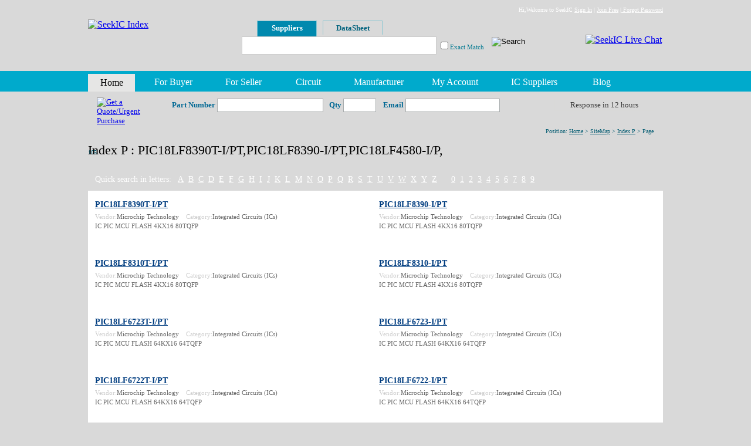

--- FILE ---
content_type: text/html
request_url: http://www.seekic.com/pdf-list/p/105.html
body_size: 42716
content:
<!DOCTYPE html PUBLIC "-//W3C//DTD XHTML 1.0 Transitional//EN" "http://www.w3.org/TR/xhtml1/DTD/xhtml1-transitional.dtd">
<html xmlns="http://www.w3.org/1999/xhtml">
<head>
<meta http-equiv="Content-Type" content="text/html; charset=UTF-8" />
<meta http-equiv="X-UA-Compatible" content="IE=EmulateIE7" />
<title>PIC18LF8390T-I/PT,PIC18LF8390-I/PT,PIC18LF4580-I/P, PDF Datasheet,Quick search under letter "PIC18LF8390T-I/PT,PIC18LF8390-I/PT,PIC18LF4580-I/P,"Index "P" , Page 105 - Sitemap - Global IC Trading Platform - SeekIC.com</title>
<link href="/css/IC.css" rel="stylesheet" type="text/css">
</head>

<body>
<center>

<SCRIPT src="/js/swTags.js" type=text/javascript></SCRIPT>
<script language="javascript" src="/js/partNumber.js"></script>
<div id="IC_Indextop">
	<div class="signIn">	Hi,Welcome to SeekIC  <a href="/member/login.html" rel="nofollow">Sign In</a> | <a href="/member/reg.html" rel="nofollow">Join Free</a> |<a href="/member/getpsw.html" rel="nofollow"> Forgot Password</a></div>
	<div class="top">
		<div class="Logo"><a href="/" rel="nofollow"><img src="/images/logo.gif" border="0" alt="SeekIC Index"/></a></div>
		<div class="Search">
			<div class="select_Type">
				<div class="Suppliers" id="tabs7_1" onclick=swTags(this)>Suppliers</div>
				<div class="Datasheet" id="tabs7_2" onclick=swTags(this)>DataSheet</div>
			</div>
			<div class="submitDis" id="tabs7_con_1">
			<form name="SuppliersSearch" method="get" action="/buyer/search.html" onSubmit="return CheckSuppliersSearch(this)">
				<div class="Input">
				  <input name="keyword" type="text" class="keyword" id="keyword" value=""/>
				</div>
				<div class="Exact_Match"><input name="searchtype" type="checkbox" id="searchtype" value="2" />Exact Match</div>
				<div class="Submit_Search"><input type="image" src="/images/search.gif" value="Search"/></div>
			</form>
			</div>
			<div class="submitUndis" id="tabs7_con_2">
			<form name="DataSheetSearch" method="get" action="/pdf/" onSubmit="return CheckDataSheetSearch(this)">
				<div class="DataInput">
				  <input name="keyword" type="text" class="Datakeyword" id="keyword" value=""/>
				</div>
				<div class="DataSubmit_Search"><input type="image" src="/images/search.gif" value="Search"/></div>
			</form>
			</div>
		</div>
		<div class="Urgent_Purchase"><div id="livezilla_tracking" style="display:none"></div><script type="text/javascript">var script = document.createElement("script");script.async=true;script.type="text/javascript";var src = "http://live.seekic.com/server.php?acid=e5a2f&request=track&output=jcrpt&nse="+Math.random();setTimeout("script.src=src;document.getElementById('livezilla_tracking').appendChild(script)",1);</script><noscript><img src="http://live.seekic.com/server.php?acid=e5a2f&amp;request=track&amp;output=nojcrpt" width="0" height="0" style="visibility:hidden;" alt=""></noscript><a href="javascript:void(window.open('http://live.seekic.com/chat.php?acid=dc201','','width=590,height=760,left=0,top=0,resizable=yes,menubar=no,location=no,status=yes,scrollbars=yes'))" class="lz_cbl"><img src="http://live.seekic.com/image.php?acid=ce04c&amp;id=3&amp;type=inlay" width="180" height="37" style="border:0px;" alt="SeekIC Live Chat"></a></div>
	</div>
</div>


<div id="IC_Nav">
	<div class="Nav_Index">
		<div class="Home_select"><a href="/" title="SeekIC Index" rel="nofollow">Home</a></div>
		<div class="ForBuyer"><a href="/buyer/" title="For Buyer" rel="nofollow">For Buyer</a></div>
	  
		<div class="ForSeller"><a href="/seller/" title="For Seller" rel="nofollow">For Seller</a></div>
	  
		<div class="Forum"><a href="/circuit_diagram/" title="Circuit Diagram">Circuit</a></div>
		<div class="Manufacturer"><a href="/Manufacturer/" title="Manufacturer" rel="nofollow">Manufacturer</a></div>
		<div class="MyAccount"><a href="/member/" title="My Account" rel="nofollow">My Account</a></div>
                  
		<div class="ICsuppliers"><a href="http://member.seekic.com/" title="IC Suppliers" target="_blank">IC Suppliers</a></div>
		<div class="Blog"><a href="/blog/" title="IC Blog Center" target="_blank" rel="nofollow">Blog</a></div>
		
	</div>
</div>



<div class="quote_bg">
  <div id="Quote">
  <form id="form1" name="form1" method="post" action="/seller/busyinfo.html" onSubmit="return ChecksendGo(this)" style="margin:0px; padding:0px;">
      <ul>
        <li class="quote">
          <a href="/seller/busyinfo.html" rel="nofollow" target="_blank"><img src="/images/ico_quote_08.gif"  onmouseover="this.src='/images/ico_quote_07.gif'" onmouseout="this.src='/images/ico_quote_08.gif'" alt="Get a Quote/Urgent Purchase"/></a>
        </li>
        <li class="part"> <b>Part Number</b>
          <input name="partnumber" type="text" class="partnumber" id="partnumber"  align="absmiddle"/>
        </li>
        <li class="qty"> <b>Qty </b>
          <input name="qty" type="text" class="Qty" id="qty"  align="absmiddle" />
        </li>
        <li class="email"> <b>Email </b>
          <input name="mail" type="text" class="email" id="mail"  align="absmiddle" />
        </li>
        <li class="go">
          <input type="image" src="/images/ico_quote_09.gif" />
        </li>
      </ul>
	  </form>
      <p>Response in 12 hours</p>
      <div class="clear"></div>
    </div>
</div>

<div id="IC_Index_Content">
	<div class="Position">Position: <a href="/" title="SeekIC Index" rel="nofollow">Home</a> > <a href="/pdf-list/" title="SiteMap" rel="nofollow">SiteMap</a> > <a href="/pdf-list/P/">Index P</a> > Page 105</div>
	<div class="PositionIndex">
		  <h1>Index P : PIC18LF8390T-I/PT,PIC18LF8390-I/PT,PIC18LF4580-I/P,</h1>		
	</div>
	
	<div class="clear"></div>
	
	<div class="PDF-List">
		<div class="PDFSearch">
			<p>Quick search in letters: &nbsp;&nbsp;<a href="/pdf-list/a/499.html">A</a><a href="/pdf-list/b/147.html">B</a><a href="/pdf-list/c/90.html">C</a><a href="/pdf-list/d/181.html">D</a><a href="/pdf-list/e/298.html">E</a><a href="/pdf-list/f/47.html">F</a><a href="/pdf-list/g/216.html">G</a><a href="/pdf-list/h/323.html">H</a><a href="/pdf-list/i/160.html">I</a><a href="/pdf-list/j/11.html">J</a><a href="/pdf-list/k/14.html">K</a><a href="/pdf-list/l/481.html">L</a><a href="/pdf-list/m/123.html">M</a><a href="/pdf-list/n/37.html">N</a><a href="/pdf-list/o/1.html">O</a><a href="/pdf-list/p/52.html">P</a><a href="/pdf-list/q/12.html">Q</a><a href="/pdf-list/r/18.html">R</a><a href="/pdf-list/s/7.html">S</a><a href="/pdf-list/t/23.html">T</a><a href="/pdf-list/u/45.html">U</a><a href="/pdf-list/v/42.html">V</a><a href="/pdf-list/w/17.html">W</a><a href="/pdf-list/x/13.html">X</a><a href="/pdf-list/y/9.html">Y</a><a href="/pdf-list/z/20.html">Z</a>&nbsp;&nbsp;&nbsp;&nbsp;<a href="/pdf-list/0/200.html">0</a><a href="/pdf-list/1/170.html">1</a><a href="/pdf-list/2/246.html">2</a><a href="/pdf-list/3/212.html">3</a><a href="/pdf-list/4/90.html">4</a><a href="/pdf-list/5/16.html">5</a><a href="/pdf-list/6/24.html">6</a><a href="/pdf-list/7/154.html">7</a><a href="/pdf-list/8/97.html">8</a><a href="/pdf-list/9/65.html">9</a>	</p>
		</div>
		
		<div class="PDFInfo">
			<ul>
				<li><h2><a href="/icdata/PIC18LF8390T-I_PT.html" target="_blank" title="PIC18LF8390T-I/PT">PIC18LF8390T-I/PT</a></h2><p><font color="#cccccc">Vendor:</font>Microchip Technology&nbsp;&nbsp;&nbsp;&nbsp;<font color="#cccccc">Category:</font>Integrated Circuits (ICs)&nbsp;&nbsp;&nbsp;&nbsp;<br>IC PIC MCU FLASH 4KX16 80TQFP</li><li><h2><a href="/icdata/PIC18LF8390-I_PT.html" target="_blank" title="PIC18LF8390-I/PT">PIC18LF8390-I/PT</a></h2><p><font color="#cccccc">Vendor:</font>Microchip Technology&nbsp;&nbsp;&nbsp;&nbsp;<font color="#cccccc">Category:</font>Integrated Circuits (ICs)&nbsp;&nbsp;&nbsp;&nbsp;<br>IC PIC MCU FLASH 4KX16 80TQFP</li><li><h2><a href="/icdata/PIC18LF8310T-I_PT.html" target="_blank" title="PIC18LF8310T-I/PT">PIC18LF8310T-I/PT</a></h2><p><font color="#cccccc">Vendor:</font>Microchip Technology&nbsp;&nbsp;&nbsp;&nbsp;<font color="#cccccc">Category:</font>Integrated Circuits (ICs)&nbsp;&nbsp;&nbsp;&nbsp;<br>IC PIC MCU FLASH 4KX16 80TQFP</li><li><h2><a href="/icdata/PIC18LF8310-I_PT.html" target="_blank" title="PIC18LF8310-I/PT">PIC18LF8310-I/PT</a></h2><p><font color="#cccccc">Vendor:</font>Microchip Technology&nbsp;&nbsp;&nbsp;&nbsp;<font color="#cccccc">Category:</font>Integrated Circuits (ICs)&nbsp;&nbsp;&nbsp;&nbsp;<br>IC PIC MCU FLASH 4KX16 80TQFP</li><li><h2><a href="/icdata/PIC18LF6723T-I_PT.html" target="_blank" title="PIC18LF6723T-I/PT">PIC18LF6723T-I/PT</a></h2><p><font color="#cccccc">Vendor:</font>Microchip Technology&nbsp;&nbsp;&nbsp;&nbsp;<font color="#cccccc">Category:</font>Integrated Circuits (ICs)&nbsp;&nbsp;&nbsp;&nbsp;<br>IC PIC MCU FLASH 64KX16 64TQFP</li><li><h2><a href="/icdata/PIC18LF6723-I_PT.html" target="_blank" title="PIC18LF6723-I/PT">PIC18LF6723-I/PT</a></h2><p><font color="#cccccc">Vendor:</font>Microchip Technology&nbsp;&nbsp;&nbsp;&nbsp;<font color="#cccccc">Category:</font>Integrated Circuits (ICs)&nbsp;&nbsp;&nbsp;&nbsp;<br>IC PIC MCU FLASH 64KX16 64TQFP</li><li><h2><a href="/icdata/PIC18LF6722T-I_PT.html" target="_blank" title="PIC18LF6722T-I/PT">PIC18LF6722T-I/PT</a></h2><p><font color="#cccccc">Vendor:</font>Microchip Technology&nbsp;&nbsp;&nbsp;&nbsp;<font color="#cccccc">Category:</font>Integrated Circuits (ICs)&nbsp;&nbsp;&nbsp;&nbsp;<br>IC PIC MCU FLASH 64KX16 64TQFP</li><li><h2><a href="/icdata/PIC18LF6722-I_PT.html" target="_blank" title="PIC18LF6722-I/PT">PIC18LF6722-I/PT</a></h2><p><font color="#cccccc">Vendor:</font>Microchip Technology&nbsp;&nbsp;&nbsp;&nbsp;<font color="#cccccc">Category:</font>Integrated Circuits (ICs)&nbsp;&nbsp;&nbsp;&nbsp;<br>IC PIC MCU FLASH 64KX16 64TQFP</li><li><h2><a href="/icdata/PIC18LF6720T-I_PT.html" target="_blank" title="PIC18LF6720T-I/PT">PIC18LF6720T-I/PT</a></h2><p><font color="#cccccc">Vendor:</font>Microchip Technology&nbsp;&nbsp;&nbsp;&nbsp;<font color="#cccccc">Category:</font>Integrated Circuits (ICs)&nbsp;&nbsp;&nbsp;&nbsp;<br>IC MCU FLASH 64KX16 LV 64-TQFP</li><li><h2><a href="/icdata/PIC18LF6720-I_PT.html" target="_blank" title="PIC18LF6720-I/PT">PIC18LF6720-I/PT</a></h2><p><font color="#cccccc">Vendor:</font>Microchip Technology&nbsp;&nbsp;&nbsp;&nbsp;<font color="#cccccc">Category:</font>Integrated Circuits (ICs)&nbsp;&nbsp;&nbsp;&nbsp;<br>IC MCU FLASH 64KX16 LV 64-TQFP</li><li><h2><a href="/icdata/PIC18LF6680T-I_PT.html" target="_blank" title="PIC18LF6680T-I/PT">PIC18LF6680T-I/PT</a></h2><p><font color="#cccccc">Vendor:</font>Microchip Technology&nbsp;&nbsp;&nbsp;&nbsp;<font color="#cccccc">Category:</font>Integrated Circuits (ICs)&nbsp;&nbsp;&nbsp;&nbsp;<br>IC PIC MCU FLASH 32KX16 64TQFP</li><li><h2><a href="/icdata/PIC18LF6680T-I_L.html" target="_blank" title="PIC18LF6680T-I/L">PIC18LF6680T-I/L</a></h2><p><font color="#cccccc">Vendor:</font>Microchip Technology&nbsp;&nbsp;&nbsp;&nbsp;<font color="#cccccc">Category:</font>Integrated Circuits (ICs)&nbsp;&nbsp;&nbsp;&nbsp;<br>IC PIC MCU FLASH 32KX16 68PLCC</li><li><h2><a href="/icdata/PIC18LF6680-I_PTG.html" target="_blank" title="PIC18LF6680-I/PTG">PIC18LF6680-I/PTG</a></h2><p><font color="#cccccc">Vendor:</font>Microchip Technology&nbsp;&nbsp;&nbsp;&nbsp;<font color="#cccccc">Category:</font>Integrated Circuits (ICs)&nbsp;&nbsp;&nbsp;&nbsp;<br>IC PIC MCU FLASH 32KX16 64TQFP</li><li><h2><a href="/icdata/PIC18LF6680-I_PT.html" target="_blank" title="PIC18LF6680-I/PT">PIC18LF6680-I/PT</a></h2><p><font color="#cccccc">Vendor:</font>Microchip Technology&nbsp;&nbsp;&nbsp;&nbsp;<font color="#cccccc">Category:</font>Integrated Circuits (ICs)&nbsp;&nbsp;&nbsp;&nbsp;<br>IC PIC MCU FLASH 32KX16 64TQFP</li><li><h2><a href="/icdata/PIC18LF6680-I_L.html" target="_blank" title="PIC18LF6680-I/L">PIC18LF6680-I/L</a></h2><p><font color="#cccccc">Vendor:</font>Microchip Technology&nbsp;&nbsp;&nbsp;&nbsp;<font color="#cccccc">Category:</font>Integrated Circuits (ICs)&nbsp;&nbsp;&nbsp;&nbsp;<br>IC PIC MCU FLASH 32KX16 68PLCC</li><li><h2><a href="/icdata/PIC18LF6628T-I_PT.html" target="_blank" title="PIC18LF6628T-I/PT">PIC18LF6628T-I/PT</a></h2><p><font color="#cccccc">Vendor:</font>Microchip Technology&nbsp;&nbsp;&nbsp;&nbsp;<font color="#cccccc">Category:</font>Integrated Circuits (ICs)&nbsp;&nbsp;&nbsp;&nbsp;<br>IC PIC MCU FLASH 48KX16 64TQFP</li><li><h2><a href="/icdata/PIC18LF6628-I_PT.html" target="_blank" title="PIC18LF6628-I/PT">PIC18LF6628-I/PT</a></h2><p><font color="#cccccc">Vendor:</font>Microchip Technology&nbsp;&nbsp;&nbsp;&nbsp;<font color="#cccccc">Category:</font>Integrated Circuits (ICs)&nbsp;&nbsp;&nbsp;&nbsp;<br>IC PIC MCU FLASH 48KX16 64TQFP</li><li><h2><a href="/icdata/PIC18LF6627T-I_PT.html" target="_blank" title="PIC18LF6627T-I/PT">PIC18LF6627T-I/PT</a></h2><p><font color="#cccccc">Vendor:</font>Microchip Technology&nbsp;&nbsp;&nbsp;&nbsp;<font color="#cccccc">Category:</font>Integrated Circuits (ICs)&nbsp;&nbsp;&nbsp;&nbsp;<br>IC PIC MCU FLASH 48KX16 64TQFP</li><li><h2><a href="/icdata/PIC18LF6627-I_PT.html" target="_blank" title="PIC18LF6627-I/PT">PIC18LF6627-I/PT</a></h2><p><font color="#cccccc">Vendor:</font>Microchip Technology&nbsp;&nbsp;&nbsp;&nbsp;<font color="#cccccc">Category:</font>Integrated Circuits (ICs)&nbsp;&nbsp;&nbsp;&nbsp;<br>IC PIC MCU FLASH 48KX16 64TQFP</li><li><h2><a href="/icdata/PIC18LF6622T-I_PT.html" target="_blank" title="PIC18LF6622T-I/PT">PIC18LF6622T-I/PT</a></h2><p><font color="#cccccc">Vendor:</font>Microchip Technology&nbsp;&nbsp;&nbsp;&nbsp;<font color="#cccccc">Category:</font>Integrated Circuits (ICs)&nbsp;&nbsp;&nbsp;&nbsp;<br>IC PIC MCU FLASH 32KX16 64TQFP</li><li><h2><a href="/icdata/PIC18LF6622-I_PT.html" target="_blank" title="PIC18LF6622-I/PT">PIC18LF6622-I/PT</a></h2><p><font color="#cccccc">Vendor:</font>Microchip Technology&nbsp;&nbsp;&nbsp;&nbsp;<font color="#cccccc">Category:</font>Integrated Circuits (ICs)&nbsp;&nbsp;&nbsp;&nbsp;<br>IC PIC MCU FLASH 32KX16 64TQFP</li><li><h2><a href="/icdata/PIC18LF6621T-I_PT.html" target="_blank" title="PIC18LF6621T-I/PT">PIC18LF6621T-I/PT</a></h2><p><font color="#cccccc">Vendor:</font>Microchip Technology&nbsp;&nbsp;&nbsp;&nbsp;<font color="#cccccc">Category:</font>Integrated Circuits (ICs)&nbsp;&nbsp;&nbsp;&nbsp;<br>IC MCU FLASH 32KX16 64TQFP</li><li><h2><a href="/icdata/PIC18LF6621-I_PTG.html" target="_blank" title="PIC18LF6621-I/PTG">PIC18LF6621-I/PTG</a></h2><p><font color="#cccccc">Vendor:</font>Microchip Technology&nbsp;&nbsp;&nbsp;&nbsp;<font color="#cccccc">Category:</font>Integrated Circuits (ICs)&nbsp;&nbsp;&nbsp;&nbsp;<br>IC PIC MCU FLASH 32KX16 64TQFP</li><li><h2><a href="/icdata/PIC18LF6621-I_PT.html" target="_blank" title="PIC18LF6621-I/PT">PIC18LF6621-I/PT</a></h2><p><font color="#cccccc">Vendor:</font>Microchip Technology&nbsp;&nbsp;&nbsp;&nbsp;<font color="#cccccc">Category:</font>Integrated Circuits (ICs)&nbsp;&nbsp;&nbsp;&nbsp;<br>IC PIC MCU FLASH 32KX16 64TQFP</li><li><h2><a href="/icdata/PIC18LF6620T-I_PT.html" target="_blank" title="PIC18LF6620T-I/PT">PIC18LF6620T-I/PT</a></h2><p><font color="#cccccc">Vendor:</font>Microchip Technology&nbsp;&nbsp;&nbsp;&nbsp;<font color="#cccccc">Category:</font>Integrated Circuits (ICs)&nbsp;&nbsp;&nbsp;&nbsp;<br>IC MCU FLASH 32KX16 LV 64-TQFP</li><li><h2><a href="/icdata/PIC18LF6620-I_PT.html" target="_blank" title="PIC18LF6620-I/PT">PIC18LF6620-I/PT</a></h2><p><font color="#cccccc">Vendor:</font>Microchip Technology&nbsp;&nbsp;&nbsp;&nbsp;<font color="#cccccc">Category:</font>Integrated Circuits (ICs)&nbsp;&nbsp;&nbsp;&nbsp;<br>IC MCU FLSH 1MBIT W/AD LP 64TQFP</li><li><h2><a href="/icdata/PIC18LF6585T-I_PT.html" target="_blank" title="PIC18LF6585T-I/PT">PIC18LF6585T-I/PT</a></h2><p><font color="#cccccc">Vendor:</font>Microchip Technology&nbsp;&nbsp;&nbsp;&nbsp;<font color="#cccccc">Category:</font>Integrated Circuits (ICs)&nbsp;&nbsp;&nbsp;&nbsp;<br>IC PIC MCU FLASH 24KX16 64TQFP</li><li><h2><a href="/icdata/PIC18LF6585T-I_L.html" target="_blank" title="PIC18LF6585T-I/L">PIC18LF6585T-I/L</a></h2><p><font color="#cccccc">Vendor:</font>Microchip Technology&nbsp;&nbsp;&nbsp;&nbsp;<font color="#cccccc">Category:</font>Integrated Circuits (ICs)&nbsp;&nbsp;&nbsp;&nbsp;<br>IC MCU FLASH 24KX16 68PLCC</li><li><h2><a href="/icdata/PIC18LF6585-I_PT.html" target="_blank" title="PIC18LF6585-I/PT">PIC18LF6585-I/PT</a></h2><p><font color="#cccccc">Vendor:</font>Microchip Technology&nbsp;&nbsp;&nbsp;&nbsp;<font color="#cccccc">Category:</font>Integrated Circuits (ICs)&nbsp;&nbsp;&nbsp;&nbsp;<br>IC PIC MCU FLASH 24KX16 64TQFP</li><li><h2><a href="/icdata/PIC18LF6585-I_L.html" target="_blank" title="PIC18LF6585-I/L">PIC18LF6585-I/L</a></h2><p><font color="#cccccc">Vendor:</font>Microchip Technology&nbsp;&nbsp;&nbsp;&nbsp;<font color="#cccccc">Category:</font>Integrated Circuits (ICs)&nbsp;&nbsp;&nbsp;&nbsp;<br>IC PIC MCU FLASH 24KX16 68PLCC</li><li><h2><a href="/icdata/PIC18LF6527T-I_PT.html" target="_blank" title="PIC18LF6527T-I/PT">PIC18LF6527T-I/PT</a></h2><p><font color="#cccccc">Vendor:</font>Microchip Technology&nbsp;&nbsp;&nbsp;&nbsp;<font color="#cccccc">Category:</font>Integrated Circuits (ICs)&nbsp;&nbsp;&nbsp;&nbsp;<br>IC PIC MCU FLASH 24KX16 64TQFP</li><li><h2><a href="/icdata/PIC18LF6525T-I_PT.html" target="_blank" title="PIC18LF6525T-I/PT">PIC18LF6525T-I/PT</a></h2><p><font color="#cccccc">Vendor:</font>Microchip Technology&nbsp;&nbsp;&nbsp;&nbsp;<font color="#cccccc">Category:</font>Integrated Circuits (ICs)&nbsp;&nbsp;&nbsp;&nbsp;<br>IC PIC MCU FLASH 24KX16 64TQFP</li><li><h2><a href="/icdata/PIC18LF6525-I_PT.html" target="_blank" title="PIC18LF6525-I/PT">PIC18LF6525-I/PT</a></h2><p><font color="#cccccc">Vendor:</font>Microchip Technology&nbsp;&nbsp;&nbsp;&nbsp;<font color="#cccccc">Category:</font>Integrated Circuits (ICs)&nbsp;&nbsp;&nbsp;&nbsp;<br>IC PIC MCU FLASH 24KX16 64TQFP</li><li><h2><a href="/icdata/PIC18LF6520T-I_PTG.html" target="_blank" title="PIC18LF6520T-I/PTG">PIC18LF6520T-I/PTG</a></h2><p><font color="#cccccc">Vendor:</font>Microchip Technology&nbsp;&nbsp;&nbsp;&nbsp;<font color="#cccccc">Category:</font>Integrated Circuits (ICs)&nbsp;&nbsp;&nbsp;&nbsp;<br>IC MCU FLASH 16KX16 64TQFP</li><li><h2><a href="/icdata/PIC18LF6520T-I_PT.html" target="_blank" title="PIC18LF6520T-I/PT">PIC18LF6520T-I/PT</a></h2><p><font color="#cccccc">Vendor:</font>Microchip Technology&nbsp;&nbsp;&nbsp;&nbsp;<font color="#cccccc">Category:</font>Integrated Circuits (ICs)&nbsp;&nbsp;&nbsp;&nbsp;<br>IC MCU FLASH 16KX16 EEPROM64TQFP</li><li><h2><a href="/icdata/PIC18LF6520-I_PTG.html" target="_blank" title="PIC18LF6520-I/PTG">PIC18LF6520-I/PTG</a></h2><p><font color="#cccccc">Vendor:</font>Microchip Technology&nbsp;&nbsp;&nbsp;&nbsp;<font color="#cccccc">Category:</font>Integrated Circuits (ICs)&nbsp;&nbsp;&nbsp;&nbsp;<br>IC MCU FLASH 16KX16 64TQFP</li><li><h2><a href="/icdata/PIC18LF6520-I_PT.html" target="_blank" title="PIC18LF6520-I/PT">PIC18LF6520-I/PT</a></h2><p><font color="#cccccc">Vendor:</font>Microchip Technology&nbsp;&nbsp;&nbsp;&nbsp;<font color="#cccccc">Category:</font>Integrated Circuits (ICs)&nbsp;&nbsp;&nbsp;&nbsp;<br>IC MCU FLASH 16KX16 EEPROM64TQFP</li><li><h2><a href="/icdata/PIC18LF6493T-I_PT.html" target="_blank" title="PIC18LF6493T-I/PT">PIC18LF6493T-I/PT</a></h2><p><font color="#cccccc">Vendor:</font>Microchip Technology&nbsp;&nbsp;&nbsp;&nbsp;<font color="#cccccc">Category:</font>Integrated Circuits (ICs)&nbsp;&nbsp;&nbsp;&nbsp;<br>IC PIC MCU FLASH 8KX16 64TQFP</li><li><h2><a href="/icdata/PIC18LF6493-I_PT.html" target="_blank" title="PIC18LF6493-I/PT">PIC18LF6493-I/PT</a></h2><p><font color="#cccccc">Vendor:</font>Microchip Technology&nbsp;&nbsp;&nbsp;&nbsp;<font color="#cccccc">Category:</font>Integrated Circuits (ICs)&nbsp;&nbsp;&nbsp;&nbsp;<br>IC PIC MCU FLASH 8KX16 64TQFP</li><li><h2><a href="/icdata/PIC18LF6490T-I_PT.html" target="_blank" title="PIC18LF6490T-I/PT">PIC18LF6490T-I/PT</a></h2><p><font color="#cccccc">Vendor:</font>Microchip Technology&nbsp;&nbsp;&nbsp;&nbsp;<font color="#cccccc">Category:</font>Integrated Circuits (ICs)&nbsp;&nbsp;&nbsp;&nbsp;<br>IC PIC MCU FLASH 8KX16 64TQFP</li><li><h2><a href="/icdata/PIC18LF6490-I_PT.html" target="_blank" title="PIC18LF6490-I/PT">PIC18LF6490-I/PT</a></h2><p><font color="#cccccc">Vendor:</font>Microchip Technology&nbsp;&nbsp;&nbsp;&nbsp;<font color="#cccccc">Category:</font>Integrated Circuits (ICs)&nbsp;&nbsp;&nbsp;&nbsp;<br>IC PIC MCU FLASH 8KX16 64TQFP</li><li><h2><a href="/icdata/PIC18LF6410T-I_PT.html" target="_blank" title="PIC18LF6410T-I/PT">PIC18LF6410T-I/PT</a></h2><p><font color="#cccccc">Vendor:</font>Microchip Technology&nbsp;&nbsp;&nbsp;&nbsp;<font color="#cccccc">Category:</font>Integrated Circuits (ICs)&nbsp;&nbsp;&nbsp;&nbsp;<br>IC PIC MCU FLASH 8KX16 64TQFP</li><li><h2><a href="/icdata/PIC18LF6410-I_PT.html" target="_blank" title="PIC18LF6410-I/PT">PIC18LF6410-I/PT</a></h2><p><font color="#cccccc">Vendor:</font>Microchip Technology&nbsp;&nbsp;&nbsp;&nbsp;<font color="#cccccc">Category:</font>Integrated Circuits (ICs)&nbsp;&nbsp;&nbsp;&nbsp;<br>IC PIC MCU FLASH 8KX16 64TQFP</li><li><h2><a href="/icdata/PIC18LF6393T-I_PT.html" target="_blank" title="PIC18LF6393T-I/PT">PIC18LF6393T-I/PT</a></h2><p><font color="#cccccc">Vendor:</font>Microchip Technology&nbsp;&nbsp;&nbsp;&nbsp;<font color="#cccccc">Category:</font>Integrated Circuits (ICs)&nbsp;&nbsp;&nbsp;&nbsp;<br>IC PIC MCU FLASH 4KX16 64TQFP</li><li><h2><a href="/icdata/PIC18LF6393-I_PT.html" target="_blank" title="PIC18LF6393-I/PT">PIC18LF6393-I/PT</a></h2><p><font color="#cccccc">Vendor:</font>Microchip Technology&nbsp;&nbsp;&nbsp;&nbsp;<font color="#cccccc">Category:</font>Integrated Circuits (ICs)&nbsp;&nbsp;&nbsp;&nbsp;<br>IC PIC MCU FLASH 4KX16 64TQFP</li><li><h2><a href="/icdata/PIC18LF6390T-I_PT.html" target="_blank" title="PIC18LF6390T-I/PT">PIC18LF6390T-I/PT</a></h2><p><font color="#cccccc">Vendor:</font>Microchip Technology&nbsp;&nbsp;&nbsp;&nbsp;<font color="#cccccc">Category:</font>Integrated Circuits (ICs)&nbsp;&nbsp;&nbsp;&nbsp;<br>IC PIC MCU FLASH 4KX16 64TQFP</li><li><h2><a href="/icdata/PIC18LF6390-I_PT.html" target="_blank" title="PIC18LF6390-I/PT">PIC18LF6390-I/PT</a></h2><p><font color="#cccccc">Vendor:</font>Microchip Technology&nbsp;&nbsp;&nbsp;&nbsp;<font color="#cccccc">Category:</font>Integrated Circuits (ICs)&nbsp;&nbsp;&nbsp;&nbsp;<br>IC PIC MCU FLASH 4KX16 64TQFP</li><li><h2><a href="/icdata/PIC18LF6310T-I_PT.html" target="_blank" title="PIC18LF6310T-I/PT">PIC18LF6310T-I/PT</a></h2><p><font color="#cccccc">Vendor:</font>Microchip Technology&nbsp;&nbsp;&nbsp;&nbsp;<font color="#cccccc">Category:</font>Integrated Circuits (ICs)&nbsp;&nbsp;&nbsp;&nbsp;<br>IC PIC MCU FLASH 4KX16 64TQFP</li><li><h2><a href="/icdata/PIC18LF6310-I_PT.html" target="_blank" title="PIC18LF6310-I/PT">PIC18LF6310-I/PT</a></h2><p><font color="#cccccc">Vendor:</font>Microchip Technology&nbsp;&nbsp;&nbsp;&nbsp;<font color="#cccccc">Category:</font>Integrated Circuits (ICs)&nbsp;&nbsp;&nbsp;&nbsp;<br>IC PIC MCU FLASH 4KX16 64TQFP</li><li><h2><a href="/icdata/PIC18LF46J50-I_PT.html" target="_blank" title="PIC18LF46J50-I/PT">PIC18LF46J50-I/PT</a></h2><p><font color="#cccccc">Vendor:</font>Microchip Technology&nbsp;&nbsp;&nbsp;&nbsp;<font color="#cccccc">Category:</font>Integrated Circuits (ICs)&nbsp;&nbsp;&nbsp;&nbsp;<br>IC PIC MCU FLASH 64K 2V 44-TQFP</li><li><h2><a href="/icdata/PIC18LF46J50-I_ML.html" target="_blank" title="PIC18LF46J50-I/ML">PIC18LF46J50-I/ML</a></h2><p><font color="#cccccc">Vendor:</font>Microchip Technology&nbsp;&nbsp;&nbsp;&nbsp;<font color="#cccccc">Category:</font>Integrated Circuits (ICs)&nbsp;&nbsp;&nbsp;&nbsp;<br>IC PIC MCU FLASH 64K 2V 44-QFN</li><li><h2><a href="/icdata/PIC18LF46J11-I_PT.html" target="_blank" title="PIC18LF46J11-I/PT">PIC18LF46J11-I/PT</a></h2><p><font color="#cccccc">Vendor:</font>Microchip Technology&nbsp;&nbsp;&nbsp;&nbsp;<font color="#cccccc">Category:</font>Integrated Circuits (ICs)&nbsp;&nbsp;&nbsp;&nbsp;<br>IC PIC MCU FLASH 64K 2V 44-TQFP</li><li><h2><a href="/icdata/PIC18LF46J11-I_ML.html" target="_blank" title="PIC18LF46J11-I/ML">PIC18LF46J11-I/ML</a></h2><p><font color="#cccccc">Vendor:</font>Microchip Technology&nbsp;&nbsp;&nbsp;&nbsp;<font color="#cccccc">Category:</font>Integrated Circuits (ICs)&nbsp;&nbsp;&nbsp;&nbsp;<br>IC PIC MCU FLASH 64K 2V 44-QFN</li><li><h2><a href="/icdata/PIC18LF4685T-I_ML.html" target="_blank" title="PIC18LF4685T-I/ML">PIC18LF4685T-I/ML</a></h2><p><font color="#cccccc">Vendor:</font>Microchip Technology&nbsp;&nbsp;&nbsp;&nbsp;<font color="#cccccc">Category:</font>Integrated Circuits (ICs)&nbsp;&nbsp;&nbsp;&nbsp;<br>IC PIC MCU FLASH 48KX16 44QFN</li><li><h2><a href="/icdata/PIC18LF4685-I_PT.html" target="_blank" title="PIC18LF4685-I/PT">PIC18LF4685-I/PT</a></h2><p><font color="#cccccc">Vendor:</font>Microchip Technology&nbsp;&nbsp;&nbsp;&nbsp;<font color="#cccccc">Category:</font>Integrated Circuits (ICs)&nbsp;&nbsp;&nbsp;&nbsp;<br>IC PIC MCU FLASH 48KX16 44TQFP</li><li><h2><a href="/icdata/PIC18LF4685-I_P.html" target="_blank" title="PIC18LF4685-I/P">PIC18LF4685-I/P</a></h2><p><font color="#cccccc">Vendor:</font>Microchip Technology&nbsp;&nbsp;&nbsp;&nbsp;<font color="#cccccc">Category:</font>Integrated Circuits (ICs)&nbsp;&nbsp;&nbsp;&nbsp;<br>IC PIC MCU FLASH 48KX16 40DIP</li><li><h2><a href="/icdata/PIC18LF4685-I_ML.html" target="_blank" title="PIC18LF4685-I/ML">PIC18LF4685-I/ML</a></h2><p><font color="#cccccc">Vendor:</font>Microchip Technology&nbsp;&nbsp;&nbsp;&nbsp;<font color="#cccccc">Category:</font>Integrated Circuits (ICs)&nbsp;&nbsp;&nbsp;&nbsp;<br>IC PIC MCU FLASH 48KX16 44QFN</li><li><h2><a href="/icdata/PIC18LF4682-I_PT.html" target="_blank" title="PIC18LF4682-I/PT">PIC18LF4682-I/PT</a></h2><p><font color="#cccccc">Vendor:</font>Microchip Technology&nbsp;&nbsp;&nbsp;&nbsp;<font color="#cccccc">Category:</font>Integrated Circuits (ICs)&nbsp;&nbsp;&nbsp;&nbsp;<br>IC PIC MCU FLASH 40KX16 44TQFP</li><li><h2><a href="/icdata/PIC18LF4682-I_P.html" target="_blank" title="PIC18LF4682-I/P">PIC18LF4682-I/P</a></h2><p><font color="#cccccc">Vendor:</font>Microchip Technology&nbsp;&nbsp;&nbsp;&nbsp;<font color="#cccccc">Category:</font>Integrated Circuits (ICs)&nbsp;&nbsp;&nbsp;&nbsp;<br>IC PIC MCU FLASH 40KX16 40DIP</li><li><h2><a href="/icdata/PIC18LF4682-I_ML.html" target="_blank" title="PIC18LF4682-I/ML">PIC18LF4682-I/ML</a></h2><p><font color="#cccccc">Vendor:</font>Microchip Technology&nbsp;&nbsp;&nbsp;&nbsp;<font color="#cccccc">Category:</font>Integrated Circuits (ICs)&nbsp;&nbsp;&nbsp;&nbsp;<br>IC PIC MCU FLASH 40KX16 44QFN</li><li><h2><a href="/icdata/PIC18LF4680T-I_PT.html" target="_blank" title="PIC18LF4680T-I/PT">PIC18LF4680T-I/PT</a></h2><p><font color="#cccccc">Vendor:</font>Microchip Technology&nbsp;&nbsp;&nbsp;&nbsp;<font color="#cccccc">Category:</font>Integrated Circuits (ICs)&nbsp;&nbsp;&nbsp;&nbsp;<br>IC MCU FLASH 32KX16 44TQFP</li><li><h2><a href="/icdata/PIC18LF4680T-I_ML.html" target="_blank" title="PIC18LF4680T-I/ML">PIC18LF4680T-I/ML</a></h2><p><font color="#cccccc">Vendor:</font>Microchip Technology&nbsp;&nbsp;&nbsp;&nbsp;<font color="#cccccc">Category:</font>Integrated Circuits (ICs)&nbsp;&nbsp;&nbsp;&nbsp;<br>IC MCU FLASH 32KX16 44QFN</li><li><h2><a href="/icdata/PIC18LF4680-I_PT.html" target="_blank" title="PIC18LF4680-I/PT">PIC18LF4680-I/PT</a></h2><p><font color="#cccccc">Vendor:</font>Microchip Technology&nbsp;&nbsp;&nbsp;&nbsp;<font color="#cccccc">Category:</font>Integrated Circuits (ICs)&nbsp;&nbsp;&nbsp;&nbsp;<br>IC MCU FLASH 32KX16 44TQFP</li><li><h2><a href="/icdata/PIC18LF4680-I_P.html" target="_blank" title="PIC18LF4680-I/P">PIC18LF4680-I/P</a></h2><p><font color="#cccccc">Vendor:</font>Microchip Technology&nbsp;&nbsp;&nbsp;&nbsp;<font color="#cccccc">Category:</font>Integrated Circuits (ICs)&nbsp;&nbsp;&nbsp;&nbsp;<br>IC MCU FLASH 32KX16 40DIP</li><li><h2><a href="/icdata/PIC18LF4680-I_ML.html" target="_blank" title="PIC18LF4680-I/ML">PIC18LF4680-I/ML</a></h2><p><font color="#cccccc">Vendor:</font>Microchip Technology&nbsp;&nbsp;&nbsp;&nbsp;<font color="#cccccc">Category:</font>Integrated Circuits (ICs)&nbsp;&nbsp;&nbsp;&nbsp;<br>IC MCU FLASH 32KX16 44QFN</li><li><h2><a href="/icdata/PIC18LF4620T-I_PT.html" target="_blank" title="PIC18LF4620T-I/PT">PIC18LF4620T-I/PT</a></h2><p><font color="#cccccc">Vendor:</font>Microchip Technology&nbsp;&nbsp;&nbsp;&nbsp;<font color="#cccccc">Category:</font>Integrated Circuits (ICs)&nbsp;&nbsp;&nbsp;&nbsp;<br>IC MCU FLASH 32KX16 44TQFP</li><li><h2><a href="/icdata/PIC18LF4620T-I_ML.html" target="_blank" title="PIC18LF4620T-I/ML">PIC18LF4620T-I/ML</a></h2><p><font color="#cccccc">Vendor:</font>Microchip Technology&nbsp;&nbsp;&nbsp;&nbsp;<font color="#cccccc">Category:</font>Integrated Circuits (ICs)&nbsp;&nbsp;&nbsp;&nbsp;<br>IC MCU FLASH 32KX16 44QFN</li><li><h2><a href="/icdata/PIC18LF4620-I_PT.html" target="_blank" title="PIC18LF4620-I/PT">PIC18LF4620-I/PT</a></h2><p><font color="#cccccc">Vendor:</font>Microchip Technology&nbsp;&nbsp;&nbsp;&nbsp;<font color="#cccccc">Category:</font>Integrated Circuits (ICs)&nbsp;&nbsp;&nbsp;&nbsp;<br>IC MCU FLASH 32KX16 44TQFP</li><li><h2><a href="/icdata/PIC18LF4620-I_P.html" target="_blank" title="PIC18LF4620-I/P">PIC18LF4620-I/P</a></h2><p><font color="#cccccc">Vendor:</font>Microchip Technology&nbsp;&nbsp;&nbsp;&nbsp;<font color="#cccccc">Category:</font>Integrated Circuits (ICs)&nbsp;&nbsp;&nbsp;&nbsp;<br>IC MCU FLASH 32KX16 40DIP</li><li><h2><a href="/icdata/PIC18LF4620-I_ML.html" target="_blank" title="PIC18LF4620-I/ML">PIC18LF4620-I/ML</a></h2><p><font color="#cccccc">Vendor:</font>Microchip Technology&nbsp;&nbsp;&nbsp;&nbsp;<font color="#cccccc">Category:</font>Integrated Circuits (ICs)&nbsp;&nbsp;&nbsp;&nbsp;<br>IC MCU FLASH 32KX16 44QFN</li><li><h2><a href="/icdata/PIC18LF4610T-I_PT.html" target="_blank" title="PIC18LF4610T-I/PT">PIC18LF4610T-I/PT</a></h2><p><font color="#cccccc">Vendor:</font>Microchip Technology&nbsp;&nbsp;&nbsp;&nbsp;<font color="#cccccc">Category:</font>Integrated Circuits (ICs)&nbsp;&nbsp;&nbsp;&nbsp;<br>IC MCU FLASH 32KX16 44TQFP</li><li><h2><a href="/icdata/PIC18LF4610T-I_ML.html" target="_blank" title="PIC18LF4610T-I/ML">PIC18LF4610T-I/ML</a></h2><p><font color="#cccccc">Vendor:</font>Microchip Technology&nbsp;&nbsp;&nbsp;&nbsp;<font color="#cccccc">Category:</font>Integrated Circuits (ICs)&nbsp;&nbsp;&nbsp;&nbsp;<br>IC MCU FLASH 32KX16 44QFN</li><li><h2><a href="/icdata/PIC18LF4610-I_PT.html" target="_blank" title="PIC18LF4610-I/PT">PIC18LF4610-I/PT</a></h2><p><font color="#cccccc">Vendor:</font>Microchip Technology&nbsp;&nbsp;&nbsp;&nbsp;<font color="#cccccc">Category:</font>Integrated Circuits (ICs)&nbsp;&nbsp;&nbsp;&nbsp;<br>IC MCU FLASH 32KX16 44TQFP</li><li><h2><a href="/icdata/PIC18LF4610-I_P.html" target="_blank" title="PIC18LF4610-I/P">PIC18LF4610-I/P</a></h2><p><font color="#cccccc">Vendor:</font>Microchip Technology&nbsp;&nbsp;&nbsp;&nbsp;<font color="#cccccc">Category:</font>Integrated Circuits (ICs)&nbsp;&nbsp;&nbsp;&nbsp;<br>IC MCU FLASH 32KX16 40DIP</li><li><h2><a href="/icdata/PIC18LF4610-I_ML.html" target="_blank" title="PIC18LF4610-I/ML">PIC18LF4610-I/ML</a></h2><p><font color="#cccccc">Vendor:</font>Microchip Technology&nbsp;&nbsp;&nbsp;&nbsp;<font color="#cccccc">Category:</font>Integrated Circuits (ICs)&nbsp;&nbsp;&nbsp;&nbsp;<br>IC MCU FLASH 32KX16 44QFN</li><li><h2><a href="/icdata/PIC18LF45J50-I_PT.html" target="_blank" title="PIC18LF45J50-I/PT">PIC18LF45J50-I/PT</a></h2><p><font color="#cccccc">Vendor:</font>Microchip Technology&nbsp;&nbsp;&nbsp;&nbsp;<font color="#cccccc">Category:</font>Integrated Circuits (ICs)&nbsp;&nbsp;&nbsp;&nbsp;<br>IC PIC MCU FLASH 32K 2V 44-TQFP</li><li><h2><a href="/icdata/PIC18LF45J50-I_ML.html" target="_blank" title="PIC18LF45J50-I/ML">PIC18LF45J50-I/ML</a></h2><p><font color="#cccccc">Vendor:</font>Microchip Technology&nbsp;&nbsp;&nbsp;&nbsp;<font color="#cccccc">Category:</font>Integrated Circuits (ICs)&nbsp;&nbsp;&nbsp;&nbsp;<br>IC PIC MCU FLASH 32K 2V 44-QFN</li><li><h2><a href="/icdata/PIC18LF45J11-I_PT.html" target="_blank" title="PIC18LF45J11-I/PT">PIC18LF45J11-I/PT</a></h2><p><font color="#cccccc">Vendor:</font>Microchip Technology&nbsp;&nbsp;&nbsp;&nbsp;<font color="#cccccc">Category:</font>Integrated Circuits (ICs)&nbsp;&nbsp;&nbsp;&nbsp;<br>IC PIC MCU FLASH 32K 2V 44-TQFP</li><li><h2><a href="/icdata/PIC18LF45J11-I_ML.html" target="_blank" title="PIC18LF45J11-I/ML">PIC18LF45J11-I/ML</a></h2><p><font color="#cccccc">Vendor:</font>Microchip Technology&nbsp;&nbsp;&nbsp;&nbsp;<font color="#cccccc">Category:</font>Integrated Circuits (ICs)&nbsp;&nbsp;&nbsp;&nbsp;<br>IC PIC MCU FLASH 32K 2V 44-QFN</li><li><h2><a href="/icdata/PIC18LF45J10T-I_PT.html" target="_blank" title="PIC18LF45J10T-I/PT">PIC18LF45J10T-I/PT</a></h2><p><font color="#cccccc">Vendor:</font>Microchip Technology&nbsp;&nbsp;&nbsp;&nbsp;<font color="#cccccc">Category:</font>Integrated Circuits (ICs)&nbsp;&nbsp;&nbsp;&nbsp;<br>IC PIC MCU FLASH 16KX16 44TQFP</li><li><h2><a href="/icdata/PIC18LF45J10T-I_ML.html" target="_blank" title="PIC18LF45J10T-I/ML">PIC18LF45J10T-I/ML</a></h2><p><font color="#cccccc">Vendor:</font>Microchip Technology&nbsp;&nbsp;&nbsp;&nbsp;<font color="#cccccc">Category:</font>Integrated Circuits (ICs)&nbsp;&nbsp;&nbsp;&nbsp;<br>IC PIC MCU FLASH 16KX16 44QFN</li><li><h2><a href="/icdata/PIC18LF45J10-I_PT.html" target="_blank" title="PIC18LF45J10-I/PT">PIC18LF45J10-I/PT</a></h2><p><font color="#cccccc">Vendor:</font>Microchip Technology&nbsp;&nbsp;&nbsp;&nbsp;<font color="#cccccc">Category:</font>Integrated Circuits (ICs)&nbsp;&nbsp;&nbsp;&nbsp;<br>IC PIC MCU FLASH 16KX16 44TQFP</li><li><h2><a href="/icdata/PIC18LF45J10-I_P.html" target="_blank" title="PIC18LF45J10-I/P">PIC18LF45J10-I/P</a></h2><p><font color="#cccccc">Vendor:</font>Microchip Technology&nbsp;&nbsp;&nbsp;&nbsp;<font color="#cccccc">Category:</font>Integrated Circuits (ICs)&nbsp;&nbsp;&nbsp;&nbsp;<br>IC PIC MCU FLASH 16KX16 40DIP</li><li><h2><a href="/icdata/PIC18LF45J10-I_ML.html" target="_blank" title="PIC18LF45J10-I/ML">PIC18LF45J10-I/ML</a></h2><p><font color="#cccccc">Vendor:</font>Microchip Technology&nbsp;&nbsp;&nbsp;&nbsp;<font color="#cccccc">Category:</font>Integrated Circuits (ICs)&nbsp;&nbsp;&nbsp;&nbsp;<br>IC PIC MCU FLASH 16KX16 44QFN</li><li><h2><a href="/icdata/PIC18LF458T-I_PTG.html" target="_blank" title="PIC18LF458T-I/PTG">PIC18LF458T-I/PTG</a></h2><p><font color="#cccccc">Vendor:</font>Microchip Technology&nbsp;&nbsp;&nbsp;&nbsp;<font color="#cccccc">Category:</font>Integrated Circuits (ICs)&nbsp;&nbsp;&nbsp;&nbsp;<br>IC MCU FLASH 16KX16 44TQFP</li><li><h2><a href="/icdata/PIC18LF458T-I_PT.html" target="_blank" title="PIC18LF458T-I/PT">PIC18LF458T-I/PT</a></h2><p><font color="#cccccc">Vendor:</font>Microchip Technology&nbsp;&nbsp;&nbsp;&nbsp;<font color="#cccccc">Category:</font>Integrated Circuits (ICs)&nbsp;&nbsp;&nbsp;&nbsp;<br>IC MCU FLSH 16KX16 LV CAN 44TQFP</li><li><h2><a href="/icdata/PIC18LF458T-I_L.html" target="_blank" title="PIC18LF458T-I/L">PIC18LF458T-I/L</a></h2><p><font color="#cccccc">Vendor:</font>Microchip Technology&nbsp;&nbsp;&nbsp;&nbsp;<font color="#cccccc">Category:</font>Integrated Circuits (ICs)&nbsp;&nbsp;&nbsp;&nbsp;<br>IC MCU FLSH 16KX16 LV CAN 44PLCC</li><li><h2><a href="/icdata/PIC18LF458-I_PTG.html" target="_blank" title="PIC18LF458-I/PTG">PIC18LF458-I/PTG</a></h2><p><font color="#cccccc">Vendor:</font>Microchip Technology&nbsp;&nbsp;&nbsp;&nbsp;<font color="#cccccc">Category:</font>Integrated Circuits (ICs)&nbsp;&nbsp;&nbsp;&nbsp;<br>IC MCU FLASH 16KX16 44TQFP</li><li><h2><a href="/icdata/PIC18LF458-I_PT.html" target="_blank" title="PIC18LF458-I/PT">PIC18LF458-I/PT</a></h2><p><font color="#cccccc">Vendor:</font>Microchip Technology&nbsp;&nbsp;&nbsp;&nbsp;<font color="#cccccc">Category:</font>Integrated Circuits (ICs)&nbsp;&nbsp;&nbsp;&nbsp;<br>IC MCU CAN FLASH 16K LP 44-TQFP</li><li><h2><a href="/icdata/PIC18LF458-I_P.html" target="_blank" title="PIC18LF458-I/P">PIC18LF458-I/P</a></h2><p><font color="#cccccc">Vendor:</font>Microchip Technology&nbsp;&nbsp;&nbsp;&nbsp;<font color="#cccccc">Category:</font>Integrated Circuits (ICs)&nbsp;&nbsp;&nbsp;&nbsp;<br>IC MCU CAN FLASH 16K LP 40-DIP</li><li><h2><a href="/icdata/PIC18LF458-I_L.html" target="_blank" title="PIC18LF458-I/L">PIC18LF458-I/L</a></h2><p><font color="#cccccc">Vendor:</font>Microchip Technology&nbsp;&nbsp;&nbsp;&nbsp;<font color="#cccccc">Category:</font>Integrated Circuits (ICs)&nbsp;&nbsp;&nbsp;&nbsp;<br>IC MCU CAN FLASH 16K LP 44-PLCC</li><li><h2><a href="/icdata/PIC18LF4585T-I_PT.html" target="_blank" title="PIC18LF4585T-I/PT">PIC18LF4585T-I/PT</a></h2><p><font color="#cccccc">Vendor:</font>Microchip Technology&nbsp;&nbsp;&nbsp;&nbsp;<font color="#cccccc">Category:</font>Integrated Circuits (ICs)&nbsp;&nbsp;&nbsp;&nbsp;<br>IC MCU FLASH 24KX16 44TQFP</li><li><h2><a href="/icdata/PIC18LF4585T-I_ML.html" target="_blank" title="PIC18LF4585T-I/ML">PIC18LF4585T-I/ML</a></h2><p><font color="#cccccc">Vendor:</font>Microchip Technology&nbsp;&nbsp;&nbsp;&nbsp;<font color="#cccccc">Category:</font>Integrated Circuits (ICs)&nbsp;&nbsp;&nbsp;&nbsp;<br>IC MCU FLASH 24KX16 44QFN</li><li><h2><a href="/icdata/PIC18LF4585-I_PT.html" target="_blank" title="PIC18LF4585-I/PT">PIC18LF4585-I/PT</a></h2><p><font color="#cccccc">Vendor:</font>Microchip Technology&nbsp;&nbsp;&nbsp;&nbsp;<font color="#cccccc">Category:</font>Integrated Circuits (ICs)&nbsp;&nbsp;&nbsp;&nbsp;<br>IC MCU FLASH 24KX16 44TQFP</li><li><h2><a href="/icdata/PIC18LF4585-I_P.html" target="_blank" title="PIC18LF4585-I/P">PIC18LF4585-I/P</a></h2><p><font color="#cccccc">Vendor:</font>Microchip Technology&nbsp;&nbsp;&nbsp;&nbsp;<font color="#cccccc">Category:</font>Integrated Circuits (ICs)&nbsp;&nbsp;&nbsp;&nbsp;<br>IC MCU FLASH 24KX16 40DIP</li><li><h2><a href="/icdata/PIC18LF4585-I_ML.html" target="_blank" title="PIC18LF4585-I/ML">PIC18LF4585-I/ML</a></h2><p><font color="#cccccc">Vendor:</font>Microchip Technology&nbsp;&nbsp;&nbsp;&nbsp;<font color="#cccccc">Category:</font>Integrated Circuits (ICs)&nbsp;&nbsp;&nbsp;&nbsp;<br>IC MCU FLASH 24KX16 44QFN</li><li><h2><a href="/icdata/PIC18LF4580T-I_PT.html" target="_blank" title="PIC18LF4580T-I/PT">PIC18LF4580T-I/PT</a></h2><p><font color="#cccccc">Vendor:</font>Microchip Technology&nbsp;&nbsp;&nbsp;&nbsp;<font color="#cccccc">Category:</font>Integrated Circuits (ICs)&nbsp;&nbsp;&nbsp;&nbsp;<br>IC PIC MCU FLASH 16KX16 44TQFP</li><li><h2><a href="/icdata/PIC18LF4580T-I_ML.html" target="_blank" title="PIC18LF4580T-I/ML">PIC18LF4580T-I/ML</a></h2><p><font color="#cccccc">Vendor:</font>Microchip Technology&nbsp;&nbsp;&nbsp;&nbsp;<font color="#cccccc">Category:</font>Integrated Circuits (ICs)&nbsp;&nbsp;&nbsp;&nbsp;<br>IC PIC MCU FLASH 16KX16 44QFN</li><li><h2><a href="/icdata/PIC18LF4580-I_PT.html" target="_blank" title="PIC18LF4580-I/PT">PIC18LF4580-I/PT</a></h2><p><font color="#cccccc">Vendor:</font>Microchip Technology&nbsp;&nbsp;&nbsp;&nbsp;<font color="#cccccc">Category:</font>Integrated Circuits (ICs)&nbsp;&nbsp;&nbsp;&nbsp;<br>IC PIC MCU FLASH 16KX16 44TQFP</li><li><h2><a href="/icdata/PIC18LF4580-I_P.html" target="_blank" title="PIC18LF4580-I/P">PIC18LF4580-I/P</a></h2><p><font color="#cccccc">Vendor:</font>Microchip Technology&nbsp;&nbsp;&nbsp;&nbsp;<font color="#cccccc">Category:</font>Integrated Circuits (ICs)&nbsp;&nbsp;&nbsp;&nbsp;<br>IC PIC MCU FLASH 16KX16 40DIP</li>
				
				
			</ul>
			
			<div class="clear"></div>
			<div class="Page"><table><tr><td><span class="pagestyle">Pages:105/573</span>&nbsp;<span class="pagestyle"><a href='100.html' title=At 20>At 20</a></span><span class="pagestyle"><a href='101.html'>101</a></span><span class="pagestyle"><a href='102.html'>102</a></span><span class="pagestyle"><a href='103.html'>103</a></span><span class="pagestyle"><a href='104.html'>104</a></span><span class="pagestyle_hover">105</span><span class="pagestyle"><a href='106.html'>106</a></span><span class="pagestyle"><a href='107.html'>107</a></span><span class="pagestyle"><a href='108.html'>108</a></span><span class="pagestyle"><a href='109.html'>109</a></span><span class="pagestyle"><a href='110.html'>110</a></span><span class="pagestyle"><a href='111.html'>111</a></span><span class="pagestyle"><a href='112.html'>112</a></span><span class="pagestyle"><a href='113.html'>113</a></span><span class="pagestyle"><a href='114.html'>114</a></span><span class="pagestyle"><a href='115.html'>115</a></span><span class="pagestyle"><a href='116.html'>116</a></span><span class="pagestyle"><a href='117.html'>117</a></span><span class="pagestyle"><a href='118.html'>118</a></span><span class="pagestyle"><a href='119.html'>119</a></span><span class="pagestyle"><a href='120.html'>120</a></span><span class="pagestyle"><a href='121.html' title=Under 20>Under 20</a></span></td></tr></table></div>
		</div>
		
	</div>
	
	
	
</div>

<div id="copyright">
	<div class="bg"></div>
	<div class="content">
		<div class="CopyAllRight-Nav">
			<a href="/about/" rel="nofollow">About SeekIC</a> | <a href="/about/Services.html" rel="nofollow">Services</a> | <a href="/about/Payment.html" rel="nofollow">Payment</a> | <a href="/about/advertisements.html" rel="nofollow">Advertisements service</a> | <a href="/about/Contact.html" rel="nofollow">Contact Us</a>| <a target="_blank" href="http://www.justway.com/">Justway</a>  | <a href="/about/Links.html" rel="nofollow">Links</a>
		  <p>© 2008-2012 SeekIC.com Corp.All Rights Reserved.</p>
	  </div>
		<div class="CopySeekIC"><a href="/about/" target="_blank" rel="nofollow"><img src="/images/CopyLogo.gif" alt="About SeekIC" width="120" height="49" border="0" /></a></div>
	</div>
</div>
<script type="text/javascript">
var _bdhmProtocol = (("https:" == document.location.protocol) ? " https://" : " http://");
document.write(unescape("%3Cscript src='" + _bdhmProtocol + "hm.baidu.com/h.js%3F7698b203c55a9500666b14b518fbcc9a' type='text/javascript'%3E%3C/script%3E"));
</script>
<script type="text/javascript">
  var _gaq = _gaq || [];
  _gaq.push(['_setAccount', 'UA-9917228-7']);
  _gaq.push(['_trackPageview']);
  (function() {
    var ga = document.createElement('script'); ga.type = 'text/javascript'; ga.async = true;
    ga.src = ('https:' == document.location.protocol ? ' https://ssl' : ' http://www') + '.google-analytics.com/ga.js';
    var s = document.getElementsByTagName('script')[0]; s.parentNode.insertBefore(ga, s);
  })();
</script>
<script language="javascript" src="http://counter.seekic.com/stat.aspx?sitecode=396007fadd0fca6b"></script>




</center>
</body>
</html>



--- FILE ---
content_type: text/css
request_url: http://www.seekic.com/css/IC.css
body_size: 159186
content:
body,from { margin:0 auto;padding:0px; font-family:verdana; background-color:#D9D9D9;}

.clear { clear:both;}
.red{ color:red;}
.font12{ font-size:12px;}
.font11{ font-size:11px;}
ul,li { list-style-type:none; list-style-position:outside;}




/*top*/
#IC_Indextop{ margin:0px; width:100%; height:121px; background-image:url(/images/IC_01.gif);}
#IC_Indextop div.signIn{ margin:0px; width:980px; height:33px; font-size:10px; color:#FFFFFF; text-align:right; line-height:33px;;}
#IC_Indextop div.signIn a:link{ text-decoration:underline; color:#FFFFFF;}
#IC_Indextop div.signIn a:hover{ text-decoration:none; color:#cccccc;}
#IC_Indextop div.signIn a:visited{ text-decoration:underline; color:#FFFFFF;}

#IC_Indextop div.top{ margin:0px; width:980px;}
#IC_Indextop div.top div.Logo{ margin:0px; width:260px; height:88px; float:left; text-align:left;}

#IC_Indextop div.top div.Search{ margin:0px; width:520px; height:63px; float:left;  background:url(/images/IC_04.gif) repeat-x; text-align:left;}
#IC_Indextop div.top div.Search div.select_Type{ margin:2px 0px 0px 28px; width:460px; height:26px;}
#IC_Indextop div.top div.Search div.select_Type div.Suppliers{cursor:hand; float:left; margin:0px 10px 0px 0px; height:26px; width:100px; text-align:center; line-height:24px; font-size:13px; color:#FFFFFF; font-weight:bold; background-color:#0089AE; border-top:#8BC7D2 1px solid;border-right:#8BC7D2 1px solid;border-left:#8BC7D2 1px solid;}
#IC_Indextop div.top div.Search div.select_Type div.Datasheet{ cursor:hand; float:left; margin:0px 10px 0px 0px; height:23px; width:100px; text-align:center; line-height:23px; font-size:13px; color:#00627D; font-weight:bold; border-top:#8BC7D2 1px solid;border-right:#8BC7D2 1px solid;border-left:#8BC7D2 1px solid;}
/*--submitDis--*/
#IC_Indextop div.top div.Search div.submitDis{ margin:0px; width:520px; float:left; DISPLAY: block;}
#IC_Indextop div.top div.Search div.submitDis div.Input{ width:325px;margin:0px 10px 0px 2px;_margin:0px 0px 0px 2px; float:left; text-align:left;}
#IC_Indextop div.top div.Search div.submitDis div.Input input.keyword{ margin:0px; width:300px;_width:290px; height:27px; border:#cccccc 1px solid; background:url(/images/IC_05.gif) no-repeat #FFFFFF; line-height:26px; font-size:16px; padding-left:28px; color:#001F41;}
#IC_Indextop div.top div.Search div.submitDis div.Exact_Match{ margin:6px 0px 0px 0px;width:88px; font-size:11px; color:#007890;line-height:20px; float:left; text-align:left;}
#IC_Indextop div.top div.Search div.submitDis div.Submit_Search{ margin:1px 3px 0px 0px; width:89px; float:right;}
/*----*/
#IC_Indextop div.top div.Search div.submitDis div.DataInput{ width:415px;margin:0px 10px 0px 2px;_margin:0px 0px 0px 2px; float:left; text-align:left;}
#IC_Indextop div.top div.Search div.submitDis div.DataInput input.Datakeyword{ margin:0px; width:388px;_width:380px;height:27px; border:#cccccc 1px solid; background:url(/images/IC_05.gif) no-repeat #FFFFFF; line-height:26px; font-size:16px; padding-left:28px; color:#001F41;}
#IC_Indextop div.top div.Search div.submitDis div.DataSubmit_Search{ margin:1px 3px 0px 0px; width:89px; float:right;}
/*-submitUndis---*/
#IC_Indextop div.top div.Search div.submitUndis{ margin:0px; width:520px; float:left;DISPLAY: none;}

#IC_Indextop div.top div.Urgent_Purchase{ margin:26px 2px 0px 0px; width:188px; float:right; text-align:right;}


#IC_Nav{ margin:0px; width:100%; height:35px; background-color:#00AACC;}
#IC_Nav div.Nav_Index{ margin:0px; width:980px; text-align:left; padding-top:5px;}

#IC_Nav div.Nav_Index div.Home_select{ float:left;  margin:0px 10px 0px 0px; font-size:16px; color:#000; width:80px; height:30px; background-color:#E6E6E5; line-height:30px; text-align:center;}
	#IC_Nav div.Nav_Index div.Home_select a:link{text-decoration:none; color:#000;}
	#IC_Nav div.Nav_Index div.Home_select a:hover{text-decoration:underline; color:#000;}
	#IC_Nav div.Nav_Index div.Home_select a:visited{text-decoration:none; color:#000;}
		#IC_Nav div.Nav_Index div.Home{ float:left;  margin:0px 10px 0px 0px; font-size:16px; color:#ffffff; width:80px; height:30px;  line-height:30px; text-align:center;}
			#IC_Nav div.Nav_Index div.Home a:link{text-decoration:none; color:#ffffff;}
			#IC_Nav div.Nav_Index div.Home a:hover{text-decoration:underline; color:#ffffff;}
			#IC_Nav div.Nav_Index div.Home a:visited{text-decoration:none; color:#ffffff;}
	
#IC_Nav div.Nav_Index div.ForBuyer{ margin:0px 10px 0px 0px;font-size:16px; color:#ffffff; float:left; width:110px; height:30px;line-height:28px; text-align:center;}
	#IC_Nav div.Nav_Index div.ForBuyer a:link{text-decoration:none; color:#ffffff;}
	#IC_Nav div.Nav_Index div.ForBuyer a:hover{text-decoration:underline; color:#ffffff;}
	#IC_Nav div.Nav_Index div.ForBuyer a:visited{text-decoration:none; color:#ffffff;}
		#IC_Nav div.Nav_Index div.ForBuyer_select{ margin:0px 10px 0px 0px;font-size:16px; color:#000; background-color:#E6E6E5; float:left; width:110px; height:30px;line-height:28px; text-align:center;}
			#IC_Nav div.Nav_Index div.ForBuyer_select a:link{text-decoration:none; color:#000;}
			#IC_Nav div.Nav_Index div.ForBuyer_select a:hover{text-decoration:underline; color:#000;}
			#IC_Nav div.Nav_Index div.ForBuyer_select a:visited{text-decoration:none; color:#000;}
	
#IC_Nav div.Nav_Index div.ForSeller{ margin:0px 10px 0px 0px;font-size:16px; color:#ffffff; float:left; width:110px; height:30px;line-height:28px; text-align:center;}
	#IC_Nav div.Nav_Index div.ForSeller a:link{text-decoration:none; color:#ffffff;}
	#IC_Nav div.Nav_Index div.ForSeller a:hover{text-decoration:underline; color:#ffffff;}
	#IC_Nav div.Nav_Index div.ForSeller a:visited{text-decoration:none; color:#ffffff;}
		#IC_Nav div.Nav_Index div.ForSeller_select{ margin:0px 10px 0px 0px;font-size:16px; color:#000; background-color:#E6E6E5; float:left; width:110px; height:30px;line-height:28px; text-align:center;}
			#IC_Nav div.Nav_Index div.ForSeller_select a:link{text-decoration:none; color:#000;}
			#IC_Nav div.Nav_Index div.ForSeller_select a:hover{text-decoration:underline; color:#000;}
			#IC_Nav div.Nav_Index div.ForSeller_select a:visited{text-decoration:none; color:#000;}
	

#IC_Nav div.Nav_Index div.MemberPurchase{ margin:0px 10px 0px 0px;font-size:16px; color:#ffffff; float:left; width:170px; height:30px;line-height:28px; text-align:center;}
	#IC_Nav div.Nav_Index div.MemberPurchase a:link{text-decoration:none; color:#ffffff;}
	#IC_Nav div.Nav_Index div.MemberPurchase a:hover{text-decoration:underline; color:#ffffff;}
	#IC_Nav div.Nav_Index div.MemberPurchase a:visited{text-decoration:none; color:#ffffff;}
		#IC_Nav div.Nav_Index div.MemberPurchase_select{ margin:0px 10px 0px 0px;font-size:16px; color:#000; background-color:#E6E6E5; float:left; width:170px; height:30px;line-height:28px; text-align:center;}
			#IC_Nav div.Nav_Index div.MemberPurchase_select a:link{text-decoration:none; color:#000;}
			#IC_Nav div.Nav_Index div.MemberPurchase_select a:hover{text-decoration:underline; color:#000;}
			#IC_Nav div.Nav_Index div.MemberPurchase_select a:visited{text-decoration:none; color:#000;}

			
#IC_Nav div.Nav_Index div.NonmemberPurchase{ margin:0px 10px 0px 0px;font-size:16px; color:#ffffff; float:left; width:200px; height:30px;line-height:28px; text-align:center;}
	#IC_Nav div.Nav_Index div.NonmemberPurchase a:link{text-decoration:none; color:#ffffff;}
	#IC_Nav div.Nav_Index div.NonmemberPurchase a:hover{text-decoration:underline; color:#ffffff;}
	#IC_Nav div.Nav_Index div.NonmemberPurchase a:visited{text-decoration:none; color:#ffffff;}
		#IC_Nav div.Nav_Index div.NonmemberPurchase_select{ margin:0px 10px 0px 0px;font-size:16px; color:#000; background-color:#E6E6E5; float:left; width:200px; height:30px;line-height:28px; text-align:center;}
			#IC_Nav div.Nav_Index div.NonmemberPurchase_select a:link{text-decoration:none; color:#000;}
			#IC_Nav div.Nav_Index div.NonmemberPurchase_select a:hover{text-decoration:underline; color:#000;}
			#IC_Nav div.Nav_Index div.NonmemberPurchase_select a:visited{text-decoration:none; color:#000;}


#IC_Nav div.Nav_Index div.Forum{ margin:0px 10px 0px 0px;font-size:16px; color:#ffffff; float:left; width:90px; height:30px;line-height:28px; text-align:center;}
	#IC_Nav div.Nav_Index div.Forum a:link{text-decoration:none; color:#ffffff;}
	#IC_Nav div.Nav_Index div.Forum a:hover{text-decoration:underline; color:#ffffff;}
	#IC_Nav div.Nav_Index div.Forum a:visited{text-decoration:none; color:#ffffff;}
		#IC_Nav div.Nav_Index div.Forum_select{ margin:0px 10px 0px 0px;font-size:16px; color:#000; background-color:#E6E6E5; float:left; width:90px; height:30px;line-height:28px; text-align:center;}
			#IC_Nav div.Nav_Index div.Forum_select a:link{text-decoration:none; color:#000;}
			#IC_Nav div.Nav_Index div.Forum_select a:hover{text-decoration:underline; color:#000;}
			#IC_Nav div.Nav_Index div.Forum_select a:visited{text-decoration:none; color:#000;}


#IC_Nav div.Nav_Index div.CircuitDiagram{ margin:0px 10px 0px 0px;font-size:16px; color:#ffffff; float:left; width:140px; height:30px;line-height:28px; text-align:center;}
	#IC_Nav div.Nav_Index div.CircuitDiagram a:link{text-decoration:none; color:#ffffff;}
	#IC_Nav div.Nav_Index div.CircuitDiagram a:hover{text-decoration:underline; color:#ffffff;}
	#IC_Nav div.Nav_Index div.CircuitDiagram a:visited{text-decoration:none; color:#ffffff;}
		#IC_Nav div.Nav_Index div.CircuitDiagram_select{ margin:0px 10px 0px 0px;font-size:16px; color:#000; background-color:#E6E6E5; float:left; width:90px; height:30px;line-height:28px; text-align:center;}
			#IC_Nav div.Nav_Index div.CircuitDiagram_select a:link{text-decoration:none; color:#000;}
			#IC_Nav div.Nav_Index div.CircuitDiagram_select a:hover{text-decoration:underline; color:#000;}
			#IC_Nav div.Nav_Index div.CircuitDiagram_select a:visited{text-decoration:none; color:#000;}

#IC_Nav div.Nav_Index div.Blog{ margin:0px 10px 0px 0px;font-size:16px; color:#ffffff; float:left; width:70px; height:30px;line-height:28px; text-align:center;}
	#IC_Nav div.Nav_Index div.Blog a:link{text-decoration:none; color:#ffffff;}
	#IC_Nav div.Nav_Index div.Blog a:hover{text-decoration:underline; color:#ffffff;}
	#IC_Nav div.Nav_Index div.Blog a:visited{text-decoration:none; color:#ffffff;}
		#IC_Nav div.Nav_Index div.Blog_select{ margin:0px 10px 0px 0px;font-size:16px; color:#000; background-color:#E6E6E5; float:left; width:90px; height:30px;line-height:28px; text-align:center;}
			#IC_Nav div.Nav_Index div.Blog_select a:link{text-decoration:none; color:#000;}
			#IC_Nav div.Nav_Index div.Blog_select a:hover{text-decoration:underline; color:#000;}
			#IC_Nav div.Nav_Index div.Blog_select a:visited{text-decoration:none; color:#000;}
	
#IC_Nav div.Nav_Index div.Manufacturer{ margin:0px 10px 0px 0px;font-size:16px; color:#ffffff; float:left; width:130px; height:30px;line-height:28px; text-align:center;}
	#IC_Nav div.Nav_Index div.Manufacturer a:link{text-decoration:none; color:#ffffff;}
	#IC_Nav div.Nav_Index div.Manufacturer a:hover{text-decoration:underline; color:#ffffff;}
	#IC_Nav div.Nav_Index div.Manufacturer a:visited{text-decoration:none; color:#ffffff;}
		#IC_Nav div.Nav_Index div.Manufacturer_select{ margin:0px 10px 0px 0px;font-size:16px; color:#000; background-color:#E6E6E5; float:left; width:140px; height:30px;line-height:28px; text-align:center;}
			#IC_Nav div.Nav_Index div.Manufacturer_select a:link{text-decoration:none; color:#000;}
			#IC_Nav div.Nav_Index div.Manufacturer_select a:hover{text-decoration:underline; color:#000;}
			#IC_Nav div.Nav_Index div.Manufacturer_select a:visited{text-decoration:none; color:#000;}

#IC_Nav div.Nav_Index div.ICsuppliers{ margin:0px 10px 0px 0px;font-size:16px; color:#ffffff; float:left; width:140px; height:30px;line-height:28px; text-align:center;}
	#IC_Nav div.Nav_Index div.ICsuppliers a:link{text-decoration:none; color:#ffffff;}
	#IC_Nav div.Nav_Index div.ICsuppliers a:hover{text-decoration:underline; color:#ffffff;}
	#IC_Nav div.Nav_Index div.ICsuppliers a:visited{text-decoration:none; color:#ffffff;}
		#IC_Nav div.Nav_Index div.ICsuppliers_select{ margin:0px 10px 0px 0px;font-size:16px; color:#000; background-color:#E6E6E5; float:left; width:140px; height:30px;line-height:28px; text-align:center;}
			#IC_Nav div.Nav_Index div.ICsuppliers_select a:link{text-decoration:none; color:#000;}
			#IC_Nav div.Nav_Index div.ICsuppliers_select a:hover{text-decoration:underline; color:#000;}
			#IC_Nav div.Nav_Index div.ICsuppliers_select a:visited{text-decoration:none; color:#000;}


#IC_Nav div.Nav_Index div.MyAccount{ margin:0px 10px 0px 0px;font-size:16px; color:#ffffff; float:left; width:110px; height:30px;line-height:28px; text-align:center;}
	#IC_Nav div.Nav_Index div.MyAccount a:link{text-decoration:none; color:#ffffff;}
	#IC_Nav div.Nav_Index div.MyAccount a:hover{text-decoration:underline; color:#ffffff;}
	#IC_Nav div.Nav_Index div.MyAccount a:visited{text-decoration:none; color:#ffffff;}
		#IC_Nav div.Nav_Index div.MyAccount_select{ margin:0px 10px 0px 0px;font-size:16px; color:#000; background-color:#E6E6E5; float:left; width:120px; height:30px;line-height:28px; text-align:center;}
			#IC_Nav div.Nav_Index div.MyAccount_select a:link{text-decoration:none; color:#000;}
			#IC_Nav div.Nav_Index div.MyAccount_select a:hover{text-decoration:underline; color:#000;}
			#IC_Nav div.Nav_Index div.MyAccount_select a:visited{text-decoration:none; color:#000;}
	

#IC_Nav_bg{margin:0px; width:100%; height:16px; background-color:#E6E6E5;}



	
.quote_bg{background-color:#ffffff; background:url(/images/ico_quote_06.gif) repeat-x;}
#Quote{margin:0; width:980px; height:50px;text-align:left; }
#Quote ul{ margin:0; padding:0; float:left; width:780px;color:#006894; font-size:13px;}
#Quote ul li{ float:left;}

#Quote ul li.quote{ float:left; margin-left:15px; display:inline; padding-top:10px; width:113px;}
#Quote ul li.quote img{ border:none;}

#Quote ul li.part{ float:left; display:inline; margin:12px 0px 0px 15px;}
#Quote ul li.part input{ width:175px; height:19px; border:1px solid #a8acad;line-height:19px; font-family:Verdana; font-size:11px; color:#555;}

#Quote ul li.qty{ float:left; margin-left:10px;display:inline; margin-top:12px;}
#Quote ul li.qty input{ width:50px; height:19px; border:1px solid #a8acad;line-height:19px;font-family:Verdana; font-size:11px; color:#555;}

#Quote ul li.email{ float:left; margin-left:12px; margin-top:12px;}
#Quote ul li.email input{ width:155px; height:19px; border:1px solid #a8acad;line-height:19px;font-family:Verdana; font-size:11px; color:#555;}

#Quote ul li.go{ margin-left:6px; display:inline; width:44px; margin-top:13px;}

#Quote p{ margin:12px 0 0 15px; display:inline; float:left; font-size:13px;border:1px solid #d9d9d8; height:19px; width:168px; line-height:19px;color:#333; text-align:center;}





/*center*/
#IC_Index_Content{margin:0px; width:100%; background:url(/images/IC_02.gif) repeat-x top; background-color:#D9D9D9;}
#IC_Index_Content div.Position{ margin:0px; width:980px; height:36px; text-align:left;font-size:10px; color:#005A70; line-height:36px;}
#IC_Index_Content div.Position a:link{text-decoration:underline; color:#005A70;}
#IC_Index_Content div.Position a:hover{text-decoration:none; color:#005A70;}
#IC_Index_Content div.Position a:visited{text-decoration:underline; color:#005A70;}

#IC_Index_Content div.PositionIndex{ margin:0px; width:980px; text-align:left;}
#IC_Index_Content div.PositionIndex h1{ margin:0px; width:980px; line-height:28px; height:38px; font-size:22px; font-weight:normal;}
#IC_Index_Content div.PositionIndex h2{ margin:0px; width:980px; line-height:28px; height:38px; font-size:22px; font-weight:normal;}
#IC_Index_Content div.PartNumber{ margin:0px; width:980px; text-align:left;}
#IC_Index_Content div.PartNumber h1{ margin:0px; width:980px; line-height:28px; height:38px; font-size:22px; font-weight:normal;}

#IC_Index_Content div.PositionIndex div.PositionLest{ margin:0px; width:280px; text-align:left; float:left;}
#IC_Index_Content div.PositionIndex div.PositionLest h1{ margin:0px; width:280px; line-height:28px; height:38px; font-size:22px; font-weight:normal;}
#IC_Index_Content div.PositionIndex div.PositionDatasheet{ margin:0px; width:680px; text-align:left; float:left;}
#IC_Index_Content div.PositionIndex div.PositionDatasheet h1{ margin:0px; width:680px; line-height:28px; height:38px; font-size:22px; font-weight:normal;}
#IC_Index_Content div.PositionIndex div.ExcludedCountry{ margin:0px; width:683px; padding-right:17px; text-align:right; float:left; font-size:14px; line-height:28px; height:38px;}




#IC_Index_Content div.sitemap{ margin:0px; width:980px; height:36px;}
#IC_Index_Content div.sitemap div.Map{ margin:0px; width:60px; height:36px; float:left; font-size:11px; color:#000; text-align:left; line-height:36px;}
#IC_Index_Content div.sitemap div.Map a:link{text-decoration:underline; color:#000;}
#IC_Index_Content div.sitemap div.Map a:hover{text-decoration:none; color:#666666;}
#IC_Index_Content div.sitemap div.Map a:visited{text-decoration:underline; color:#000;}

#IC_Index_Content div.sitemap div.hotmodels{ margin:0px; width:400px; height:36px; float:left; font-size:11px; color:#000; text-align:left; line-height:36px;}
#IC_Index_Content div.sitemap div.hotmodels a:link{text-decoration:none; color:#000; padding-right:6px;}
#IC_Index_Content div.sitemap div.hotmodels a:hover{text-decoration:underline; color:#666666; padding-right:6px;}
#IC_Index_Content div.sitemap div.hotmodels a:visited{text-decoration:none; color:#000; padding-right:6px;}

#IC_Index_Content div.sitemap div.Quicksearch{ margin:0px; width:520px; height:36px; float:right; text-align:left; font-size:11px; line-height:36px;}
#IC_Index_Content div.sitemap div.Quicksearch a:link{text-decoration:none; color:#000; padding-right:4px;}
#IC_Index_Content div.sitemap div.Quicksearch a:hover{text-decoration:underline; color:#666666; padding-right:4px;}
#IC_Index_Content div.sitemap div.Quicksearch a:visited{text-decoration:none; color:#000; padding-right:4px;}

#IC_Index_Content div.Server{ margin:0px; width:980px;}
#IC_Index_Content div.Server div.LatestServer{ margin:0px 9px 0px 0px; width:696px; float:left;}
#IC_Index_Content div.Server div.LatestServer div.ServerInfo{ margin:0px; width:260px; height:156px; background-color:#74B84B; float:left; text-align:left; padding:8px;}
#IC_Index_Content div.Server div.LatestServer div.ServerInfo p{ margin:0px 0px 6px 0px; font-size:11px; color:#FFFFFF; line-height:14px;}
#IC_Index_Content div.Server div.LatestServer div.ServerInfo p.BuyerInfo{ margin:4px 0px 4px 0px; font-size:14px; line-height:24px; font-weight:bold; color:#ffffff;}
#IC_Index_Content div.Server div.LatestServer div.ServerInfo p.BuyerInfo a:link{text-decoration:underline; color:#ffffff; }
#IC_Index_Content div.Server div.LatestServer div.ServerInfo p.BuyerInfo a:hover{text-decoration:none; color:#ffffff; }
#IC_Index_Content div.Server div.LatestServer div.ServerInfo p.BuyerInfo a:visited{text-decoration:underline; color:#ffffff; }
#IC_Index_Content div.Server div.LatestServer div.ServerInfo p.SellerInfo{ margin:0px 0px 2px 0px; font-size:12px; line-height:24px; font-weight:bold; color:#ffffff;}
#IC_Index_Content div.Server div.LatestServer div.ServerInfo p.SellerInfo a:link{text-decoration:underline; color:#ffffff; }
#IC_Index_Content div.Server div.LatestServer div.ServerInfo p.SellerInfo a:hover{text-decoration:none; color:#ffffff; }
#IC_Index_Content div.Server div.LatestServer div.ServerInfo p.SellerInfo a:visited{text-decoration:underline; color:#ffffff; }

#IC_Index_Content div.Server div.LatestServer div.ServerImages{ margin:0px; width:420px; width:172px; float:left; }

/*=====advster star====*/
div#ServerImagesContent{
	margin:0px;
	width:420px;
	height:172px;
	text-align:left;
	
}
#ServerImagesContent #SlidePlayer {
	position:relative;
	margin: 0 auto;
	border:#D8D8D8 1px solid;
}
#ServerImagesContent .Slides{
	padding: 0;
	margin: 0;
	list-style: none;
	height: 170px;
	overflow: hidden;
}
#ServerImagesContent .Slides li {
	float: left;
	width: 418px;
	height: 170px;
}

#ServerImagesContent .Slides img{
	border:0;
	display: block;
	width: 418px;
	height: 170px;	
}

#ServerImagesContent .SlideTriggers{
	margin: 0;
	padding: 0;
	list-style: none; 
	position: absolute; 
	top: 145px; 
	right: 0px;
	z-index: 10;
	height: 25px;	
}
#ServerImagesContent .SlideTriggers li{
	float: left;
	display: inline;
	color: #74a8ed;
	text-align: center;
	line-height:16px;
	width: 16px;
	height: 16px;
	font-family: Arial;
	font-size: .9em;
	cursor: pointer;
	overflow: hidden; 
	margin:3px 6px;
	background: url(/images/slide_trigger.gif) no-repeat center center;
}
#ServerImagesContent .SlideTriggers li.Current{ 
	color:#fff; 
	background: url(/images/slide_trigger_c.gif) no-repeat center center;
	border:0; 
	font-weight:bold;
	font-size: 1.4em;
	line-height: 21px;
	height: 21px;
	width: 21px;
	margin:0 6px; 
}

/*end*/

#IC_Index_Content div.Server div.LatestServer div.LatestBuying{ margin:0px; width:276px; height:270px; background-color:#FFFFFF; float:left; padding-top:4px; text-align:left; WORD-BREAK: normal; WORD-WRAP: break-word;}
#IC_Index_Content div.Server div.LatestServer div.LatestBuying h2{ margin:0px; padding-left:8px; font-size:12px; color:#000; line-height:24px;}
#IC_Index_Content div.Server div.LatestServer div.LatestBuying ul{ margin:0px 0px 0px 8px; float:right;OVERFLOW: hidden; height:240px; padding:0px;}
#IC_Index_Content div.Server div.LatestServer div.LatestBuying ul li{ margin:0px 0px 4px 0px; width:268px; float:left; height:26px; background-color:#F0F5F8;}
#IC_Index_Content div.Server div.LatestServer div.LatestBuying ul li p.Country{ margin:0px; width:26px; float:left; padding-top:7px; padding-left:4px;}
#IC_Index_Content div.Server div.LatestServer div.LatestBuying ul li p.PartNumber { margin:0px; width:138px; float:left; font-size:10px; color:#000000; font-weight:normal; line-height:26px;white-space:nowrap;text-overflow:ellipsis; overflow: hidden;}
#IC_Index_Content div.Server div.LatestServer div.LatestBuying ul li p.PartNumber  a:link{text-decoration:underline; color:#002F84;}
#IC_Index_Content div.Server div.LatestServer div.LatestBuying ul li p.PartNumber  a:hover{text-decoration:none; color:#002F84;}
#IC_Index_Content div.Server div.LatestServer div.LatestBuying ul li p.PartNumber  a:visited{text-decoration:underline; color:#002F84;}
#IC_Index_Content div.Server div.LatestServer div.LatestBuying ul li p.Qty{ margin:0px; width:60px; float:left; font-size:10px; line-height:26px;}
#IC_Index_Content div.Server div.LatestServer div.LatestBuying ul li p.Date{ margin:0px; width:40px; float:right; font-size:10px; line-height:26px;}


#IC_Index_Content div.Server div.LatestServer div.Latestselling{ margin:0px; width:400px; padding-left:10px; padding-right:10px; height:270px; background-color:#FFFFFF; float:left; padding-top:4px; text-align:left;}
#IC_Index_Content div.Server div.LatestServer div.Latestselling h2{ margin:0px;  font-size:12px; color:#000; line-height:24px;}
#IC_Index_Content div.Server div.LatestServer div.Latestselling ul{ margin:0px; float:right;OVERFLOW: hidden; height:240px; }
#IC_Index_Content div.Server div.LatestServer div.Latestselling ul li{ margin:0px 0px 4px 0px; width:400px; float:left; height:26px; background-color:#F0F5F8;}
#IC_Index_Content div.Server div.LatestServer div.Latestselling ul li p.Country{ margin:0px; width:26px; float:left; padding-top:7px; padding-left:4px;}
#IC_Index_Content div.Server div.LatestServer div.Latestselling ul li p.PartNumber { margin:0px;width:160px; float:left; font-size:10px; color:#000000; font-weight:normal; line-height:26px;white-space:nowrap;text-overflow:ellipsis; overflow: hidden;}
#IC_Index_Content div.Server div.LatestServer div.Latestselling ul li p.PartNumber  a:link{text-decoration:underline; color:#002F84;}
#IC_Index_Content div.Server div.LatestServer div.Latestselling ul li p.PartNumber  a:hover{text-decoration:none; color:#002F84;}
#IC_Index_Content div.Server div.LatestServer div.Latestselling ul li p.PartNumber  a:visited{text-decoration:underline; color:#002F84;}
#IC_Index_Content div.Server div.LatestServer div.Latestselling ul li p.Mfg{ margin:0px; width:100px; float:left; font-size:10px; line-height:26px;}
#IC_Index_Content div.Server div.LatestServer div.Latestselling ul li p.Pack{ margin:0px; width:70px; float:left; font-size:10px; line-height:26px;}
#IC_Index_Content div.Server div.LatestServer div.Latestselling ul li p.Date{ margin:0px; width:40px; float:right; font-size:10px; line-height:26px;}

#IC_Index_Content div.Server div.LatestServer div.Manufacturer{ margin:0px; width:684px; height:92px; background-color:#ffffff; float:left; padding-left:12px;}
#IC_Index_Content div.Server div.LatestServer div.Manufacturer ul{ margin:0px;width:684px; float:right;}
#IC_Index_Content div.Server div.LatestServer div.Manufacturer ul li{ margin:0px; float:left; padding-right:14px;padding-top:2px;}



#IC_Index_Content div.Server div.MemberLogin{ margin:0px; width:274px; float:right; text-align:left;}
#IC_Index_Content div.Server div.MemberLogin p{ margin:0px; font-size:12px; line-height:24px;}
#IC_Index_Content div.Server div.MemberLogin div.Login{ margin:0px; width:264px; height:246px; padding:5px; background-color:#FFFFFF;}
#IC_Index_Content div.Server div.MemberLogin div.Login div.join{ margin:0px; width:264px; height:246px;background-color:#A1A3A6; float:left;}
#IC_Index_Content div.Server div.MemberLogin div.Login div.join div.Free{ margin:0px; width:257px; padding:3px 0px 0px 7px; text-align:left;}
#IC_Index_Content div.Server div.MemberLogin div.Login div.join div.Escorw{ margin:0px; padding:0px 5px 0px 7px; width:110px; float:left; text-align:left;}
#IC_Index_Content div.Server div.MemberLogin div.Login div.join div.Companles{ margin:0px; width:135px; float:left; text-align:left;}
#IC_Index_Content div.Server div.MemberLogin div.Login div.join div.MemberLogin{ margin:5px 7px 0px 7px;_margin:5px 3px 0px 0px; background-color:#FFFFFF; width:226px; height:120px; padding:8px 12px 0px 12px;}
#IC_Index_Content div.Server div.MemberLogin div.Login div.join div.MemberLogin div.Member_Index{ margin:0px; width:206px; height:18px; text-align:left; background:url(/images/Member.gif) no-repeat left; padding-left:20px; font-size:12px; color:#003E61; font-weight:bold; font-style:italic; line-height:22px;}
#IC_Index_Content div.Server div.MemberLogin div.Login div.join div.MemberLogin div.UserName{ margin:8px 0px 0px 0px; width:70px; line-height:20px; font-size:10px; float:left; text-align:left;}
#IC_Index_Content div.Server div.MemberLogin div.Login div.join div.MemberLogin div.UserID{margin:8px 0px 0px 0px; height:20px; width:156px; float:right; text-align:left;}
#IC_Index_Content div.Server div.MemberLogin div.Login div.join div.MemberLogin div.UserID input{ margin:0px; width:150px;}
#IC_Index_Content div.Server div.MemberLogin div.Login div.join div.MemberLogin div.Password{ margin:8px 0px 0px 0px; width:70px; line-height:20px; font-size:10px; float:left; text-align:left;}
#IC_Index_Content div.Server div.MemberLogin div.Login div.join div.MemberLogin div.PasswordID{margin:8px 0px 0px 0px; height:20px; width:156px; float:right; text-align:left;}
#IC_Index_Content div.Server div.MemberLogin div.Login div.join div.MemberLogin div.PasswordID input{ margin:0px; width:150px;}
#IC_Index_Content div.Server div.MemberLogin div.Login div.join div.MemberLogin div.savePassword{ margin:8px 0px 0px 0px; width:70px; line-height:16px; font-size:10px; float:left; text-align:left;}
#IC_Index_Content div.Server div.MemberLogin div.Login div.join div.MemberLogin div.LoginSub{ margin:0px 0px 0px 0px; width:50px; height:21px; font-size:9px; float:left; text-align:left; padding-left:70px;}
#IC_Index_Content div.Server div.MemberLogin div.Login div.join div.MemberLogin div.NewUser{ margin:0px 0px 0px 0px; width:106px; height:21px; line-height:20px; font-size:9px; float:right; text-align:right;}
#IC_Index_Content div.Server div.MemberLogin div.Login div.join div.MemberLogin div.NewUser a:link{text-decoration:underline; color:#666666; }
#IC_Index_Content div.Server div.MemberLogin div.Login div.join div.MemberLogin div.NewUser a:hover{text-decoration:none; color:#666666; }
#IC_Index_Content div.Server div.MemberLogin div.Login div.join div.MemberLogin div.NewUser a:visited{text-decoration:underline; color:#666666; }
#IC_Index_Content div.Server div.MemberLogin div.Login div.join div.AboutUS{ margin:0px 7px 0px 7px; width:246px; line-height:24px; font-size:11px; color:#FFFFFF;}
#IC_Index_Content div.Server div.MemberLogin div.Login div.join div.AboutUS a:link{text-decoration:underline; color:#ffffff; }
#IC_Index_Content div.Server div.MemberLogin div.Login div.join div.AboutUS a:hover{text-decoration:none; color:#ffffff; }
#IC_Index_Content div.Server div.MemberLogin div.Login div.join div.AboutUS a:visited{text-decoration:underline; color:#ffffff; }

#IC_Index_Content div.Server div.MemberLogin div.Suppliers{ margin:10px 0px 0px 0px; width:264px; height:270px; padding:5px; background-color:#FFFFFF;}

#IC_Index_Content div.Server div.MemberLogin div.Suppliers div.Company_title{ margin:0px; width:194px; height:41px;background:url(/images/compay_title.gif) no-repeat left;   background-color:#A1A3A6; padding-left:70px;}
#IC_Index_Content div.Server div.MemberLogin div.Suppliers div.Company_title h2{ margin:0px; line-height:36px; font-size:15px; color:#ffffff; }
#IC_Index_Content div.Server div.MemberLogin div.Suppliers div.Company{ margin:0px; padding:12px 8px 8px 8px; float:left; width:248px;_width:240px; overflow:hidden; height:210px;}
#IC_Index_Content div.Server div.MemberLogin div.Suppliers div.Company ul{ margin:0px; text-align:left; width:248px; float:right; padding:0px;}
#IC_Index_Content div.Server div.MemberLogin div.Suppliers div.Company ul li{ margin:0px; font-size:11px;line-height:22px; white-space:nowrap;text-overflow:ellipsis; overflow: hidden;}
#IC_Index_Content div.Server div.MemberLogin div.Suppliers div.Company ul li a:link{text-decoration:underline; color:#000; }
#IC_Index_Content div.Server div.MemberLogin div.Suppliers div.Company ul li a:hover{text-decoration:none; color:#000; }
#IC_Index_Content div.Server div.MemberLogin div.Suppliers div.Company ul li a:visited{text-decoration:underline; color:#000; }




#IC_Index_Content div.Forum-Circuit{ margin:6px 0px 0px 0px; width:980px;}
#IC_Index_Content div.Forum-Circuit div.Forum{ margin:0px 6px 0px 0px; width:270px; float:left;}
#IC_Index_Content div.Forum-Circuit div.Forum div.ForumTitle{ margin:0px; width:258px; height:37px;background:url(/images/Forum.gif); padding-left:12px; text-align:left;}
#IC_Index_Content div.Forum-Circuit div.Forum div.ForumTitle h2{ margin:0px; font-size:16px; color:#FFFFFF; line-height:36px;}
#IC_Index_Content div.Forum-Circuit div.Forum div.ForumTitle h2 a:link{ text-decoration:underline; color:#FFFFFF;}
#IC_Index_Content div.Forum-Circuit div.Forum div.ForumTitle h2 a:hover{ text-decoration:none; color:#FFFFFF;}
#IC_Index_Content div.Forum-Circuit div.Forum div.ForumTitle h2 a:visited{ text-decoration:underline; color:#FFFFFF;}

#IC_Index_Content div.Forum-Circuit div.Forum div.ForumNav{ margin:0px; width:270px; background-color:#FFFFFF;}
#IC_Index_Content div.Forum-Circuit div.Forum div.ForumNav ul{ margin:0px; width:234px; padding:8px 18px 12px 18px; text-align:left;}
#IC_Index_Content div.Forum-Circuit div.Forum div.ForumNav ul li{ margin:0px; padding-left:24px; background:url(/images/Forum_1.gif) no-repeat left; }
#IC_Index_Content div.Forum-Circuit div.Forum div.ForumNav ul li h3{ margin:0px;line-height:23px; font-size:12px; font-weight:normal;}
#IC_Index_Content div.Forum-Circuit div.Forum div.ForumNav ul li h3 a:link{ text-decoration:underline; color:#000000;}
#IC_Index_Content div.Forum-Circuit div.Forum div.ForumNav ul li h3 a:hover{ text-decoration:none; color:#000000;}
#IC_Index_Content div.Forum-Circuit div.Forum div.ForumNav ul li h3 a:visited{ text-decoration:underline; color:#000000;}

#IC_Index_Content div.Forum-Circuit div.Circuit{ margin:0px 6px 0px 0px; width:420px; float:left;}
#IC_Index_Content div.Forum-Circuit div.Circuit div.CircuitTitle{ margin:0px; width:408px; height:37px;background:url(/images/Forum.gif); padding-left:12px; text-align:left;}
#IC_Index_Content div.Forum-Circuit div.Circuit div.CircuitTitle h2{ margin:0px; font-size:16px; color:#FFFFFF; line-height:36px;}
#IC_Index_Content div.Forum-Circuit div.Circuit div.CircuitTitle h2 a:link{ text-decoration:underline; color:#FFFFFF;}
#IC_Index_Content div.Forum-Circuit div.Circuit div.CircuitTitle h2 a:hover{ text-decoration:none; color:#FFFFFF;}
#IC_Index_Content div.Forum-Circuit div.Circuit div.CircuitTitle h2 a:visited{ text-decoration:underline; color:#FFFFFF;}


#IC_Index_Content div.Forum-Circuit div.Circuit div.CircuitDiagram{ margin:0px; width:390px; padding:15px 15px 0px 15px; background-color:#FFFFFF; height:212px; }
#IC_Index_Content div.Forum-Circuit div.Circuit div.CircuitDiagram div.Image{ margin:0px; padding-top:6px; width:125px; float:left;}
#IC_Index_Content div.Forum-Circuit div.Circuit div.CircuitDiagram div.content{ margin:0px; width:265px; float:left; text-align:left;}
#IC_Index_Content div.Forum-Circuit div.Circuit div.CircuitDiagram div.content ul{ margin:0px; width:255px; padding-left:10px; }
#IC_Index_Content div.Forum-Circuit div.Circuit div.CircuitDiagram div.content ul li{ margin:0px; width:255px;line-height:24px; font-size:11px; white-space:nowrap;text-overflow:ellipsis; overflow: hidden;}
#IC_Index_Content div.Forum-Circuit div.Circuit div.CircuitDiagram div.content ul li a:link{ text-decoration:underline; color:#000000;}
#IC_Index_Content div.Forum-Circuit div.Circuit div.CircuitDiagram div.content ul li a:hover{ text-decoration:none; color:#000000;}
#IC_Index_Content div.Forum-Circuit div.Circuit div.CircuitDiagram div.content ul li a:visited{ text-decoration:underline; color:#000000;}


#IC_Index_Content div.Forum-Circuit div.Consultation{ margin:0px; width:274px; float:right; text-align:left;}



#IC_Index_Content div.NewDatasheet{ margin:6px 0px 0px 0px; width:980px;}
#IC_Index_Content div.NewDatasheet  div.DatasheetList{ margin:0px; width:696px; float:left; }
#IC_Index_Content div.NewDatasheet  div.DatasheetList div.DataTitle{ margin:0px; width:684px; height:37px;background:url(/images/Forum.gif); padding-left:12px; text-align:left;}
#IC_Index_Content div.NewDatasheet  div.DatasheetList div.DataTitle h2{ margin:0px; font-size:16px; color:#FFFFFF; line-height:36px;}
#IC_Index_Content div.NewDatasheet  div.DatasheetList div.DataTitle h2 a:link{ text-decoration:underline; color:#FFFFFF;}
#IC_Index_Content div.NewDatasheet  div.DatasheetList div.DataTitle h2 a:hover{ text-decoration:none; color:#FFFFFF;}
#IC_Index_Content div.NewDatasheet  div.DatasheetList div.DataTitle h2 a:visited{ text-decoration:underline; color:#FFFFFF;}

#IC_Index_Content div.NewDatasheet  div.DatasheetList div.BlogTitle{ margin:0px; width:684px; height:37px;background:url(/images/Forum.gif); padding-left:12px; text-align:left;}
#IC_Index_Content div.NewDatasheet  div.DatasheetList div.BlogTitle h2{ margin:0px; font-size:16px; color:#FFFFFF; line-height:36px;}
#IC_Index_Content div.NewDatasheet  div.DatasheetList div.BlogTitle h2 a:link{ text-decoration:underline; color:#FFFFFF;}
#IC_Index_Content div.NewDatasheet  div.DatasheetList div.BlogTitle h2 a:hover{ text-decoration:none; color:#FFFFFF;}
#IC_Index_Content div.NewDatasheet  div.DatasheetList div.BlogTitle h2 a:visited{ text-decoration:underline; color:#FFFFFF;}
#IC_Index_Content div.NewDatasheet  div.DatasheetList div.BlogInfo{ margin:0px; width:678px; padding:8px 0px 11px 18px;background-color:#FFFFFF; display:table; }
#IC_Index_Content div.NewDatasheet  div.DatasheetList div.BlogInfo ul{ margin:0px; float:right; padding:0px;}
#IC_Index_Content div.NewDatasheet  div.DatasheetList div.BlogInfo ul li{ margin:0px 10px 0px 0px;  width:320px;_width:310px; padding-right:9px; float:left; text-align:left;white-space:nowrap;text-overflow:ellipsis; overflow: hidden;}
#IC_Index_Content div.NewDatasheet  div.DatasheetList div.BlogInfo ul li h3{ margin:0px; font-size:11px; color:#0176AC; line-height:28px; font-weight:normal;}
#IC_Index_Content div.NewDatasheet  div.DatasheetList div.BlogInfo ul li h3 a:link{text-decoration:underline; color:#000;}
#IC_Index_Content div.NewDatasheet  div.DatasheetList div.BlogInfo ul li h3 a:hover{text-decoration:none; color:#0176AC;}
#IC_Index_Content div.NewDatasheet  div.DatasheetList div.BlogInfo ul li h3 a:visited{text-decoration:underline; color:#000;}

#IC_Index_Content div.NewDatasheet  div.DatasheetList div.DataInfo{ margin:0px; width:678px; padding:10px 0px 18px 18px;background-color:#FFFFFF; display:table; }

#IC_Index_Content div.NewDatasheet  div.DatasheetList div.DataInfo ul{ margin:0px; float:right; padding:0px;}
#IC_Index_Content div.NewDatasheet  div.DatasheetList div.DataInfo ul li{ margin:0px;  width:320px; padding-right:19px; float:left; text-align:left;}
#IC_Index_Content div.NewDatasheet  div.DatasheetList div.DataInfo ul li h3{ margin:0px; font-size:11px; color:#0176AC; line-height:28px; border-bottom:#E7E7E7 1px solid; font-weight:normal;}
#IC_Index_Content div.NewDatasheet  div.DatasheetList div.DataInfo ul li h3 a:link{text-decoration:underline; color:#0176AC;}
#IC_Index_Content div.NewDatasheet  div.DatasheetList div.DataInfo ul li h3 a:hover{text-decoration:none; color:#0176AC;}
#IC_Index_Content div.NewDatasheet  div.DatasheetList div.DataInfo ul li h3 a:visited{text-decoration:underline; color:#0176AC;}

#IC_Index_Content div.NewDatasheet  div.DatasheetList div.DataInfo ul li p{ margin:0px; font-size:10px; color:#666666; line-height:14px; padding:4px 0px 6px 8px;}


#IC_Index_Content div.NewDatasheet  div.HotPartNumber{ margin:0px; width:274px; float:right; }
#IC_Index_Content div.NewDatasheet  div.HotPartNumber div.HotPartTitle{ margin:0px; width:262px; height:37px;background:url(/images/Forum.gif); padding-left:12px; text-align:left; }
#IC_Index_Content div.NewDatasheet  div.HotPartNumber div.HotPartTitle h2{ margin:0px; font-size:16px; color:#FFFFFF; line-height:36px;}
#IC_Index_Content div.NewDatasheet  div.HotPartNumber div.HotPartTitle h2 a:link{ text-decoration:underline; color:#FFFFFF;}
#IC_Index_Content div.NewDatasheet  div.HotPartNumber div.HotPartTitle h2 a:hover{ text-decoration:none; color:#FFFFFF;}
#IC_Index_Content div.NewDatasheet  div.HotPartNumber div.HotPartTitle h2 a:visited{ text-decoration:underline; color:#FFFFFF;}

#IC_Index_Content div.NewDatasheet  div.HotPartNumber div.HotPartInfo{margin:0px; width:238px; padding:8px 18px 18px 18px;background-color:#FFFFFF; display:table;}
#IC_Index_Content div.NewDatasheet  div.HotPartNumber div.HotPartInfo ul{margin:0px; width:238px; text-align:left; padding:0px;}
#IC_Index_Content div.NewDatasheet  div.HotPartNumber div.HotPartInfo ul li{margin:0px; padding-left:18px; background:url(/images/HotPart.gif) no-repeat left; }
#IC_Index_Content div.NewDatasheet  div.HotPartNumber div.HotPartInfo ul li h3{ margin:0px; line-height:28px; font-size:11px; font-weight:normal;}
#IC_Index_Content div.NewDatasheet  div.HotPartNumber div.HotPartInfo ul li h3 a:link{ text-decoration:underline; color:#000000;}
#IC_Index_Content div.NewDatasheet  div.HotPartNumber div.HotPartInfo ul li h3 a:hover{ text-decoration:none; color:#000000;}
#IC_Index_Content div.NewDatasheet  div.HotPartNumber div.HotPartInfo ul li h3 a:visited{ text-decoration:underline; color:#000000;}


#IC_Index_Content div.PDF-Link{ margin:6px 0px 0px 0px; width:980px; background-color:#E6E6E6; }
#IC_Index_Content div.PDF-Link div.PDFList{ margin:0px; padding:10px 20px 10px 20px; width:940px; text-align:left; font-size:11px;}
#IC_Index_Content div.PDF-Link div.PDFList a:link{ text-decoration:underline; color:#000000; padding-right:6px;}
#IC_Index_Content div.PDF-Link div.PDFList a:hover{ text-decoration:none; color:#000000; padding-right:6px;}
#IC_Index_Content div.PDF-Link div.PDFList a:visited{ text-decoration:underline; color:#000000; padding-right:6px;}

#IC_Index_Content div.PDF-Link div.Link{ margin:0px; padding:4px 20px 10px 20px; width:940px; text-align:left; font-size:11px; line-height:22px;}
#IC_Index_Content div.PDF-Link div.Link a:link{ text-decoration:underline; color:#666666; padding-right:10px;}
#IC_Index_Content div.PDF-Link div.Link a:hover{ text-decoration:none; color:#666666; padding-right:10px;}
#IC_Index_Content div.PDF-Link div.Link a:visited{ text-decoration:underline; color:#666666; padding-right:10px;}



#copyright{ margin:0px; width:100%; background-color:#CDCDCD; height:64px;}
#copyright div.bg{ margin:0px; width:100%; height:6px;background-color:#C4C4C4; border-bottom:#FFFFFF 1px solid;}
#copyright div.content{ margin:0px; width:980px;}
#copyright div.content div.CopyAllRight-Nav{ margin:0px; width:800px; float:left; font-size:11px; line-height:28px; padding-left:60px;}
#copyright div.content div.CopyAllRight-Nav a:link{ text-decoration:underline; color:#333333;}
#copyright div.content div.CopyAllRight-Nav a:hover{ text-decoration:none; color:#333333;}
#copyright div.content div.CopyAllRight-Nav a:visited{ text-decoration:underline; color:#333333;}
#copyright div.content div.CopyAllRight-Nav p{ margin:0px; font-size:10px; line-height:18px; color:#666666}
#copyright div.content div.CopyAllRight-Nav p a:link{ text-decoration:none; color:#666666;}
#copyright div.content div.CopyAllRight-Nav p a:hover{ text-decoration:underline; color:#666666;}
#copyright div.content div.CopyAllRight-Nav p a:visited{ text-decoration:none; color:#666666;}

#copyright div.content div.WebPolice{ margin:0px; width:120px; float:right;}
#copyright div.content div.CopySeekIC{ margin:0px; width:120px; float:right;}


/*Blog Center*/
#IC_Index_Content div.BlogCenter{ margin:0px; width:980px; height:auto;}
#IC_Index_Content div.BlogCenter div.BlogList{ margin:0px; width:750px; float:left;}
#IC_Index_Content div.BlogCenter div.BlogList div.Index{ margin:0px; width:738px;height:34px;background:url(/images/Blog_bg.gif);padding-left:12px; text-align:left; }
#IC_Index_Content div.BlogCenter div.BlogList div.Index h2{ margin:0px; font-size:16px; color:#FFFFFF; line-height:34px;}
#IC_Index_Content div.BlogCenter div.BlogList div.BlogListContent{ margin:0px; text-align:left; width:710px; background-color:#FFFFFF; padding:20px; height:auto;}
#IC_Index_Content div.BlogCenter div.BlogList div.BlogListContent h1{ margin:0px; padding:0px; line-height:38px; color:#004C99; font-size:20px; font-weight:normal;}


#IC_Index_Content div.BlogCenter div.BlogList div.BlogListContent p.Author{ margin:0px 0px 10px 0px; padding:0px 0px 10px 0px; font-size:11px; line-height:24px; color:#999999; background:url(/images/Blog_bg2.gif) repeat-x bottom;}
#IC_Index_Content div.BlogCenter div.BlogList div.BlogListContent p.ContentInfo{ margin:0px; padding:0px; font-size:11px; color:#787878; line-height:24px; width:710px; word-wrap: break-word; word-break: normal;}
#IC_Index_Content div.BlogCenter div.BlogList div.Comments{ margin:0px; text-align:left;_width:704px; padding:4px 20px 10px 20px; font-size:12px; line-height:18px; color:#000000;  background-color:#f2f2f2;}

#IC_Index_Content div.BlogCenter div.BlogList div.BlogListContent h3{ margin:0px; padding:0px; line-height:26px; color:#004C99; font-size:14px; font-weight:normal;}
#IC_Index_Content div.BlogCenter div.BlogList div.BlogListContent h3  a:link{ text-decoration:underline; color:#004C99;}
#IC_Index_Content div.BlogCenter div.BlogList div.BlogListContent h3  a:hover{ text-decoration:none; color:#ff0000; }
#IC_Index_Content div.BlogCenter div.BlogList div.BlogListContent h3  a:visited{ text-decoration:underline; color:#004C99;}
#IC_Index_Content div.BlogCenter div.BlogList div.BlogListContent p{ margin:0px; padding:0px; font-size:11px; color:#999999; line-height:16px;}
#IC_Index_Content div.BlogCenter div.BlogList div.BlogListContent p.Content{ margin:0px; padding:8px 0px 0px 0px; font-size:11px; color:#787878; line-height:16px; word-wrap: break-word; word-break: normal; width:710px;}
#IC_Index_Content div.BlogCenter div.BlogList div.BlogListContent p.ViewFullText{ margin:0px 0px 16px 0px; padding:12px 0px 6px 0px; line-height:20px; text-align:right; color:#004C99; background:url(/images/Blog_bg2.gif) repeat-x bottom;}
#IC_Index_Content div.BlogCenter div.BlogList div.BlogListContent p.ViewFullText a:link{ text-decoration:underline; color:#004C99;}
#IC_Index_Content div.BlogCenter div.BlogList div.BlogListContent p.ViewFullText a:hover{ text-decoration:none; color:#ff0000;}
#IC_Index_Content div.BlogCenter div.BlogList div.BlogListContent p.ViewFullText a:visited{ text-decoration:underline; color:#004C99;}
#IC_Index_Content div.BlogCenter div.BlogList div.BlogListContent p.BlogListPage{ margin:0px; padding:6px; line-height:20px;color:#004C99; font-size:12px;}
#IC_Index_Content div.BlogCenter div.BlogList div.BlogListContent p.BlogListPage a:link{ text-decoration:underline; color:#004C99;}
#IC_Index_Content div.BlogCenter div.BlogList div.BlogListContent p.BlogListPage a:hover{ text-decoration:none; color:#ff0000;}
#IC_Index_Content div.BlogCenter div.BlogList div.BlogListContent p.BlogListPage a:visited{ text-decoration:underline; color:#004C99;}

#IC_Index_Content div.BlogCenter div.BlogList div.MapList{ margin:0px 0px 20px 0px; text-align:left; width:730px; background-color:#E6E6E6; padding:0px 0px 0px 20px; line-height:42px; color:#004C99; font-size:10px;}
#IC_Index_Content div.BlogCenter div.BlogList div.MapList a:link{ text-decoration:underline; color:#004C99; padding-right:6px;}
#IC_Index_Content div.BlogCenter div.BlogList div.MapList a:hover{ text-decoration:none; color:#ff0000; padding-right:6px;}
#IC_Index_Content div.BlogCenter div.BlogList div.MapList a:visited{ text-decoration:underline; color:#004C99; padding-right:6px;}




#IC_Index_Content div.BlogCenter div.ArticleCategories{ margin:0px; width:220px; float:right;}
#IC_Index_Content div.BlogCenter div.ArticleCategories div.Categories{ margin:0px; width:208px;height:34px;background:url(/images/Blog_bg.gif);padding-left:12px; text-align:left; }
#IC_Index_Content div.BlogCenter div.ArticleCategories div.Categories h2{ margin:0px; font-size:14px; color:#FFFFFF; line-height:34px;}
#IC_Index_Content div.BlogCenter div.ArticleCategories div.CategoriesList{margin:0px; width:193px; background-color:#FFFFFF; padding:15px 12px 25px 15px; height:320px;} 
#IC_Index_Content div.BlogCenter div.ArticleCategories div.CategoriesList ul{ margin:0px; padding:0px; width:198px;_width:190px; float:right;}
#IC_Index_Content div.BlogCenter div.ArticleCategories div.CategoriesList ul li{ margin:0px; padding:0px 0px 0px 26px;text-align:left; background:url(/images/Blog_bg1.gif) no-repeat center left; line-height:32px;}
#IC_Index_Content div.BlogCenter div.ArticleCategories div.CategoriesList ul li h3{ margin:0px; font-size:12px;  font-weight:normal;}
#IC_Index_Content div.BlogCenter div.ArticleCategories div.CategoriesList ul li h3 a:link{ text-decoration:underline; color:#000;}
#IC_Index_Content div.BlogCenter div.ArticleCategories div.CategoriesList ul li h3 a:hover{ text-decoration:none; color:#ff0000; }
#IC_Index_Content div.BlogCenter div.ArticleCategories div.CategoriesList ul li h3 a:visited{ text-decoration:underline; color:#000;}
#IC_Index_Content div.BlogCenter div.ArticleCategories div.HotArticles{ margin:0px; width:196px; text-align:left; padding:0px 12px; line-height:24px; background-color:#EDEDED;}
#IC_Index_Content div.BlogCenter div.ArticleCategories div.HotArticles h2{ margin:0px; font-size:14px; font-weight:normal;}
#IC_Index_Content div.BlogCenter div.ArticleCategories div.HotArticlesTitle {margin:0px; width:196px; background-color:#FFFFFF; padding:10px 12px 25px 12px; height:640px;} 
#IC_Index_Content div.BlogCenter div.ArticleCategories div.HotArticlesTitle ul{ margin:0px; padding:0px; width:196px; float:right;}
#IC_Index_Content div.BlogCenter div.ArticleCategories div.HotArticlesTitle ul li{ margin:0px; padding:0px;text-align:left;height:42px; white-space:nowrap;text-overflow:ellipsis; overflow: hidden; width:196px;}
#IC_Index_Content div.BlogCenter div.ArticleCategories div.HotArticlesTitle ul li p{ margin:0px; padding:0px 0px 0px 6px; font-size:10px; color:#999999; line-height:16px;}
#IC_Index_Content div.BlogCenter div.ArticleCategories div.HotArticlesTitle ul li h3{ margin:0px; font-size:10px;  font-weight:normal; padding:0px; line-height:16px;}
#IC_Index_Content div.BlogCenter div.ArticleCategories div.HotArticlesTitle ul li h3 a:link{ text-decoration:underline; color:#666666;}
#IC_Index_Content div.BlogCenter div.ArticleCategories div.HotArticlesTitle ul li h3 a:hover{ text-decoration:none; color:#ff0000; }
#IC_Index_Content div.BlogCenter div.ArticleCategories div.HotArticlesTitle ul li h3a:visited{ text-decoration:underline; color:#666666;}





/*For Buyer*/

#IC_Index_Content div.ForBuyer{ margin:0px; width:980px; height:356px;}
#IC_Index_Content div.ForBuyer div.BuyerSearch{ margin:0px; width:696px; float:left;}

#IC_Index_Content div.ForBuyer div.Online{ margin:0px; width:274px; float:right;}

#IC_Index_Content div.ForBuyer div.BuyerSearch div.Search{ margin:0px; width:684px;height:37px;background:url(/images/Forum.gif);padding-left:12px; text-align:left; }
#IC_Index_Content div.ForBuyer div.BuyerSearch div.Search h2{ margin:0px; font-size:16px; color:#FFFFFF; line-height:36px;}
#IC_Index_Content div.ForBuyer div.BuyerSearch div.SearchContent{ margin:0px; width:672px; background-color:#FFFFFF; padding:20px 12px 12px 12px; height:241px;}
#IC_Index_Content div.ForBuyer div.BuyerSearch div.SearchContent ul{ margin:0px; text-align:left; padding:0px;}
#IC_Index_Content div.ForBuyer div.BuyerSearch div.SearchContent ul li{ margin:0px; }
#IC_Index_Content div.ForBuyer div.BuyerSearch div.SearchContent ul li.Part-number{ margin:0px; float:left; text-align:right; width:136px; padding-right:10px; line-height:36px; font-size:11px;clear:both;}
#IC_Index_Content div.ForBuyer div.BuyerSearch div.SearchContent ul li.Manufacturers{ margin:0px; float:left; text-align:right; width:136px; padding-right:10px; line-height:36px; font-size:11px;clear:both;}
#IC_Index_Content div.ForBuyer div.BuyerSearch div.SearchContent ul li.Package{ margin:0px; float:left; text-align:right; width:136px; padding-right:10px; line-height:36px; font-size:11px;clear:both;}
#IC_Index_Content div.ForBuyer div.BuyerSearch div.SearchContent ul li.Code{ margin:0px; float:left; text-align:right; width:136px; padding-right:10px; line-height:36px; font-size:11px;clear:both;}
#IC_Index_Content div.ForBuyer div.BuyerSearch div.SearchContent ul li.Country{ margin:0px; float:left; text-align:right; width:136px; padding-right:10px; line-height:36px; font-size:11px;clear:both;}

#IC_Index_Content div.ForBuyer div.BuyerSearch div.SearchContent ul li.InputContent{ margin:0px; float:right; height:36px; width:526px;_width:500px; text-align:left; line-height:36px; font-size:11px; }

#IC_Index_Content div.ForBuyer div.BuyerSearch div.SearchContent ul li.ImgSubmit{ margin:0px; float:left; width:500px; padding-left:146px; _padding-left:172px; line-height:48px;}

#IC_Index_Content div.ForBuyer div.BuyerSearch div.BuyerQuicksearch{ margin:0px; width:684px; line-height:36px; padding-left:12px; background-color:#E6E6E6; font-size:11px; text-align:left;}
#IC_Index_Content div.ForBuyer div.BuyerSearch div.BuyerQuicksearch a:link{ text-decoration:underline; color:#666666; padding-right:6px;}
#IC_Index_Content div.ForBuyer div.BuyerSearch div.BuyerQuicksearch a:hover{ text-decoration:none; color:#666666; padding-right:6px;}
#IC_Index_Content div.ForBuyer div.BuyerSearch div.BuyerQuicksearch a:visited{ text-decoration:underline; color:#666666; padding-right:6px;}


/*search*/
#IC_Index_Content div.Advertise{ margin:0px; width:980px; height:172px;}
#IC_Index_Content div.Advertise div.LeftAdver{ margin:0px; width:696px; height:172px; float:left;}

/*=====buyer advster star====*/
div#LeftAdverContent{
	margin:0px;
	width:696px;
	height:172px;
	text-align:left;
	
}
#LeftAdverContent #SlidePlayer {
	position:relative;
	margin: 0 auto;
	border:#D8D8D8 1px solid;
}
#LeftAdverContent .Slides{
	padding: 0;
	margin: 0;
	list-style: none;
	height: 170px;
	overflow: hidden;
}
#LeftAdverContent .Slides li {
	float: left;
	width: 694px;
	height: 170px;
}

#LeftAdverContent .Slides img{
	border:0;
	display: block;
	width: 694px;
	height: 170px;	
}

#LeftAdverContent .SlideTriggers{
	margin: 0;
	padding: 0;
	list-style: none; 
	position: absolute; 
	top: 145px; 
	right: 0px;
	z-index: 10;
	height: 25px;	
}
#LeftAdverContent .SlideTriggers li{
	float: left;
	display: inline;
	color: #74a8ed;
	text-align: center;
	line-height:16px;
	width: 16px;
	height: 16px;
	font-family: Arial;
	font-size: .9em;
	cursor: pointer;
	overflow: hidden; 
	margin:3px 6px;
	background: url(/images/slide_trigger.gif) no-repeat center center;
}
#LeftAdverContent .SlideTriggers li.Current{ 
	color:#fff; 
	background: url(/images/slide_trigger_c.gif) no-repeat center center;
	border:0; 
	font-weight:bold;
	font-size: 1.4em;
	line-height: 21px;
	height: 21px;
	width: 21px;
	margin:0 6px; 
}

/*end*/
#IC_Index_Content div.Advertise div.RightAdver{ margin:0px; width:274px; height:172px; float:right;}
#IC_Index_Content div.Advertise div.RightAdver p{ margin:0px; height:100px;}
#IC_Index_Content div.Advertise div.RightAdver p.onlineR{ margin:0px; height:66px; padding-top:4px;}

#IC_Index_Content div.Supplier{ margin:0px 0px 8px 0px; width:980px; padding-top:8px;}
#IC_Index_Content div.Supplier div.ListSupplier{margin:0px; width:968px;height:37px;background:url(/images/Forum.gif);padding-left:12px; text-align:left;}
#IC_Index_Content div.Supplier div.ListSupplier div.List h2{ margin:0px; width:240px; font-size:16px; color:#FFFFFF; line-height:36px; float:left; white-space:nowrap;text-overflow:ellipsis; overflow: hidden;}
#IC_Index_Content div.Supplier div.ListSupplier div.ListSearch{ margin:0px; width:720px; line-height:36px; float:left;_padding-top:6px;}

#IC_Index_Content div.Supplier div.SupplierInfo{ margin:0px; padding:12px; width:956px; text-align:left; background-color:#FFFFFF; display:table;}
#IC_Index_Content div.Supplier div.SupplierInfo div.PartMfgPack{ margin:0px; width:956px; line-height:20px; background-color:#F2F8FF;}
#IC_Index_Content div.Supplier div.SupplierInfo div.PartMfgPack ul{ margin:0px; text-align:left; width:956px; height:20px; padding:0px 0px 3px 0px;}
#IC_Index_Content div.Supplier div.SupplierInfo div.PartMfgPack ul li{ margin:0px; padding:0px; font-size:10px; line-height:20px;}
#IC_Index_Content div.Supplier div.SupplierInfo div.PartMfgPack ul li.sup{ margin:0px; width:218px; float:left;}
#IC_Index_Content div.Supplier div.SupplierInfo div.PartMfgPack ul li.ParID{ margin:0px; width:22px; float:left;}
#IC_Index_Content div.Supplier div.SupplierInfo div.PartMfgPack ul li.Par{ margin:0px; width:164px; float:left;}
#IC_Index_Content div.Supplier div.SupplierInfo div.PartMfgPack ul li.Mf{ margin:0px; width:65px; float:left;}
#IC_Index_Content div.Supplier div.SupplierInfo div.PartMfgPack ul li.Pac{ margin:0px; width:65px; float:left;}
#IC_Index_Content div.Supplier div.SupplierInfo div.PartMfgPack ul li.dc{ margin:0px; width:65px; float:left;}
#IC_Index_Content div.Supplier div.SupplierInfo div.PartMfgPack ul li.qty{ margin:0px; width:65px; float:left;}
#IC_Index_Content div.Supplier div.SupplierInfo div.PartMfgPack ul li.des{ margin:0px; width:124px; float:left;}


#IC_Index_Content div.Supplier div.SupplierInfo div.Supcontent{ margin:0px; width:956px; float:left;padding:12px 0px 12px 0px;_padding:12px 0px 0px 0px; }

#IC_Index_Content div.Supplier div.SupplierInfo div.Supcontent div.CompanyInfo{ margin:0px; width:200px; float:left; }
#IC_Index_Content div.Supplier div.SupplierInfo div.Supcontent div.CompanyInfo div.CompanyName{ margin:0px; line-height:26px; font-size:11px; color:#005875;}
#IC_Index_Content div.Supplier div.SupplierInfo div.Supcontent div.CompanyInfo div.CompanyName a:link{ text-decoration:underline; color:#005875;}
#IC_Index_Content div.Supplier div.SupplierInfo div.Supcontent div.CompanyInfo div.CompanyName a:hover{ text-decoration:none; color:#005875;}
#IC_Index_Content div.Supplier div.SupplierInfo div.Supcontent div.CompanyInfo div.CompanyName a:visited{ text-decoration:underline; color:#005875;}
#IC_Index_Content div.Supplier div.SupplierInfo div.Supcontent div.CompanyInfo p{ margin:0px; padding:0px; line-height:16px; font-size:10px;}
#IC_Index_Content div.Supplier div.SupplierInfo div.Supcontent div.CompanyInfo div.SellerPoints{ margin:0px; padding:4px 0px 0px 0px;line-height:20px; font-size:11px;}

#IC_Index_Content div.Supplier div.SupplierInfo div.Supcontent div.ModelsInfo{ margin:0px; width:750px; float:right; }

/*top seller*/
#IC_Index_Content div.Supplier div.SupplierInfo .topseller{ float:left; padding-bottom:2px; text-align:left; margin:5px 0px 0px 0px; width:956px; background:url(/images/line_bg2.gif) no-repeat left bottom;}
#IC_Index_Content div.Supplier div.SupplierInfo .topseller .title{ float:left; width:956px; height:63px; background:url(/images/line_bg.gif) no-repeat right bottom;}
#IC_Index_Content div.Supplier div.SupplierInfo .topseller .title img{ float:left; width:71px;}
#IC_Index_Content div.Supplier div.SupplierInfo .topseller .title h2{ height:34px; float:left; background:#e56768; width:885px; padding:0; margin:7px 0px 0px 0px; color:#fff; font-size:16px; line-height:34px;}

#IC_Index_Content div.Supplier div.SupplierInfo .topseller .topseller_info{ float:left;background-color:#F2F8FF; width:927px; border-left:2px solid #d50100; border-right:2px solid #d50100; margin-left:5px;display:inline; padding:4px 10px 4px 10px; }

#IC_Index_Content div.Supplier div.SupplierInfo .topseller .topseller_info .Supcontent{ margin:0px; width:927px; float:left;padding:4px 0px 4px 0px;_padding:4px 0px 0px 0px; }

#IC_Index_Content div.Supplier div.SupplierInfo .topseller .topseller_info .Supcontent div.CompanyInfo{ margin:0px; width:187px; float:left;}
#IC_Index_Content div.Supplier div.SupplierInfo .topseller .topseller_info .Supcontent div.CompanyInfo div.CompanyName{ margin:0px; line-height:26px; font-size:11px; color:#005875;}
#IC_Index_Content div.Supplier div.SupplierInfo .topseller .topseller_info .Supcontent div.CompanyInfo div.CompanyName a:link{ text-decoration:underline; color:#005875;}
#IC_Index_Content div.Supplier div.SupplierInfo .topseller .topseller_info .Supcontent div.CompanyInfo div.CompanyName a:hover{ text-decoration:none; color:#005875;}
#IC_Index_Content div.Supplier div.SupplierInfo .topseller .topseller_info .Supcontent div.CompanyInfo div.CompanyName a:visited{ text-decoration:underline; color:#005875;}
#IC_Index_Content div.Supplier div.SupplierInfo .topseller .topseller_info .Supcontent div.CompanyInfo p{ margin:0px; padding:0px; line-height:16px; font-size:10px;}
#IC_Index_Content div.Supplier div.SupplierInfo .topseller .topseller_info .Supcontent div.CompanyInfo div.SellerPoints{ margin:0px; padding:4px 0px 0px 0px;line-height:20px; font-size:11px;}

#IC_Index_Content div.Supplier div.SupplierInfo .topseller .topseller_info .Supcontent div.ModelsInfo{ margin:0px; padding:0; width:730px; float:left;}

#IC_Index_Content div.Supplier div.SupplierInfo .topseller .topseller_info .SupBgline{ margin:0px; float:left; height:1px; padding:0px; width:927px; background-color:#E7E7E7; _background-color:#ffffff;_border-bottom:#E7E7E7 1px solid;}

#IC_Index_Content div.Supplier div.SupplierInfo .topseller .topseller_info .Supcontent div.ModelsInfo .SellerModels_top{ margin:0px; padding:0px; width:750px; float:right;}
#IC_Index_Content div.Supplier div.SupplierInfo .topseller .topseller_info .Supcontent div.ModelsInfo .SellerModels_top ul{ margin:0px; padding:0px; height:30px;text-align:left; }
#IC_Index_Content div.Supplier div.SupplierInfo .topseller .topseller_info .Supcontent div.ModelsInfo .SellerModels_top ul li{ margin:0px; padding:0px; font-size:10px; line-height:30px; float:left;}
#IC_Index_Content div.Supplier div.SupplierInfo .topseller .topseller_info .Supcontent div.ModelsInfo .SellerModels_top ul li.Expand{ margin:0px; width:11px; }
#IC_Index_Content div.Supplier div.SupplierInfo .topseller .topseller_info .Supcontent div.ModelsInfo .SellerModels_top ul li.ModelsID{ margin-top:6px; width:22px; line-height:12px; }
#IC_Index_Content div.Supplier div.SupplierInfo .topseller .topseller_info .Supcontent div.ModelsInfo .SellerModels_top ul li.Models{ margin:0px; padding:0; _padding-top:27px; width:165px; white-space:nowrap;text-overflow:ellipsis; overflow: hidden;}
#IC_Index_Content div.Supplier div.SupplierInfo .topseller .topseller_info .Supcontent div.ModelsInfo .SellerModels_top ul li.MfG{ margin:0px; width:65px; white-space:nowrap;text-overflow:ellipsis; overflow: hidden;}
#IC_Index_Content div.Supplier div.SupplierInfo .topseller .topseller_info .Supcontent div.ModelsInfo .SellerModels_top ul li.Pack{ margin:0px; width:65px; white-space:nowrap;text-overflow:ellipsis; overflow: hidden;}
#IC_Index_Content div.Supplier div.SupplierInfo .topseller .topseller_info .Supcontent div.ModelsInfo .SellerModels_top ul li.DC{ margin:0px; width:65px; white-space:nowrap;text-overflow:ellipsis; overflow: hidden;}
#IC_Index_Content div.Supplier div.SupplierInfo .topseller .topseller_info .Supcontent div.ModelsInfo .SellerModels_top ul li.Qty{ margin:0px; width:65px; white-space:nowrap;text-overflow:ellipsis; overflow: hidden;}
#IC_Index_Content div.Supplier div.SupplierInfo .topseller .topseller_info .Supcontent div.ModelsInfo .SellerModels_top ul li.Description{ margin:0px; width:180px; white-space:nowrap;text-overflow:ellipsis; overflow: hidden;}
#IC_Index_Content div.Supplier div.SupplierInfo .topseller .topseller_info .Supcontent div.ModelsInfo .SellerModels_top ul li.Inquire{ margin-top:2px; width:105px; line-height:24px; text-align:right;}
#IC_Index_Content div.Supplier div.SupplierInfo .topseller .topseller_info .Supcontent div.ModelsInfo .SellerModels_top ul li.Inquire img{ margin:6px 0px 0px 0px;}
#IC_Index_Content div.Supplier div.SupplierInfo .topseller .topseller_info .Supcontent div.ModelsInfo .SellerModels_top ul li.Inquire a:link{ color:#a72626; margin-bottom:4px;}
#IC_Index_Content div.Supplier div.SupplierInfo .topseller .topseller_info .Supcontent div.ModelsInfo .SellerModels_top ul li.Inquire a:visited{ color:#a72626; margin-bottom:4px;}
#IC_Index_Content div.Supplier div.SupplierInfo .topseller .topseller_info .Supcontent div.ModelsInfo .SellerModels_top ul li.Inquire a:hover{color:#6aa726; margin-bottom:4px;}




/*1*/
#IC_Index_Content div.Supplier div.SupplierInfo div.Supcontent div.SellerModels{ margin:3px 0px 0px 0px; width:750px; padding:0px; border:#E4D593 1px dashed; background-color:#FFFCE1; }
#IC_Index_Content div.Supplier div.SupplierInfo div.Supcontent div.SellerModels ul{ margin:0px; padding:0px; width:750px; text-align:left; height:54px;}
#IC_Index_Content div.Supplier div.SupplierInfo div.Supcontent div.SellerModels ul li{ margin:0px; padding:0px; font-size:10px; line-height:30px; float:left;}
#IC_Index_Content div.Supplier div.SupplierInfo div.Supcontent div.SellerModels ul li.Expand{ margin:0px; width:11px; }
#IC_Index_Content div.Supplier div.SupplierInfo div.Supcontent div.SellerModels ul li.ModelsID{ margin-top:6px; width:22px; line-height:12px; }
#IC_Index_Content div.Supplier div.SupplierInfo div.Supcontent div.SellerModels ul li.Models{ margin:0px; padding:0; _padding-top:27px; width:164px; white-space:nowrap;text-overflow:ellipsis; overflow: hidden;}
#IC_Index_Content div.Supplier div.SupplierInfo div.Supcontent div.SellerModels ul li.MfG{ margin:0px; width:65px; white-space:nowrap;text-overflow:ellipsis; overflow: hidden;}
#IC_Index_Content div.Supplier div.SupplierInfo div.Supcontent div.SellerModels ul li.Pack{ margin:0px; width:65px; white-space:nowrap;text-overflow:ellipsis; overflow: hidden;}
#IC_Index_Content div.Supplier div.SupplierInfo div.Supcontent div.SellerModels ul li.DC{ margin:0px; width:65px; white-space:nowrap;text-overflow:ellipsis; overflow: hidden;}
#IC_Index_Content div.Supplier div.SupplierInfo div.Supcontent div.SellerModels ul li.Qty{ margin:0px; width:65px; white-space:nowrap;text-overflow:ellipsis; overflow: hidden;}
#IC_Index_Content div.Supplier div.SupplierInfo div.Supcontent div.SellerModels ul li.Description{ margin:0px; width:184px; white-space:nowrap;text-overflow:ellipsis; overflow: hidden;}
#IC_Index_Content div.Supplier div.SupplierInfo div.Supcontent div.SellerModels ul li.Inquire{ margin-top:4px; width:108px; line-height:18px; text-align:right;}
#IC_Index_Content div.Supplier div.SupplierInfo div.Supcontent div.SellerModels ul li.Inquire img{ margin:0px 2px 6px 0px;}
#IC_Index_Content div.Supplier div.SupplierInfo div.Supcontent div.SellerModels ul li.Inquire a:link{ color:#a72626;}
#IC_Index_Content div.Supplier div.SupplierInfo div.Supcontent div.SellerModels ul li.Inquire a:visited{ color:#a72626;}
#IC_Index_Content div.Supplier div.SupplierInfo div.Supcontent div.SellerModels ul li.Inquire a:hover{color:#6aa726;}
/*2*/
#IC_Index_Content div.Supplier div.SupplierInfo div.Supcontent div.SellerModels_Bl{ margin:3px 0px 0px 0px; width:750px; padding:0px; border:#B9CFE6 1px dashed; background-color:#E9F3FF; }
#IC_Index_Content div.Supplier div.SupplierInfo div.Supcontent div.SellerModels_Bl ul{ margin:0px; padding:0px; width:750px; text-align:left; height:70px;}
#IC_Index_Content div.Supplier div.SupplierInfo div.Supcontent div.SellerModels_Bl ul li{ margin:0px; padding:0px; font-size:10px; line-height:70px; float:left;}
#IC_Index_Content div.Supplier div.SupplierInfo div.Supcontent div.SellerModels_Bl ul li.Expand{ margin:0px; width:11px; }
#IC_Index_Content div.Supplier div.SupplierInfo div.Supcontent div.SellerModels_Bl ul li.ModelsID{ margin-top:24px; width:22px; line-height:12px; }
#IC_Index_Content div.Supplier div.SupplierInfo div.Supcontent div.SellerModels_Bl ul li.Models{ margin:0px; width:164px; white-space:nowrap;text-overflow:ellipsis; overflow: hidden; padding:0; _padding-top:27px;}
#IC_Index_Content div.Supplier div.SupplierInfo div.Supcontent div.SellerModels_Bl ul li.MfG{ margin:0px; width:65px; white-space:nowrap;text-overflow:ellipsis; overflow: hidden;}
#IC_Index_Content div.Supplier div.SupplierInfo div.Supcontent div.SellerModels_Bl ul li.Pack{ margin:0px; width:65px; white-space:nowrap;text-overflow:ellipsis; overflow: hidden;}
#IC_Index_Content div.Supplier div.SupplierInfo div.Supcontent div.SellerModels_Bl ul li.DC{ margin:0px; width:65px; white-space:nowrap;text-overflow:ellipsis; overflow: hidden;}
#IC_Index_Content div.Supplier div.SupplierInfo div.Supcontent div.SellerModels_Bl ul li.Qty{ margin:0px; width:65px; white-space:nowrap;text-overflow:ellipsis; overflow: hidden;}
#IC_Index_Content div.Supplier div.SupplierInfo div.Supcontent div.SellerModels_Bl ul li.Description{ margin:0px; width:184px; white-space:nowrap;text-overflow:ellipsis; overflow: hidden;}
#IC_Index_Content div.Supplier div.SupplierInfo div.Supcontent div.SellerModels_Bl ul li.Inquire{ margin-top:7px; width:108px; line-height:12px;}
#IC_Index_Content div.Supplier div.SupplierInfo div.Supcontent div.SellerModels_Bl ul li.Inquire a:link{ color:#a72626;}
#IC_Index_Content div.Supplier div.SupplierInfo div.Supcontent div.SellerModels_Bl ul li.Inquire a:visited{ color:#a72626;}
#IC_Index_Content div.Supplier div.SupplierInfo div.Supcontent div.SellerModels_Bl ul li.Inquire a:hover{color:#6aa726;}
/*3*/
#IC_Index_Content div.Supplier div.SupplierInfo div.Supcontent div.SellerModels_Adv{ margin:3px 0px 0px 0px; width:750px; padding:0px; }
#IC_Index_Content div.Supplier div.SupplierInfo div.Supcontent div.SellerModels_Adv ul{ margin:0px; padding:0px; width:750px; text-align:left; height:30px;}
#IC_Index_Content div.Supplier div.SupplierInfo div.Supcontent div.SellerModels_Adv ul li{ margin:0px; padding:0px; font-size:10px; line-height:30px; float:left;}
#IC_Index_Content div.Supplier div.SupplierInfo div.Supcontent div.SellerModels_Adv ul li.Expand{ margin-top:11px; width:11px; line-height:10px; }
#IC_Index_Content div.Supplier div.SupplierInfo div.Supcontent div.SellerModels_Adv ul li.ModelsID{ margin-top:6px; width:22px; line-height:12px; }
#IC_Index_Content div.Supplier div.SupplierInfo div.Supcontent div.SellerModels_Adv ul li.Models{ margin:0px; width:164px; white-space:nowrap;text-overflow:ellipsis; overflow: hidden; padding:0; _padding-top:27px;}
#IC_Index_Content div.Supplier div.SupplierInfo div.Supcontent div.SellerModels_Adv ul li.MfG{ margin:0px; width:65px; white-space:nowrap;text-overflow:ellipsis; overflow: hidden;}
#IC_Index_Content div.Supplier div.SupplierInfo div.Supcontent div.SellerModels_Adv ul li.Pack{ margin:0px; width:65px; white-space:nowrap;text-overflow:ellipsis; overflow: hidden;}
#IC_Index_Content div.Supplier div.SupplierInfo div.Supcontent div.SellerModels_Adv ul li.DC{ margin:0px; width:65px; white-space:nowrap;text-overflow:ellipsis; overflow: hidden;}
#IC_Index_Content div.Supplier div.SupplierInfo div.Supcontent div.SellerModels_Adv ul li.Qty{ margin:0px; width:65px; white-space:nowrap;text-overflow:ellipsis; overflow: hidden;}
#IC_Index_Content div.Supplier div.SupplierInfo div.Supcontent div.SellerModels_Adv ul li.Description{ margin:0px; width:184px;line-height:12px; text-align:right;}
#IC_Index_Content div.Supplier div.SupplierInfo div.Supcontent div.SellerModels_Adv ul li.Inquire{ margin-top:4px; width:108px; line-height:12px;}
#IC_Index_Content div.Supplier div.SupplierInfo div.Supcontent div.SellerModels_Adv ul li.Inquire img#inquiry{ padding:2px 0px 0px 8px;}
#IC_Index_Content div.Supplier div.SupplierInfo div.Supcontent div.SellerModels_Adv ul li.Inquire a:link{ color:#a72626;}
#IC_Index_Content div.Supplier div.SupplierInfo div.Supcontent div.SellerModels_Adv ul li.Inquire a:visited{ color:#a72626;}
#IC_Index_Content div.Supplier div.SupplierInfo div.Supcontent div.SellerModels_Adv ul li.Inquire a:hover{color:#6aa726;}

#IC_Index_Content div.Supplier div.SupplierInfo div.Supcontent div.SellerModels_Adv ul li.SelectAll{ margin-top:7px; width:62px; line-height:22px; font-size:11px;}
#IC_Index_Content div.Supplier div.SupplierInfo div.Supcontent div.SellerModels_Adv ul li.Page{ margin-top:7px; width:700px; line-height:22px; font-size:12px;}
#IC_Index_Content div.Supplier div.SupplierInfo div.Supcontent div.SellerModels_Adv ul li.Page a:link{ text-decoration:underline; color:#000000; padding-right:6px;}
#IC_Index_Content div.Supplier div.SupplierInfo div.Supcontent div.SellerModels_Adv ul li.Page a:hover{ text-decoration:none; color:#000000; padding-right:6px;}
#IC_Index_Content div.Supplier div.SupplierInfo div.Supcontent div.SellerModels_Adv ul li.Page a:visited{ text-decoration:underline; color:#000000; padding-right:6px;}

#IC_Index_Content div.Supplier div.SupplierInfo div.SupBgline{ margin:0px; float:left; height:1px; padding:0px; width:956px; background-color:#E7E7E7; _background-color:#ffffff;_border-bottom:#E7E7E7 1px solid;}


/*DataSheet*/
#IC_Index_Content div.DataSheetSearch{ margin:0px 0px 8px 0px; width:980px; padding-top:8px;}
#IC_Index_Content div.DataSheetSearch div.ListDataSheet{margin:0px; width:968px;height:37px;background:url(/images/Forum.gif);padding-left:12px; text-align:left;}
#IC_Index_Content div.DataSheetSearch div.ListDataSheet div.List h2{ margin:0px; width:240px; font-size:16px; color:#FFFFFF; line-height:36px; float:left; white-space:nowrap;text-overflow:ellipsis; overflow: hidden;}
#IC_Index_Content div.DataSheetSearch div.DataSheetListInfo{ margin:0px; padding:12px; width:956px; text-align:left; background-color:#FFFFFF; display:table;}


#IC_Index_Content div.DataSheetSearch div.DataSheetListInfo div.DataSheet-PDFTh{margin:0px; width:956px; line-height:20px; }
#IC_Index_Content div.DataSheetSearch div.DataSheetListInfo div.DataSheet-PDFTh ul{ margin:0px; text-align:left; width:956px; height:20px; padding:0px;}
#IC_Index_Content div.DataSheetSearch div.DataSheetListInfo div.DataSheet-PDFTh ul li{ margin:0px; padding:0px; font-size:10px; line-height:20px;}
#IC_Index_Content div.DataSheetSearch div.DataSheetListInfo div.DataSheet-PDFTh ul li.PartNo{ margin:0px; width:206px; float:left;}
#IC_Index_Content div.DataSheetSearch div.DataSheetListInfo div.DataSheet-PDFTh ul li.Description{ margin:0px; width:280px; float:left;}
#IC_Index_Content div.DataSheetSearch div.DataSheetListInfo div.DataSheet-PDFTh ul li.PDFfilesize{ margin:0px; width:110px; float:left;}
#IC_Index_Content div.DataSheetSearch div.DataSheetListInfo div.DataSheet-PDFTh ul li.Manufacturer{ margin:0px; width:240px; float:left;}
#IC_Index_Content div.DataSheetSearch div.DataSheetListInfo div.DataSheet-PDFTh ul li.PDFDownload{ margin:0px; width:120px; float:left;}

#IC_Index_Content div.DataSheetSearch div.DataSheetListInfo div.DataSheetPDF{ margin:8px 0px 0px 0px; width:956px; padding:0px; border:#B9CFE6 1px dashed; background-color:#E9F3FF; }
#IC_Index_Content div.DataSheetSearch div.DataSheetListInfo  div.DataSheetPage{ text-align:left;padding-top:24px; line-height:18px; font-size:12px;}
#IC_Index_Content div.DataSheetSearch div.DataSheetListInfo  div.DataSheetPage a:link{ text-decoration:underline; color:#000000; padding-right:6px;}
#IC_Index_Content div.DataSheetSearch div.DataSheetListInfo  div.DataSheetPage a:hover{ text-decoration:none; color:#000000; padding-right:6px;}
#IC_Index_Content div.DataSheetSearch div.DataSheetListInfo  div.DataSheetPage a:visited{ text-decoration:underline; color:#000000; padding-right:6px;}

#IC_Index_Content div.DataSheetSearch div.DataSheetListInfo div.DataSheetPDF ul{ margin:0px; padding:0px; width:956px; text-align:left; height:42px;}
#IC_Index_Content div.DataSheetSearch div.DataSheetListInfo div.DataSheetPDF ul li{ margin:0px; padding:0px; font-size:11px; line-height:42px; float:left;}
#IC_Index_Content div.DataSheetSearch div.DataSheetListInfo div.DataSheetPDF ul li.PartNo{ margin:0px; width:196px; padding-left:10px;white-space:nowrap;text-overflow:ellipsis; overflow: hidden;}
#IC_Index_Content div.DataSheetSearch div.DataSheetListInfo div.DataSheetPDF ul li.PartNo h3{ margin:0px; padding:0px; font-size:12px; font-weight:normal;}

#IC_Index_Content div.DataSheetSearch div.DataSheetListInfo div.DataSheetPDF ul li.PartNo h3 a:link{ text-decoration:underline; color:#000;}
#IC_Index_Content div.DataSheetSearch div.DataSheetListInfo div.DataSheetPDF ul li.PartNo h3 a:hover{ text-decoration:none; color:#000;}
#IC_Index_Content div.DataSheetSearch div.DataSheetListInfo div.DataSheetPDF ul li.PartNo h3 a:visited{ text-decoration:underline; color:#000;}

#IC_Index_Content div.DataSheetSearch div.DataSheetListInfo div.DataSheetPDF ul li.Description{ margin-top:0px; width:280px; white-space:nowrap;text-overflow:ellipsis; overflow: hidden;}
#IC_Index_Content div.DataSheetSearch div.DataSheetListInfo div.DataSheetPDF ul li.PDFfilesize{ margin:0px; width:110px;}
#IC_Index_Content div.DataSheetSearch div.DataSheetListInfo div.DataSheetPDF ul li.Manufacturer{ margin:0px; width:240px; white-space:nowrap;text-overflow:ellipsis; overflow: hidden;}
#IC_Index_Content div.DataSheetSearch div.DataSheetListInfo div.DataSheetPDF ul li.PDFDownload{ margin:0px; width:120px; font-size:10px;}
#IC_Index_Content div.DataSheetSearch div.DataSheetListInfo div.DataSheetPDF ul li.PDFDownload img{ padding-right:6px;}
#IC_Index_Content div.DataSheetSearch div.DataSheetListInfo div.DataSheetPDF ul li.PDFDownload a:link{ text-decoration:underline; color:#000;}
#IC_Index_Content div.DataSheetSearch div.DataSheetListInfo div.DataSheetPDF ul li.PDFDownload a:hover{ text-decoration:none; color:#000;}
#IC_Index_Content div.DataSheetSearch div.DataSheetListInfo div.DataSheetPDF ul li.PDFDownload a:visited{ text-decoration:underline; color:#000;}
/*Member Buyer*/

#IC_Index_Content div.Buyer{ margin:0px 0px 8px 0px; width:980px; padding-top:8px;}
#IC_Index_Content div.Buyer div.ListBuyer{margin:0px; width:968px;height:37px;background:url(/images/Forum.gif);padding-left:12px; text-align:left;}
#IC_Index_Content div.Buyer div.ListBuyer div.List h2{ margin:0px; width:240px; font-size:16px; color:#FFFFFF; line-height:36px; float:left; white-space:nowrap;text-overflow:ellipsis; overflow: hidden;}
#IC_Index_Content div.Buyer div.ListBuyer div.ListSearch{ margin:0px; width:720px; line-height:36px; float:left;_padding-top:6px;}

#IC_Index_Content div.Buyer div.BuyerListInfo{ margin:0px; padding:12px; width:956px; text-align:left; background-color:#FFFFFF; display:table;}

#IC_Index_Content div.Buyer div.BuyerListInfo div.PartMfgPack{ margin:0px; width:956px; line-height:20px; background-color:#F2F8FF;}
#IC_Index_Content div.Buyer div.BuyerListInfo div.PartMfgPack ul{ margin:0px; text-align:left; width:956px; height:20px; padding:0px;}
#IC_Index_Content div.Buyer div.BuyerListInfo div.PartMfgPack ul li{ margin:0px; padding:0px; font-size:10px; line-height:20px;}
#IC_Index_Content div.Buyer div.BuyerListInfo div.PartMfgPack ul li.sup{ margin:0px; width:218px; float:left;}
#IC_Index_Content div.Buyer div.BuyerListInfo div.PartMfgPack ul li.ParID{ margin:0px; width:22px; float:left;}
#IC_Index_Content div.Buyer div.BuyerListInfo div.PartMfgPack ul li.Par{ margin:0px; width:164px; float:left;}
#IC_Index_Content div.Buyer div.BuyerListInfo div.PartMfgPack ul li.Mf{ margin:0px; width:71px; float:left;}
#IC_Index_Content div.Buyer div.BuyerListInfo div.PartMfgPack ul li.Pac{ margin:0px; width:71px; float:left;}
#IC_Index_Content div.Buyer div.BuyerListInfo div.PartMfgPack ul li.dc{ margin:0px; width:71px; float:left;}
#IC_Index_Content div.Buyer div.BuyerListInfo div.PartMfgPack ul li.qty{ margin:0px; width:71px; float:left;}
#IC_Index_Content div.Buyer div.BuyerListInfo div.PartMfgPack ul li.des{ margin:0px; width:100px; float:left;}


#IC_Index_Content div.Buyer div.BuyerListInfo div.Buyercontent{ margin:0px; width:956px; float:left;padding:12px 0px 12px 0px;_padding:12px 0px 0px 0px; }

#IC_Index_Content div.Buyer div.BuyerListInfo div.Buyercontent div.CompanyInfo{ margin:0px; width:200px; float:left; }
#IC_Index_Content div.Buyer div.BuyerListInfo div.Buyercontent div.CompanyInfo div.CompanyName{ margin:0px; line-height:26px; font-size:11px; color:#005875;}
#IC_Index_Content div.Buyer div.BuyerListInfo div.Buyercontent div.CompanyInfo div.CompanyName a:link{ text-decoration:underline; color:#005875;}
#IC_Index_Content div.Buyer div.BuyerListInfo div.Buyercontent div.CompanyInfo div.CompanyName a:hover{ text-decoration:none; color:#005875;}
#IC_Index_Content div.Buyer div.BuyerListInfo div.Buyercontent div.CompanyInfo div.CompanyName a:visited{ text-decoration:underline; color:#005875;}
#IC_Index_Content div.Buyer div.BuyerListInfo div.Buyercontent div.CompanyInfo p{ margin:0px; padding:0px; line-height:16px; font-size:10px;}
#IC_Index_Content div.Buyer div.BuyerListInfo div.Buyercontent div.CompanyInfo div.BuyerPoints{ margin:0px; padding:4px 0px 0px 0px;line-height:20px; font-size:11px;}

#IC_Index_Content div.Buyer div.BuyerListInfo div.Buyercontent div.ModelsInfo{ margin:0px; width:750px; float:right; }
/*1*/
#IC_Index_Content div.Buyer div.BuyerListInfo div.Buyercontent div.BuyerModels{ margin:3px 0px 0px 0px; width:750px; padding:0px; border:#E4D593 1px dashed; background-color:#FFFCE1; }
#IC_Index_Content div.Buyer div.BuyerListInfo div.Buyercontent div.BuyerModels ul{ margin:0px; padding:0px; width:750px; text-align:left; height:32px;}
#IC_Index_Content div.Buyer div.BuyerListInfo div.Buyercontent div.BuyerModels ul li{ margin:0px; padding:0px; font-size:10px; line-height:32px; float:left;}
#IC_Index_Content div.Buyer div.BuyerListInfo div.Buyercontent div.BuyerModels ul li.Expand{ margin:0px; width:11px; }
#IC_Index_Content div.Buyer div.BuyerListInfo div.Buyercontent div.BuyerModels ul li.ModelsID{ margin-top:7px; width:22px; line-height:12px; }
#IC_Index_Content div.Buyer div.BuyerListInfo div.Buyercontent div.BuyerModels ul li.Models{ margin:0px; width:164px; white-space:nowrap;text-overflow:ellipsis; overflow: hidden;}
#IC_Index_Content div.Buyer div.BuyerListInfo div.Buyercontent div.BuyerModels ul li.MfG{ margin:0px; width:71px; white-space:nowrap;text-overflow:ellipsis; overflow: hidden;}
#IC_Index_Content div.Buyer div.BuyerListInfo div.Buyercontent div.BuyerModels ul li.Pack{ margin:0px; width:71px; white-space:nowrap;text-overflow:ellipsis; overflow: hidden;}
#IC_Index_Content div.Buyer div.BuyerListInfo div.Buyercontent div.BuyerModels ul li.DC{ margin:0px; width:71px; white-space:nowrap;text-overflow:ellipsis; overflow: hidden;}
#IC_Index_Content div.Buyer div.BuyerListInfo div.Buyercontent div.BuyerModels ul li.Qty{ margin:0px; width:71px; white-space:nowrap;text-overflow:ellipsis; overflow: hidden;}
#IC_Index_Content div.Buyer div.BuyerListInfo div.Buyercontent div.BuyerModels ul li.Description{ margin:0px; width:200px; white-space:nowrap;text-overflow:ellipsis; overflow: hidden;}
#IC_Index_Content div.Buyer div.BuyerListInfo div.Buyercontent div.BuyerModels ul li.Inquire{ margin-top:7px; width:68px; line-height:12px;}
/*2*/
#IC_Index_Content div.Buyer div.BuyerListInfo div.Buyercontent div.BuyerModels_Bl{ margin:3px 0px 0px 0px; width:750px; padding:0px; border:#B9CFE6 1px dashed; background-color:#E9F3FF; }
#IC_Index_Content div.Buyer div.BuyerListInfo div.Buyercontent div.BuyerModels_Bl ul{ margin:0px; padding:0px; width:750px; text-align:left; height:32px;}
#IC_Index_Content div.Buyer div.BuyerListInfo div.Buyercontent div.BuyerModels_Bl ul li{ margin:0px; padding:0px; font-size:10px; line-height:32px; float:left;}
#IC_Index_Content div.Buyer div.BuyerListInfo div.Buyercontent div.BuyerModels_Bl ul li.Expand{ margin:0px; width:11px; }
#IC_Index_Content div.Buyer div.BuyerListInfo div.Buyercontent div.BuyerModels_Bl ul li.ModelsID{ margin-top:7px; width:22px; line-height:12px; }
#IC_Index_Content div.Buyer div.BuyerListInfo div.Buyercontent div.BuyerModels_Bl ul li.Models{ margin:0px; width:164px; white-space:nowrap;text-overflow:ellipsis; overflow: hidden;}
#IC_Index_Content div.Buyer div.BuyerListInfo div.Buyercontent div.BuyerModels_Bl ul li.MfG{ margin:0px; width:71px; white-space:nowrap;text-overflow:ellipsis; overflow: hidden;}
#IC_Index_Content div.Buyer div.BuyerListInfo div.Buyercontent div.BuyerModels_Bl ul li.Pack{ margin:0px; width:71px; white-space:nowrap;text-overflow:ellipsis; overflow: hidden;}
#IC_Index_Content div.Buyer div.BuyerListInfo div.Buyercontent div.BuyerModels_Bl ul li.DC{ margin:0px; width:71px; white-space:nowrap;text-overflow:ellipsis; overflow: hidden;}
#IC_Index_Content div.Buyer div.BuyerListInfo div.Buyercontent div.BuyerModels_Bl ul li.Qty{ margin:0px; width:71px; white-space:nowrap;text-overflow:ellipsis; overflow: hidden;}
#IC_Index_Content div.Buyer div.BuyerListInfo div.Buyercontent div.BuyerModels_Bl ul li.Description{ margin:0px; width:200px; white-space:nowrap;text-overflow:ellipsis; overflow: hidden;}
#IC_Index_Content div.Buyer div.BuyerListInfo div.Buyercontent div.BuyerModels_Bl ul li.Inquire{ margin-top:7px; width:68px; line-height:12px;}
/*3*/
#IC_Index_Content div.Buyer div.BuyerListInfo div.Buyercontent div.BuyerModels_Adv{ margin:3px 0px 0px 0px; width:750px; padding:0px; }
#IC_Index_Content div.Buyer div.BuyerListInfo div.Buyercontent div.BuyerModels_Adv ul{ margin:0px; padding:0px; width:750px; text-align:left; float:left;}
#IC_Index_Content div.Buyer div.BuyerListInfo div.Buyercontent div.BuyerModels_Adv ul li{ margin:0px; padding:0px; font-size:10px; line-height:32px; float:left;}
#IC_Index_Content div.Buyer div.BuyerListInfo div.Buyercontent div.BuyerModels_Adv ul li.Expand{ margin-top:11px; width:11px; line-height:10px; }
#IC_Index_Content div.Buyer div.BuyerListInfo div.Buyercontent div.BuyerModels_Adv ul li.ModelsID{ margin-top:7px; width:22px; line-height:12px; }
#IC_Index_Content div.Buyer div.BuyerListInfo div.Buyercontent div.BuyerModels_Adv ul li.Models{ margin:0px; width:164px; white-space:nowrap;text-overflow:ellipsis; overflow: hidden;}
#IC_Index_Content div.Buyer div.BuyerListInfo div.Buyercontent div.BuyerModels_Adv ul li.MfG{ margin:0px; width:71px; white-space:nowrap;text-overflow:ellipsis; overflow: hidden;}
#IC_Index_Content div.Buyer div.BuyerListInfo div.Buyercontent div.BuyerModels_Adv ul li.Pack{ margin:0px; width:71px; white-space:nowrap;text-overflow:ellipsis; overflow: hidden;}
#IC_Index_Content div.Buyer div.BuyerListInfo div.Buyercontent div.BuyerModels_Adv ul li.DC{ margin:0px; width:71px; white-space:nowrap;text-overflow:ellipsis; overflow: hidden;}
#IC_Index_Content div.Buyer div.BuyerListInfo div.Buyercontent div.BuyerModels_Adv ul li.Qty{ margin:0px; width:71px; white-space:nowrap;text-overflow:ellipsis; overflow: hidden;}
#IC_Index_Content div.Buyer div.BuyerListInfo div.Buyercontent div.BuyerModels_Adv ul li.Description{ margin:0px; width:200px; line-height:14px;}
#IC_Index_Content div.Buyer div.BuyerListInfo div.Buyercontent div.BuyerModels_Adv ul li.Inquire{ margin-top:7px; width:68px; line-height:12px;}
#IC_Index_Content div.Buyer div.BuyerListInfo div.Buyercontent div.BuyerModels_Adv ul li.SelectAll{ margin-top:7px; width:62px; line-height:22px; font-size:11px;}
#IC_Index_Content div.Buyer div.BuyerListInfo div.Buyercontent div.BuyerModels_Adv ul li.Page{ margin-top:7px; width:700px; line-height:22px; font-size:11px;}
#IC_Index_Content div.Buyer div.BuyerListInfo div.Buyercontent div.BuyerModels_Adv ul li.Page a:link{ text-decoration:underline; color:#000000; padding-right:6px;}
#IC_Index_Content div.Buyer div.BuyerListInfo div.Buyercontent div.BuyerModels_Adv ul li.Page a:hover{ text-decoration:none; color:#000000; padding-right:6px;}
#IC_Index_Content div.Buyer div.BuyerListInfo div.Buyercontent div.BuyerModels_Adv ul li.Page a:visited{ text-decoration:underline; color:#000000; padding-right:6px;}


#IC_Index_Content div.Buyer div.BuyerListInfo div.BuyerBgline{ margin:0px; float:left; height:1px; padding:0px; width:956px; background-color:#E7E7E7; _background-color:#ffffff;_border-bottom:#E7E7E7 1px solid;}

/*Nomember Buyer*/
#IC_Index_Content div.Buyer div.BuyerListInfo div.Nonmember-PartTh{margin:0px; width:956px; line-height:20px; }
#IC_Index_Content div.Buyer div.BuyerListInfo div.Nonmember-PartTh ul{ margin:0px; text-align:left; width:956px; height:20px; padding:0px;}
#IC_Index_Content div.Buyer div.BuyerListInfo div.Nonmember-PartTh ul li{ margin:0px; padding:0px; font-size:10px; line-height:20px;}
#IC_Index_Content div.Buyer div.BuyerListInfo div.Nonmember-PartTh ul li.PartNo{ margin:0px; width:356px; float:left;}
#IC_Index_Content div.Buyer div.BuyerListInfo div.Nonmember-PartTh ul li.Quantity{ margin:0px; width:200px; float:left;}
#IC_Index_Content div.Buyer div.BuyerListInfo div.Nonmember-PartTh ul li.CountryRegion{ margin:0px; width:260px; float:left;}
#IC_Index_Content div.Buyer div.BuyerListInfo div.Nonmember-PartTh ul li.Postdate{ margin:0px; width:140px; float:left;}


#IC_Index_Content div.Buyer div.BuyerListInfo div.NonmemberModels{ margin:8px 0px 0px 0px; width:956px; padding:0px; border:#B9CFE6 1px dashed; background-color:#E9F3FF; }
#IC_Index_Content div.Buyer div.BuyerListInfo div.NonmemberModels ul{ margin:0px; padding:0px; width:956px; text-align:left; height:32px;}
#IC_Index_Content div.Buyer div.BuyerListInfo div.NonmemberModels ul li{ margin:0px; padding:0px; font-size:11px; line-height:32px; float:left;}
#IC_Index_Content div.Buyer div.BuyerListInfo div.NonmemberModels ul li.PartNo{ margin:0px; width:346px; padding-left:10px;}
#IC_Index_Content div.Buyer div.BuyerListInfo div.NonmemberModels ul li.PartNo a:link{ text-decoration:underline; color:#FF0000;}
#IC_Index_Content div.Buyer div.BuyerListInfo div.NonmemberModels ul li.PartNo a:hover{ text-decoration:none; color:#FF0000;}
#IC_Index_Content div.Buyer div.BuyerListInfo div.NonmemberModels ul li.PartNo a:visited{ text-decoration:underline; color:#FF0000;}

#IC_Index_Content div.Buyer div.BuyerListInfo div.NonmemberModels ul li.Quantity{ margin-top:0px; width:200px; }
#IC_Index_Content div.Buyer div.BuyerListInfo div.NonmemberModels ul li.CountryRegion{ margin:0px; width:260px;}
#IC_Index_Content div.Buyer div.BuyerListInfo div.NonmemberModels ul li.Postdate{ margin:0px; width:140px; }


#IC_Index_Content div.Buyer div.BuyerListInfo div.NonmemberModelsShow{ margin:0px; width:556px; float:left; text-align:left; font-size:12px; line-height:28px;}

#IC_Index_Content div.Buyer div.BuyerListInfo div.NonmemberModelsShowRight{ margin:0px; width:400px; float:right; text-align:left;}






/*pdf-list*/
#IC_Index_Content div.PDF-List{ margin:0px 0px 8px 0px; width:980px; padding-top:8px;}
#IC_Index_Content div.PDF-List div.PDFSearch{margin:0px; width:968px;height:37px;background:url(/images/Forum.gif);padding-left:12px; text-align:left;}
#IC_Index_Content div.PDF-List div.PDFSearch P{ margin:0px; width:968px; font-size:14px; color:#FFFFFF; line-height:36px; float:left; white-space:nowrap;text-overflow:ellipsis; overflow: hidden;}
#IC_Index_Content div.PDF-List div.PDFSearch P a:link{ text-decoration:underline; color:#ffffff; padding-right:8px;}
#IC_Index_Content div.PDF-List div.PDFSearch P a:hover{ text-decoration:none; color:#ffffff; padding-right:8px;}
#IC_Index_Content div.PDF-List div.PDFSearch P a:visited{ text-decoration:underline; color:#ffffff; padding-right:8px;}

#IC_Index_Content div.PDF-List div.PDFInfo{ margin:0px; padding:12px 0px 12px 12px; width:968px; text-align:left; background-color:#FFFFFF;}
#IC_Index_Content div.PDF-List div.PDFInfo ul{ margin:0px; padding:0px; width:968px; text-align:left;}
#IC_Index_Content div.PDF-List div.PDFInfo ul li{ margin:0px; float:left; width:472px; padding-right:12px;}
#IC_Index_Content div.PDF-List div.PDFInfo ul li h2{ margin:0px; font-size:14px; line-height:24px;}
#IC_Index_Content div.PDF-List div.PDFInfo ul li h2 a:link{ text-decoration:underline; color:#003D80;}
#IC_Index_Content div.PDF-List div.PDFInfo ul li h2 a:hover{ text-decoration:none; color:#000;}
#IC_Index_Content div.PDF-List div.PDFInfo ul li h2 a:visited{ text-decoration:underline; color:#003D80;}

#IC_Index_Content div.PDF-List div.PDFInfo ul li p{ margin:0px; font-size:11px; line-height:16px; height:64px; padding-bottom:12px; color:#666666;}
#IC_Index_Content div.PDF-List div.PDFInfo div.Page{margin-top:12px; width:956px; line-height:22px; font-size:12px}
#IC_Index_Content div.PDF-List div.PDFInfo div.Page a:link{ text-decoration:underline; color:#000000; padding-right:6px;}
#IC_Index_Content div.PDF-List div.PDFInfo div.Page a:hover{ text-decoration:none; color:#000000; padding-right:6px;}
#IC_Index_Content div.PDF-List div.PDFInfo div.Page a:visited{ text-decoration:underline; color:#000000; padding-right:6px;}




#IC_Index_Content div.PDF-List div.PDFInfo div.PDFTh{ margin:0px; width:472px; padding-right:12px; float:left; text-align:left;}
#IC_Index_Content div.PDF-List div.PDFInfo div.PDFTh ul{ margin:0px; padding:0px; width:472px;text-align:left;}
#IC_Index_Content div.PDF-List div.PDFInfo div.PDFTh ul li{ margin:0px; font-size:10px; line-height:20px; float:left; padding:0px; font-weight: bold;}
#IC_Index_Content div.PDF-List div.PDFInfo div.PDFTh ul li.PartNo{ margin:0px; width:152px; float:left; }
#IC_Index_Content div.PDF-List div.PDFInfo div.PDFTh ul li.Category{ margin:0px; width:100px; float:left;}
#IC_Index_Content div.PDF-List div.PDFInfo div.PDFTh ul li.MFG{ margin:0px; width:100px; float:left;}
#IC_Index_Content div.PDF-List div.PDFInfo div.PDFTh ul li.PackageCooled{ margin:0px; width:60px; float:left;}
#IC_Index_Content div.PDF-List div.PDFInfo div.PDFTh ul li.DC{ margin:0px; width:60px; float:right;}

#IC_Index_Content div.PDF-List div.PDFInfo div.PDFContent{ margin:0px; width:472px; padding-right:12px; float:left; text-align:left; }
#IC_Index_Content div.PDF-List div.PDFInfo div.PDFContent ul{ margin:0px; padding:10px 0px 0px 0px; width:472px;text-align:left; background-color:#F5F5F5; display:table;}
#IC_Index_Content div.PDF-List div.PDFInfo div.PDFContent ul li{ margin:0px; font-size:10px; line-height:28px; float:left; padding:0px; }
#IC_Index_Content div.PDF-List div.PDFInfo div.PDFContent ul li.Series{ margin:0px; width:470px; float:left;  white-space:nowrap;text-overflow:ellipsis; overflow: hidden;}
#IC_Index_Content div.PDF-List div.PDFInfo div.PDFContent ul li.Series h2{margin:0px; padding:0px; font-size:14px; line-height:28px;}
#IC_Index_Content div.PDF-List div.PDFInfo div.PDFContent ul li.Series h2 a:link{ text-decoration:underline; color:#003D80;}
#IC_Index_Content div.PDF-List div.PDFInfo div.PDFContent ul li.Series h2 a:hover{ text-decoration:none; color:#000;}
#IC_Index_Content div.PDF-List div.PDFInfo div.PDFContent ul li.Series h2 a:visited{ text-decoration:underline; color:#003D80;}
#IC_Index_Content div.PDF-List div.PDFInfo div.PDFContent ul li.PartNo{ margin:0px; width:145px; float:left;  white-space:nowrap;text-overflow:ellipsis; overflow: hidden;}
#IC_Index_Content div.PDF-List div.PDFInfo div.PDFContent ul li.PartNo h2{ margin:0px; padding:0px 0px 0px 7px; font-size:11px; line-height:28px;}
#IC_Index_Content div.PDF-List div.PDFInfo div.PDFContent ul li.PartNo h2 a:link{ text-decoration:underline; color:#003D80;}
#IC_Index_Content div.PDF-List div.PDFInfo div.PDFContent ul li.PartNo h2 a:hover{ text-decoration:none; color:#000;}
#IC_Index_Content div.PDF-List div.PDFInfo div.PDFContent ul li.PartNo h2 a:visited{ text-decoration:underline; color:#003D80;}
#IC_Index_Content div.PDF-List div.PDFInfo div.PDFContent ul li.PartNo h3{ margin:0px; padding:0px 0px 0px 7px; font-size:11px; line-height:28px; font-weight:normal;}
#IC_Index_Content div.PDF-List div.PDFInfo div.PDFContent ul li.PartNo h3 a:link{ text-decoration:underline; color:#000;}
#IC_Index_Content div.PDF-List div.PDFInfo div.PDFContent ul li.PartNo h3 a:hover{ text-decoration:none; color:#003D80;}
#IC_Index_Content div.PDF-List div.PDFInfo div.PDFContent ul li.PartNo h3 a:visited{ text-decoration:underline; color:#000;}

#IC_Index_Content div.PDF-List div.PDFInfo div.PDFContent ul li.Category{ margin:0px; width:100px; float:left; white-space:nowrap;text-overflow:ellipsis; overflow: hidden;}
#IC_Index_Content div.PDF-List div.PDFInfo div.PDFContent ul li.MFG{ margin:0px; width:100px; float:left; white-space:nowrap;text-overflow:ellipsis; overflow: hidden;}
#IC_Index_Content div.PDF-List div.PDFInfo div.PDFContent ul li.PackageCooled{ margin:0px; width:60px; float:left; white-space:nowrap;text-overflow:ellipsis; overflow: hidden;}
#IC_Index_Content div.PDF-List div.PDFInfo div.PDFContent ul li.DC{ margin:0px; width:60px; float:right; white-space:nowrap;text-overflow:ellipsis; overflow: hidden;}
#IC_Index_Content div.PDF-List div.PDFInfo div.PDFContent ul li.PDFDownload{ margin:0px; width:152px; float:left; height:20px; line-height:16px; text-align:left;}
#IC_Index_Content div.PDF-List div.PDFInfo div.PDFContent ul li.Description{ margin:0px; width:320px; float:right; height:20px; line-height:16px; white-space:nowrap;text-overflow:ellipsis; overflow: hidden;}



/*login*/
#IC_Index_Content div.SignIn{ margin:0px 0px 8px 0px; width:980px;}
#IC_Index_Content div.SignIn div.Login{ margin:0px; padding:12px 0px 12px 12px; width:420px; float:left; text-align:left; background-color:#FFFFFF; }
#IC_Index_Content div.SignIn div.Login p{ margin:0px; font-size:10px; line-height:24px; padding:0px 12px 0px 12px;}
#IC_Index_Content div.SignIn div.Login p.Lo{ margin:0px; font-size:16px; font-weight:bold; line-height:26px; padding:12px 12px 0px 12px;}
#IC_Index_Content div.SignIn div.Login p.Returning{ margin:0px; font-size:12px; line-height:16px; color:#666666; padding:0px 12px 24px 12px;}
#IC_Index_Content div.SignIn div.Login p.Memberlogin{ margin:0px; font-size:10px; line-height:16px; color:#666666; padding:10px 12px 44px 12px;}
#IC_Index_Content div.SignIn div.Login p.Memberlogin a:link{ text-decoration:underline; color:#666666;}
#IC_Index_Content div.SignIn div.Login p.Memberlogin a:hover{ text-decoration:none; color:#666666;}
#IC_Index_Content div.SignIn div.Login p.Memberlogin a:visited{ text-decoration:underline; color:#666666;}


#IC_Index_Content div.SignIn div.Attentivehint{ margin:0px; padding:12px 0px 12px 12px; width:520px; float:right; text-align:left; background-color:#FFFFFF;}
#IC_Index_Content div.SignIn div.Attentivehint p{ margin:0px; font-size:10px; line-height:16px; padding:0px 12px 0px 24px; color:#666666;}
#IC_Index_Content div.SignIn div.Attentivehint p.Attentive{ margin:0px; font-size:16px; font-weight:bold; line-height:26px; padding:12px 12px 0px 12px; color:#000000;}
#IC_Index_Content div.SignIn div.Attentivehint p.Welcome{ margin:0px; font-size:11px; line-height:16px; color:#666666; padding:0px 12px 24px 12px;}
#IC_Index_Content div.SignIn div.Attentivehint p.Features{ margin:0px; font-size:12px; font-weight:bold; line-height:26px; padding:0px 12px 0px 12px;}

#IC_Index_Content div.SignIn div.Attentivehint p.CreateMember{  margin:0px; font-size:10px; line-height:16px; color:#666666; padding:10px 12px 35px 24px;}


/*UrgentPurchase*/
.message_box2 {width:400px;height:280px; padding:0px; margin:36px 0px 0px 0px; background-color:#EEEEEE;position:absolute;z-index:999;filter:alpha(opacity=70);opacity:0.7;cursor:pointer;}
.message_box3 {width:280px;height:102px; padding:0px; margin:36px 0px 0px 0px; background-color:#EEEEEE;position:absolute;z-index:999;filter:alpha(opacity=70);opacity:0.7;cursor:pointer;}
.message_box1 { border:1px dashed #999; padding:8px;}
.message_box4 { border:1px dashed #999; padding:2px;}



#IC_Index_Content div.UrgentPurchase{ margin:0px 0px 8px 0px; width:980px; background:url(/images/Bg2.gif) repeat-y right; }
#IC_Index_Content div.UrgentPurchase div.Purchase { margin:0px; padding:12px 0px 12px 12px; width:740px; float:left; text-align:left; background-color:#FFFFFF;  height:auto; display:table;}
#IC_Index_Content div.UrgentPurchase div.Purchase p.PurchaseInfo{ margin:0px; font-size:16px; font-weight:bold; line-height:26px; padding:12px 12px 0px 12px;}
#IC_Index_Content div.UrgentPurchase div.Purchase p.Items{ margin:0px; font-size:12px; line-height:16px; color:#666666; padding:0px 12px 0px 12px;}
#IC_Index_Content div.UrgentPurchase div.Purchase p{ margin:0px; font-size:11px; line-height:16px; padding:0px 12px 12px 12px;}

#IC_Index_Content div.UrgentPurchase div.PurchaseInformation{ margin:0px; padding:0px; width:220px;  float:right; text-align:left;  height:100%; display:table;}
#IC_Index_Content div.UrgentPurchase div.PurchaseInformation p{ margin:0px; font-size:11px; padding:20px; line-height:20px; color:#666666; background-color:#F5F5F5;height:100%; display:table;}


/*reg*/
#IC_Index_Content div.Register{ margin:0px 0px 8px 0px; width:980px;}
#IC_Index_Content div.Register div.Basic { margin:0px; padding:12px 0px 12px 12px; width:420px; float:left; text-align:left; background-color:#FFFFFF; }
#IC_Index_Content div.Register div.Basic p.BasicInfo{ margin:0px; font-size:16px; font-weight:bold; line-height:26px; padding:12px 12px 0px 12px;}
#IC_Index_Content div.Register div.Basic p.Items{ margin:0px; font-size:12px; line-height:16px; color:#666666; padding:0px 12px 64px 12px;}
#IC_Index_Content div.Register div.Basic p.AccountType{ margin:0px; font-size:12px; line-height:16px; color:#000; padding:0px 12px 12px 12px;}
#IC_Index_Content div.Register div.Basic p.BuyingOrsellingtype{ margin:0px; font-size:12px; font-weight:bold;line-height:16px; color:#000; padding:0px 12px 12px 12px;}
#IC_Index_Content div.Register div.Basic p.BuyingOrselling{ margin:0px; font-size:12px; line-height:16px; color:#000; padding:0px 12px 12px 12px;}
#IC_Index_Content div.Register div.Basic p.BuyingOrselling a:link{ text-decoration:underline; color:#000;}
#IC_Index_Content div.Register div.Basic p.BuyingOrselling a:hover{ text-decoration:underline; color:#000;}
#IC_Index_Content div.Register div.Basic p.BuyingOrselling a:visited{ text-decoration:underline; color:#000;}

#IC_Index_Content div.Register div.Basic p.Continue{ margin:0px; font-size:10px; line-height:16px; color:#666666; padding:0px 12px 64px 12px;}
#IC_Index_Content div.Register div.Basic p.Submit{ margin:0px; font-size:10px; line-height:16px; color:#666666; padding:0px 12px 116px 12px;}

#IC_Index_Content div.Register div.BasicInformation{ margin:0px; padding:12px; width:524px; height:297px; float:right; text-align:left; background-color:#FFFFFF;}
#IC_Index_Content div.Register div.BasicInformation p{ margin:0px; font-size:11px; height:257px;padding:20px; line-height:18px; color:#666666; background-color:#F5F5F5;}

#IC_Index_Content div.Register div.GetPasswordInfo{ margin:0px; padding:12px; width:524px; height:229px; float:right; text-align:left; background-color:#FFFFFF; display:table;}
#IC_Index_Content div.Register div.GetPasswordInfo p.GetPAW{ margin:0px; font-size:11px; height:189px;padding:20px; line-height:18px; color:#666666; background-color:#F5F5F5;}


/*I want to Sell */
#IC_Index_Content div.Register div.IWantTo { margin:0px 0px 8px 0px; padding:12px; width:956px;  text-align:left; background-color:#FFFFFF; display:table;}
#IC_Index_Content div.Register div.IWantTo p{margin:0px; font-size:12px;  line-height:16px; color:#000; padding:0px 12px 12px 12px;}
#IC_Index_Content div.Register div.IWantTo p.BasicInfo{ margin:0px; font-size:16px; font-weight:bold; line-height:26px; padding:12px 12px 0px 12px;}
#IC_Index_Content div.Register div.IWantTo p.Items{ margin:0px; font-size:12px; line-height:16px; color:#666666; padding:0px 12px 32px 12px;}
#IC_Index_Content div.Register div.IWantTo p.AccountType{ margin:0px; font-size:12px; line-height:16px; color:#666666; padding:0px 12px 12px 64px;}
#IC_Index_Content div.Register div.IWantTo p.WantTo{ margin:0px; font-size:12px; font-weight:bold; line-height:16px; color:#666666; padding:0px 12px 12px 115px;}
#IC_Index_Content div.Register div.IWantTo p.CreateUserName{ margin:0px; float:left; width:800px; font-size:12px; font-weight:bold; line-height:16px; color:#666666; padding:0px 12px 12px 36px;}

#IC_Index_Content div.Register div.IWantTo ul{ margin:0px; font-size:12px; width:932px; line-height:16px; color:#000; padding:0px 12px 0px 12px; clear:both;}
#IC_Index_Content div.Register div.IWantTo ul li.titleLeft{margin:0px; font-size:12px; float:left; width:200px; text-align:right; line-height:16px; color:#000; padding:0px 12px 12px 12px; }

#IC_Index_Content div.Register div.IWantTo ul li.textarea{margin:0px; font-size:12px; float:left; width:600px; text-align:left; line-height:16px; color:#000; padding:0px 12px 12px 0px;}

#IC_Index_Content div.Register div.IWantTo ul li.input{margin:0px; font-size:12px; float:left; width:302px; text-align:right; line-height:16px; color:#000; padding:0px 12px 12px 0px;}
#IC_Index_Content div.Register div.IWantTo ul li.input div.Code{ margin:0px; width:80px; text-align:left; font-size:9px; line-height:16px; float:left; }
#IC_Index_Content div.Register div.IWantTo ul li.input div.Code input{ margin:0px; padding:0px; width:90%;}
#IC_Index_Content div.Register div.IWantTo ul li.input div.Area{ margin:0px; width:100px; font-size:9px; text-align:left; line-height:16px; float:left;}
#IC_Index_Content div.Register div.IWantTo ul li.input div.Area input{ margin:0px; padding:0px; width:90%;}
#IC_Index_Content div.Register div.IWantTo ul li.input div.Telephone{ margin:0px; width:122px; font-size:9px; text-align:left; line-height:16px; float:right;}
#IC_Index_Content div.Register div.IWantTo ul li.input div.Telephone input{ margin:0px; padding:0px; width:100%;}

#IC_Index_Content div.Register div.IWantTo ul li.input select{ margin:0px; padding:0px; width:302px;}
#IC_Index_Content div.Register div.IWantTo ul li.input input{ margin:0px; padding:0px; width:302px;}
#IC_Index_Content div.Register div.IWantTo ul li.input input.NameInput{ margin:0px; padding:0px; width:194px;}
#IC_Index_Content div.Register div.IWantTo ul li.input input.NameRadio{ margin:0px; padding:0px; width:20px;}


#IC_Index_Content div.Register div.IWantTo ul li.InfoRight{margin:0px; font-size:11px; float:right; width:390px; text-align:left; line-height:16px; color:#666666; padding:0px 0px 12px 0px;}


/*AboutUs*/



#IC_Index_Content div.AboutUs{ margin:0px 0px 8px 0px; width:980px;}
#IC_Index_Content div.AboutUs div.About{margin:0px; width:968px;height:37px;background:url(/images/Forum.gif);padding-left:12px; text-align:left;}
#IC_Index_Content div.AboutUs div.About h2{ margin:0px; font-size:12px; color:#FFFFFF; line-height:36px; float:left; }
#IC_Index_Content div.AboutUs div.About h2 a:link{ text-decoration:underline; color:#FFFFFF; padding:0px 6px 0px 6px;}
#IC_Index_Content div.AboutUs div.About h2 a:hover{ text-decoration:none; color:#FFFFFF; padding:0px 6px 0px 6px;}
#IC_Index_Content div.AboutUs div.About h2 a:visited{ text-decoration:underline; color:#FFFFFF; padding:0px 6px 0px 6px;}
#IC_Index_Content div.AboutUs div.AboutInfo{ margin:0px; padding:20px 20px 48px 20px; width:940px; text-align:left; background-color:#FFFFFF; display:table;}
#IC_Index_Content div.AboutUs div.AboutInfo p{ margin:0px; font-size:12px; line-height:22px; color:#333333;}
#IC_Index_Content div.AboutUs div.AboutInfo p a:link{ text-decoration:underline; color:#333333; padding-right:6px;}
#IC_Index_Content div.AboutUs div.AboutInfo p a:hover{ text-decoration:none; color:#333333; padding-right:6px;}
#IC_Index_Content div.AboutUs div.AboutInfo p a:visited{ text-decoration:underline; color:#333333; padding-right:6px;}

#IC_Index_Content div.AboutUs div.AboutInfo p img{ margin:4px 10px 10px 0px; float:left;}





/*Manufacturer*/
#IC_Index_Content div.Manufacturer{ margin:0px 0px 8px 0px; width:980px; padding-top:8px;}
#IC_Index_Content div.Manufacturer div.MFGSearch{margin:0px; width:968px;height:37px;background:url(/images/Forum.gif);padding-left:12px; text-align:left;}
#IC_Index_Content div.Manufacturer div.MFGSearch P{ margin:0px; width:968px; font-size:14px; color:#FFFFFF; line-height:36px; float:left; white-space:nowrap;text-overflow:ellipsis; overflow: hidden;}
#IC_Index_Content div.Manufacturer div.MFGSearch P a:link{ text-decoration:underline; color:#ffffff; padding-right:8px;}
#IC_Index_Content div.Manufacturer div.MFGSearch P a:hover{ text-decoration:none; color:#ffffff; padding-right:8px;}
#IC_Index_Content div.Manufacturer div.MFGSearch P a:visited{ text-decoration:underline; color:#ffffff; padding-right:8px;}

#IC_Index_Content div.Manufacturer div.FamousManufacturer{ margin:0px; padding:20px 0px 20px 20px; width:960px; text-align:left; background-color:#FFFFFF; display:table;}

#IC_Index_Content div.Manufacturer div.FamousManufacturer div.Pic{ margin:0px 0px 10px 0px; height:52px; width:960px; border-bottom:#cccccc 1px solid;}
#IC_Index_Content div.Manufacturer div.FamousManufacturer div.Pic ul{ margin:0px; padding:0px; width:960px;}
#IC_Index_Content div.Manufacturer div.FamousManufacturer div.Pic ul li{ margin:0px; float:left; width:100px; padding-right:20px;}

#IC_Index_Content div.Manufacturer div.FamousManufacturer div.Information{ margin:0px;width:680px; float:left; padding-top:10px; }
#IC_Index_Content div.Manufacturer div.FamousManufacturer div.Information ul{ margin:0px; padding:0px; width:680px; text-align:left;}
#IC_Index_Content div.Manufacturer div.FamousManufacturer div.Information ul li{ margin:0px; line-height:22px; float:left;}
#IC_Index_Content div.Manufacturer div.FamousManufacturer div.Information ul li.MFGPic{ margin:0px; width:120px; padding-top:4px; }
#IC_Index_Content div.Manufacturer div.FamousManufacturer div.Information ul li.MFGCompany{ margin:0px; width:560px; }
#IC_Index_Content div.Manufacturer div.FamousManufacturer div.Information ul li.MFG-Information{ margin:0px; float:left; width:680px; font-size:11px; color:#666666; line-height:22px; padding-top:6px;}

#IC_Index_Content div.Manufacturer div.FamousManufacturer div.Information ul li.MFGCompany h2{ margin:0px; font-size:12px; line-height:22px;}
#IC_Index_Content div.Manufacturer div.FamousManufacturer div.Information ul li.MFGCompany h2 a:link{ text-decoration:underline; color:#005A70;}
#IC_Index_Content div.Manufacturer div.FamousManufacturer div.Information ul li.MFGCompany h2 a:hover{ text-decoration:none; color:#005A70;}
#IC_Index_Content div.Manufacturer div.FamousManufacturer div.Information ul li.MFGCompany h2 a:visited{ text-decoration:underline; color:#005A70;}
#IC_Index_Content div.Manufacturer div.FamousManufacturer div.Information ul li.MFGCompany p{ margin:0px; font-size:11px; color:#999999; line-height:18px; padding-bottom:10px;}
#IC_Index_Content div.Manufacturer div.FamousManufacturer div.Information ul li.MFGCompany p a:link{ text-decoration:underline; color:#333333;}
#IC_Index_Content div.Manufacturer div.FamousManufacturer div.Information ul li.MFGCompany p a:hover{ text-decoration:none; color:#666666;}
#IC_Index_Content div.Manufacturer div.FamousManufacturer div.Information ul li.MFGCompany p a:visited{ text-decoration:underline; color:#333333;}

#IC_Index_Content div.Manufacturer div.FamousManufacturer div.QualitySupplier{ margin:24px 10px 0px 0px;width:240px; padding-left:10px; float:right; border-left:#cccccc 1px solid;}
#IC_Index_Content div.Manufacturer div.FamousManufacturer div.QualitySupplier h2{ margin:0px; width:240px; font-size:14px; font-weight:normal; line-height:28px; color:005A70; border-bottom:#cccccc 1px solid;}

#IC_Index_Content div.Manufacturer div.FamousManufacturer div.QualitySupplier ul{ margin:0px; width:240px; padding:0px;}
#IC_Index_Content div.Manufacturer div.FamousManufacturer div.QualitySupplier ul li{ margin:0px; font-size:10px; line-height:16px;}
#IC_Index_Content div.Manufacturer div.FamousManufacturer div.QualitySupplier ul li h3{ margin:0px; font-size:11px; line-height:24px; font-weight:normal; white-space:nowrap;text-overflow:ellipsis; overflow: hidden;}
#IC_Index_Content div.Manufacturer div.FamousManufacturer div.QualitySupplier ul li h3 a:link{ text-decoration:underline; color:#005A70;}
#IC_Index_Content div.Manufacturer div.FamousManufacturer div.QualitySupplier ul li h3 a:hover{ text-decoration:none; color:#005A70;}
#IC_Index_Content div.Manufacturer div.FamousManufacturer div.QualitySupplier ul li h3 a:visited{ text-decoration:underline; color:#005A70;}
#IC_Index_Content div.Manufacturer div.FamousManufacturer div.QualitySupplier ul li p{ margin:0px; font-size:10px; padding-bottom:10px;line-height:16px; color:#666666;}

#IC_Index_Content div.Manufacturer div.FamousManufacturer div.Page{margin-top:12px; width:956px; line-height:22px; font-size:12px}
#IC_Index_Content div.Manufacturer div.FamousManufacturer div.Page a:link{ text-decoration:underline; color:#000000; padding-right:6px;}
#IC_Index_Content div.Manufacturer div.FamousManufacturer div.Page a:hover{ text-decoration:none; color:#000000; padding-right:6px;}
#IC_Index_Content div.Manufacturer div.FamousManufacturer div.Page a:visited{ text-decoration:underline; color:#000000; padding-right:6px;}



/*sloic*/

.windows { background-image:url(/images/windows_03.gif); width:423px; height:225px; margin-bottom:20px;}
.windows #til { width:100%; padding:4px 7px 10px 7px; }
.windows #til #til_txt { float:left; color:#FFFFFF; font-weight:bold; padding-top:3px; font-size:12px;}
.windows #til #til_close { float:right;  padding-right:15px;}


.windows #con { FONT-SIZE:11px; FLOAT:left; word-break:break-all; margin:0px 10px 1px 20px; }
.windows #con #a1 { width:50px;FLOAT:left; padding-top:5px; }
.windows #con #a2 { width:80px;FLOAT:left; margin-right:3px; }
.windows #con #a2 input { width:100%;}
.windows #con #a3 { width:300px; float:left; margin-right:3px;}
.windows #con #a4 { width:100px; float:left; margin-right:3px;}
.windows #con #a5 { float:left; color:#999999; padding-top:5px; }



/*newstock*/
#IC_Index_Content div.PartNumberInfo{ margin:4px 0px 0px 0px; width:980px; height:100% ; background:url(/images/Bg.gif) repeat-y right; }
#IC_Index_Content div.PartNumberInfo div.PartNumberInformation{ margin:0px; padding:0px; float:left; text-align:left; width:720px; }
#IC_Index_Content div.PartNumberInfo div.PartNumberInformation div.TableOfContents{margin:0px; width:720px;height:39px;background:url(/images/newstock.gif);text-align:left;}
#IC_Index_Content div.PartNumberInfo div.PartNumberInformation div.TableOfContents ul{ margin:0px; width:720px; font-size:12px; color:#ffffff; line-height:39px; padding:0px; float:left;}
#IC_Index_Content div.PartNumberInfo div.PartNumberInformation div.TableOfContents ul li{ margin:0px; float:left; width:auto; padding:0px 14px 0px 14px;}
#IC_Index_Content div.PartNumberInfo div.PartNumberInformation div.TableOfContents ul li h2{ margin:0px; padding:0px; font-size:12px; color:#FFFFFF;}
#IC_Index_Content div.PartNumberInfo div.PartNumberInformation div.TableOfContents ul li h2 a:link{ text-decoration:underline; color:#FFFFFF;}
#IC_Index_Content div.PartNumberInfo div.PartNumberInformation div.TableOfContents ul li h2 a:hover{ text-decoration:none; color:#FFFFFF;}
#IC_Index_Content div.PartNumberInfo div.PartNumberInformation div.TableOfContents ul li h2 a:visited{ text-decoration:underline; color:#FFFFFF;}

#IC_Index_Content div.PartNumberInfo div.PartNumberInformation div.TableOfContents ul li.FristPartNumber{ margin-top:6px; line-height:33px; color:#000000; background-color:#FFFFFF;}
#IC_Index_Content div.PartNumberInfo div.PartNumberInformation div.TableOfContents ul li.PartNumber{ margin-top:6px; line-height:33px; color:#000000; background-color:#FFFFFF;}
#IC_Index_Content div.PartNumberInfo div.PartNumberInformation div.TableOfContents ul li.PartNumber h1{ margin:0px; padding:0px; font-size:14px; color:#000;}
#IC_Index_Content div.PartNumberInfo div.PartNumberInformation div.TableOfContents ul li.FristPartNumber h2{ margin:0px; padding:0px; font-size:12px; color:#000;}
#IC_Index_Content div.PartNumberInfo div.PartNumberInformation div.TableOfContents ul li.FristPartNumber h2 a:link{ text-decoration:none; color:#000;}
#IC_Index_Content div.PartNumberInfo div.PartNumberInformation div.TableOfContents ul li.FristPartNumber h2 a:hover{ text-decoration:underline; color:#000;}
#IC_Index_Content div.PartNumberInfo div.PartNumberInformation div.TableOfContents ul li.FristPartNumber h2 a:visited{ text-decoration:none; color:#000;}


#IC_Index_Content div.PartNumberInfo div.PartNumberInformation div.content{ float:left; margin:0px; padding:16px 20px 0px 20px; width:680px; background-color:#FFFFFF; text-align:left; height:auto; }
#IC_Index_Content div.PartNumberInfo div.PartNumberInformation div.content div.RFQEnter{ margin:0px; padding:0px; height:21px; width:480px; background:url(/images/RFQ1.gif) no-repeat; float:right;}

#IC_Index_Content div.PartNumberInfo div.PartNumberInformation div.content h2{ margin:0px; padding:0px; font-size:14px; line-height:28px; font-weight:normal;}
#IC_Index_Content div.PartNumberInfo div.PartNumberInformation div.content p{ margin:0px; padding:0px 0px 20px 0px; font-size:11px; line-height:14px; color:#666666; white-space:nowrap;text-overflow:ellipsis; overflow: hidden;}
#IC_Index_Content div.PartNumberInfo div.PartNumberInformation div.content .pic_info{ margin:0px; padding:0px;width:680px;}
#IC_Index_Content div.PartNumberInfo div.PartNumberInformation div.content .pic_info .Pic{ margin:0px; padding:0px; width:200px; float:left; text-align:left;}
#IC_Index_Content div.PartNumberInfo div.PartNumberInformation div.content .pic_info .ModelsInfo{ margin:0px; padding:0px; width:480px; float:left; text-align:left;}
#IC_Index_Content div.PartNumberInfo div.PartNumberInformation div.content .pic_info .ModelsInfo p{ margin:0px; width:480px; padding:0px; line-height:18px; font-size:11px; color:#666666; white-space:nowrap;text-overflow:ellipsis; overflow: hidden;}

#IC_Index_Content div.PartNumberInfo div.PartNumberInformation div.content .pic_info .ModelsInfo p.DataSheetPDFDownload{ margin:0px; padding:0px; width:450px; background:url(/images/PDF.gif) no-repeat; padding-left:30px; line-height:16px; font-size:11px; white-space:nowrap;text-overflow:ellipsis; overflow: hidden;}

#IC_Index_Content div.PartNumberInfo div.PartNumberInformation div.content .pic_info .ModelsInfo p.DataSheetPDFDownload a:link{ text-decoration:underline; color:#333333;}
#IC_Index_Content div.PartNumberInfo div.PartNumberInformation div.content .pic_info .ModelsInfo p.DataSheetPDFDownload a:hover{ text-decoration:none; color:#333333;}
#IC_Index_Content div.PartNumberInfo div.PartNumberInformation div.content .pic_info .ModelsInfo p.DataSheetPDFDownload a:visited{ text-decoration:underline; color:#333333;}
#IC_Index_Content div.PartNumberInfo div.PartNumberInformation div.content .pic_info .ModelsInfo p.FivePoint{ margin:0px; padding:10px 0px 10px 0px; }
#IC_Index_Content div.PartNumberInfo div.PartNumberInformation div.content .pic_info .ModelsInfo h2{ margin:0px; padding:0px 0px 4px 0px; font-size:12px; line-height:18px; color:#D60000; }

#IC_Index_Content div.PartNumberInfo div.PartNumberInformation div.content .pic_info .ModelsInfo div.price{ width:480px; margin:0px; padding-top:10px; padding-bottom:10px;}
#IC_Index_Content div.PartNumberInfo div.PartNumberInformation div.content .pic_info .ModelsInfo div.price div.PriceBreak{ font-size:11px; width:110px; float:left; color:#007E97;}
#IC_Index_Content div.PartNumberInfo div.PartNumberInformation div.content .pic_info .ModelsInfo div.price div.PriceBreak p{width:110px; font-size:10px; margin:0px; line-height:18px; margin-top:6px; color:#666666;}
#IC_Index_Content div.PartNumberInfo div.PartNumberInformation div.content .pic_info .ModelsInfo div.price div.UnitPrice{font-size:11px; width:110px; float:left; color:#007E97;}
#IC_Index_Content div.PartNumberInfo div.PartNumberInformation div.content .pic_info .ModelsInfo div.price div.UnitPrice p{width:110px;font-size:10px; margin:0px; line-height:18px; margin-top:6px; color:#666666;}
#IC_Index_Content div.PartNumberInfo div.PartNumberInformation div.content .pic_info .ModelsInfo div.price div.ExtendedPrice{font-size:11px; width:110px; float:left; color:#007E97;}
#IC_Index_Content div.PartNumberInfo div.PartNumberInformation div.content .pic_info .ModelsInfo div.price div.ExtendedPrice p{width:110px;font-size:10px; margin:0px; line-height:18px; margin-top:6px; color:#666666;}
#IC_Index_Content div.PartNumberInfo div.PartNumberInformation div.content .pic_info .ModelsInfo div.price div.USD{ font-size:10px; width:150px;  float:right; color:#666666;}



#IC_Index_Content div.PartNumberInfo div.onlineconsultation{ margin:0px; padding:0px; float:right; text-align:left; width:250px; background-color:#FFFFFF;}


/*Quotation-QualitySupplier*/
#IC_Index_Content div.Quotation-QualitySupplier{ margin:0px; padding:0; width:980px;}

#IC_Index_Content div.Quotation-QualitySupplier div.Quotation{ margin:0px; padding:0px; float:left; text-align:left; width:720px; height:auto;  background-color:#EDEDED;}

#IC_Index_Content div.Quotation-QualitySupplier div.Quotation div.Attentive-Hint{ margin:0px; padding:0px; width:200px; float:left;  border-top:#D9D9D9 1px solid; background:url(/images/HintBg.gif) no-repeat right top;}

#IC_Index_Content div.Quotation-QualitySupplier div.Quotation div.Attentive-Hint div.Hint{ padding:0px 0px 0px 20px; font-size:14px; text-align:left; margin:30px 0px 10px 20px;  background:url(/images/Hint.gif) no-repeat; line-height:14px; font-weight:bold; color:#555555;}
#IC_Index_Content div.Quotation-QualitySupplier div.Quotation div.Attentive-Hint p{margin:0px 15px 10px 20px; padding:0px; font-size:10px; line-height:20px; color:#666666;}



#IC_Index_Content div.Quotation-QualitySupplier div.Quotation div.QuotationForm{ margin:0px; padding:0px; width:520px; float:right; text-align:left; height:220px; background:url(/images/RFQ2.gif) no-repeat; }
#IC_Index_Content div.Quotation-QualitySupplier div.Quotation div.QuotationForm div.title{ margin:0px; padding:26px 20px 20px 62px; color:#007E97; font-size:18px;}
#IC_Index_Content div.Quotation-QualitySupplier div.Quotation div.QuotationForm div.RFQSend{ margin:0px 20px; padding:0px; }
#IC_Index_Content div.Quotation-QualitySupplier div.Quotation div.QuotationForm div.RFQSend ul{ margin:0px ; padding:0px; width:480px; text-align:left; float:right; }
#IC_Index_Content div.Quotation-QualitySupplier div.Quotation div.QuotationForm div.RFQSend ul li{ margin:0px; padding:0px; font-size:11px; height:28px;   float:left;}
#IC_Index_Content div.Quotation-QualitySupplier div.Quotation div.QuotationForm div.RFQSend ul li.Select{ width:104px;  text-align:right; padding-top:4px; }
#IC_Index_Content div.Quotation-QualitySupplier div.Quotation div.QuotationForm div.RFQSend ul li.SelectInput{width:330px; text-align:left; padding-left:6px;padding-bottom:12px;}
#IC_Index_Content div.Quotation-QualitySupplier div.Quotation div.QuotationForm div.RFQSend ul li.PartNumber{ width:104px;  text-align:right; }
#IC_Index_Content div.Quotation-QualitySupplier div.Quotation div.QuotationForm div.RFQSend ul li.Quantity{ width:104px;  text-align:right; }
#IC_Index_Content div.Quotation-QualitySupplier div.Quotation div.QuotationForm div.RFQSend ul li.Country{ width:104px;  text-align:right; }
#IC_Index_Content div.Quotation-QualitySupplier div.Quotation div.QuotationForm div.RFQSend ul li.Email{ width:104px;  text-align:right; }
#IC_Index_Content div.Quotation-QualitySupplier div.Quotation div.QuotationForm div.RFQSend ul li.Description{ width:104px; text-align:right; }
#IC_Index_Content div.Quotation-QualitySupplier div.Quotation div.QuotationForm div.RFQSend ul li.Input{width:330px; text-align:left; padding-left:6px;}
#IC_Index_Content div.Quotation-QualitySupplier div.Quotation div.QuotationForm div.RFQSend ul li.DescriptionInput{width:330px; height:126px; text-align:left; padding-left:6px;}
#IC_Index_Content div.Quotation-QualitySupplier div.Quotation div.QuotationForm div.RFQSend ul li.DescriptionInput textarea{ height:110px;}
#IC_Index_Content div.Quotation-QualitySupplier div.Quotation div.QuotationForm div.RFQSend ul li.Send{ width:220px;  text-align:right; }
#IC_Index_Content div.Quotation-QualitySupplier div.Quotation div.QuotationForm div.RFQSend ul li.Post-buying-leads{width:258px; text-align:left; padding-left:2px; line-height:42px; font-size:10px;}
#IC_Index_Content div.Quotation-QualitySupplier div.Quotation div.QuotationForm div.RFQSend ul li.Post-buying-leads a:link{ text-decoration:underline; color:#666666;}
#IC_Index_Content div.Quotation-QualitySupplier div.Quotation div.QuotationForm div.RFQSend ul li.Post-buying-leads a:hover{ text-decoration:none; color:#666666;}
#IC_Index_Content div.Quotation-QualitySupplier div.Quotation div.QuotationForm div.RFQSend ul li.Post-buying-leads a:visited{ text-decoration:underline; color:#666666;}

#IC_Index_Content div.Quotation-QualitySupplier div.Quotation  div.How-to-buy{width:700px; padding-left:20px; text-align:left; font-size:10px; height:30px; _padding-top:6px; _height:24px; line-height:30px; background-color:#FFFFFF;}
#IC_Index_Content div.Quotation-QualitySupplier div.Quotation  div.How-to-buy a:link{ text-decoration:underline; color:#666666;}
#IC_Index_Content div.Quotation-QualitySupplier div.Quotation  div.How-to-buy a:hover{ text-decoration:none; color:#666666;}
#IC_Index_Content div.Quotation-QualitySupplier div.Quotation  div.How-to-buy a:visited{ text-decoration:underline; color:#666666;}





#IC_Index_Content div.Quotation-QualitySupplier div.QualitySupplier{ margin:0px; padding:0px; float:right; text-align:left;  width:250px; height:auto;  background-color:#fff; height:auto;}
#IC_Index_Content div.Quotation-QualitySupplier div.QualitySupplier .Title{ float:right; margin:0px 0px 10px 0px; padding:0px;width:250px; height:42px; }
#IC_Index_Content div.Quotation-QualitySupplier div.QualitySupplier .Title h3{float:left;  margin:0px; padding:0px; background:#e56767; height:38px; line-height:38px; color:#fff; font-size:18px; width:180px; padding-left:15px; font-weight:normal;}
#IC_Index_Content div.Quotation-QualitySupplier div.QualitySupplier .Title p{  float:right;color:#fff; width:55px;margin:0px; padding:0px;background:#d40101; height:42px; text-align:center; line-height:42px; font-size:16px;}

#IC_Index_Content div.Quotation-QualitySupplier div.QualitySupplier div.Supplier{float:right; margin:0px;padding:0px; width:250px; height:364px;}
#IC_Index_Content div.Quotation-QualitySupplier div.QualitySupplier div.Supplier ul{margin:0px; padding:4px 10px 10px 10px; width:230px;}
#IC_Index_Content div.Quotation-QualitySupplier div.QualitySupplier div.Supplier ul li{ width:230px; margin:0px; text-align:left;}
#IC_Index_Content div.Quotation-QualitySupplier div.QualitySupplier div.Supplier ul li h3{ width:230px; margin:0px; padding:0px; font-size:12px; font-weight:normal; font-weight:normal; white-space:nowrap;text-overflow:ellipsis; overflow: hidden;}
#IC_Index_Content div.Quotation-QualitySupplier div.QualitySupplier div.Supplier ul li p.company{width:230px; margin:0px; font-size:11px; line-height:28px; font-weight:normal; white-space:nowrap;text-overflow:ellipsis; overflow: hidden;}
#IC_Index_Content div.Quotation-QualitySupplier div.QualitySupplier div.Supplier ul li p.company a:link{ text-decoration:underline; color:#005A70;}
#IC_Index_Content div.Quotation-QualitySupplier div.QualitySupplier div.Supplier ul li p.company a:hover{ text-decoration:none; color:#005A70;}
#IC_Index_Content div.Quotation-QualitySupplier div.QualitySupplier div.Supplier ul li p.company a:visited{ text-decoration:underline; color:#005A70;}

#IC_Index_Content div.Quotation-QualitySupplier div.QualitySupplier div.Supplier ul li p{ margin:0px; padding:0px; font-size:11px; line-height:16px; color:#666666;}

#IC_Index_Content div.Quotation-QualitySupplier div.QualitySupplier div.Supplier ul.top1{ background:url(/images/top1.gif) no-repeat right bottom;}
#IC_Index_Content div.Quotation-QualitySupplier div.QualitySupplier div.Supplier ul.top2{ background:url(/images/top2.gif) no-repeat right bottom;}
#IC_Index_Content div.Quotation-QualitySupplier div.QualitySupplier div.Supplier ul.top3{ background:url(/images/top3.gif) no-repeat right bottom;}



#IC_Index_Content div.Quotation-QualitySupplier div.QualitySupplier div.Bg{ margin:0px; width:250px; height:30px; background-color:#FFFFFF;}



/*SupplierList*/
#IC_Index_Content div.SupplierList-PDFDownload{ margin:8px 0px 8px 0px; width:980px; height:100%; display:table; background:url(/images/Bg.gif) repeat-y right;}
#IC_Index_Content div.SupplierList-PDFDownload div.SupplierList{ margin:0px; padding:0px; float:left; text-align:left; width:720px; height:auto; background:#fff;}
#IC_Index_Content div.SupplierList-PDFDownload div.SupplierList div.Title{margin:0px; width:700px;height:37px;background:url(/images/Forum.gif);padding-left:20px; text-align:left;}
#IC_Index_Content div.SupplierList-PDFDownload div.SupplierList div.Title h2{ margin:0px; width:400px; font-size:16px; color:#FFFFFF; line-height:36px; float:left; }
#IC_Index_Content div.SupplierList-PDFDownload div.SupplierList div.Title p{ margin:0px; padding:0px 10px 0px 0px; width:280px; float:right; font-size:11px; line-height:36px; color:#FFFFFF; text-align:right;}
#IC_Index_Content div.SupplierList-PDFDownload div.SupplierList div.Title p a:link{ text-decoration:underline; color:#FFFFFF;}
#IC_Index_Content div.SupplierList-PDFDownload div.SupplierList div.Title p a:hover{ text-decoration:none; color:#FFFFFF;}
#IC_Index_Content div.SupplierList-PDFDownload div.SupplierList div.Title p a:visited{ text-decoration:underline; color:#FFFFFF;}


#IC_Index_Content div.SupplierList-PDFDownload div.SupplierList div.SupplierInfo{ margin:0px; padding:0px; width:720px; background-color:#FFFFFF; height:auto;}
#IC_Index_Content div.SupplierList-PDFDownload div.SupplierList div.SupplierInfo p{ margin:20px 0px 0px 0px;padding:0px 0px 0px 20px; width:700px; line-height:18px; background-color:#F2F8FF;font-size:10px; }
#IC_Index_Content div.SupplierList-PDFDownload div.SupplierList div.SupplierInfo ul{ margin:10px 20px; width:680px; padding:0px;}
#IC_Index_Content div.SupplierList-PDFDownload div.SupplierList div.SupplierInfo ul li{ margin:0px; padding:0px; width:680px; float:left; font-size:10px; line-height:18px; color:#666666;}
#IC_Index_Content div.SupplierList-PDFDownload div.SupplierList div.SupplierInfo ul li div{ width:24px; float:left;}
#IC_Index_Content div.SupplierList-PDFDownload div.SupplierList div.SupplierInfo ul li h3{ margin:0px; padding:0px; width:656px; float:right; font-size:12px; line-height:20px;}
#IC_Index_Content div.SupplierList-PDFDownload div.SupplierList div.SupplierInfo ul li h3 a:link{ text-decoration:underline; color:#FF0000;}
#IC_Index_Content div.SupplierList-PDFDownload div.SupplierList div.SupplierInfo ul li h3 a:hover{ text-decoration:none; color:#FF0000;}
#IC_Index_Content div.SupplierList-PDFDownload div.SupplierList div.SupplierInfo ul li h3 a:visited{ text-decoration:underline; color:#FF0000;}
#IC_Index_Content div.SupplierList-PDFDownload div.SupplierList div.SupplierInfo ul li.MFGInfo{ margin:0px; padding-left:24px; line-height:24px; width:656px; text-align:left; white-space:nowrap;text-overflow:ellipsis; overflow: hidden;}
#IC_Index_Content div.SupplierList-PDFDownload div.SupplierList div.SupplierInfo ul li.Inquire{ margin:0px; padding-left:24px; line-height:22px; width:656px; text-align:left;}
#IC_Index_Content div.SupplierList-PDFDownload div.SupplierList div.SupplierInfo ul li.CompanyInfo{ margin:0px; padding-left:24px; line-height:18px; width:656px; text-align:left; padding-bottom:12px;  border-bottom:#E7E7E7 1px solid;}
#IC_Index_Content div.SupplierList-PDFDownload div.SupplierList div.SupplierInfo ul li.CompanyInfo a:link{ text-decoration:underline; font-size:11px; color:#005A70; line-height:22px;}
#IC_Index_Content div.SupplierList-PDFDownload div.SupplierList div.SupplierInfo ul li.CompanyInfo a:hover{ text-decoration:none; font-size:11px; color:#005A70; line-height:22px;}
#IC_Index_Content div.SupplierList-PDFDownload div.SupplierList div.SupplierInfo ul li.CompanyInfo a:visited{ text-decoration:underline; font-size:11px; color:#005A70;  line-height:22px;}



#IC_Index_Content div.SupplierList-PDFDownload div.PDFDownload{ margin:0px; padding:0px; float:right; text-align:left; width:250px; height:100%; background-color:#FFFFFF;}
#IC_Index_Content div.SupplierList-PDFDownload div.PDFDownload p{ margin:0px 10px 0px 18px; padding:0px; font-size:10px; line-height:16px; color:#555555; white-space:nowrap;text-overflow:ellipsis; overflow: hidden; width:200px;}
#IC_Index_Content div.SupplierList-PDFDownload div.PDFDownload p a:link{ font-size:11px; color:#666666; text-decoration:underline;}
#IC_Index_Content div.SupplierList-PDFDownload div.PDFDownload p a:hover{ font-size:11px; color:#FF5500; text-decoration:none;}
#IC_Index_Content div.SupplierList-PDFDownload div.PDFDownload p a:visited{ font-size:11px; color:#666666; text-decoration:underline;}

#IC_Index_Content div.SupplierList-PDFDownload div.PDFDownload div.Download{ margin-bottom:10px; height:30px;width:180px; background-image:url(/images/PDFDownload.gif); background-repeat:no-repeat; padding-left:40px; margin:20px 10px 10px 10px;}
#IC_Index_Content div.SupplierList-PDFDownload div.PDFDownload div.Download h2{ width:180px; margin:0px; font-size:12px; line-height:12px;  white-space:nowrap;text-overflow:ellipsis; overflow: hidden;}
#IC_Index_Content div.SupplierList-PDFDownload div.PDFDownload div.Download h2 a:link{  color:#666666; text-decoration:underline;}
#IC_Index_Content div.SupplierList-PDFDownload div.PDFDownload div.Download h2 a:hover{  color:#FF5500; text-decoration:none;}
#IC_Index_Content div.SupplierList-PDFDownload div.PDFDownload div.Download h2 a:visited{  color:#666666; text-decoration:underline;}
#IC_Index_Content div.SupplierList-PDFDownload div.PDFDownload div.Download p{width:180px; margin:0px; line-height:20px; font-size:11px;}

#IC_Index_Content div.SupplierList-PDFDownload div.PDFDownload div.RelatedPDF{ margin:10px 10px 10px 18px; }
#IC_Index_Content div.SupplierList-PDFDownload div.PDFDownload div.RelatedPDF h2{ margin:0px; line-height:26px; font-weight:normal; color:#000000; font-size:11px;}
#IC_Index_Content div.SupplierList-PDFDownload div.PDFDownload div.RelatedPDF ul{ margin:0px; padding:0px;}
#IC_Index_Content div.SupplierList-PDFDownload div.PDFDownload div.RelatedPDF ul li{ margin:0px; line-height:18px; font-size:10px; }
#IC_Index_Content div.SupplierList-PDFDownload div.PDFDownload div.RelatedPDF ul li a:link{ font-size:10px; color:#666666; text-decoration:underline;}
#IC_Index_Content div.SupplierList-PDFDownload div.PDFDownload div.RelatedPDF ul li a:hover{ font-size:10px; color:#FF5500; text-decoration:none;}
#IC_Index_Content div.SupplierList-PDFDownload div.PDFDownload div.RelatedPDF ul li a:visited{ font-size:10px; color:#666666; text-decoration:underline;}
#IC_Index_Content div.SupplierList-PDFDownload div.PDFDownload div.RelatedPDF ul li p{ margin:0px 0px 4px 0px; line-height:16px; }

#IC_Index_Content div.SupplierList-PDFDownload div.PDFDownload div.RelatedPartNumber{ margin:0px; padding:0px 0px 0px 0px; width:250px;}
#IC_Index_Content div.SupplierList-PDFDownload div.PDFDownload div.RelatedPartNumber h2{ margin:0px; line-height:20px; padding-left:30px; height:20px; font-weight:normal; color:#0085A0; font-size:12px; background:url(/images/Related.gif) no-repeat left center;  background-color:#EDEDED;}
#IC_Index_Content div.SupplierList-PDFDownload div.PDFDownload div.RelatedPartNumber ul{ width:230px; margin:5px 10px 10px 10px; padding:0px;}
#IC_Index_Content div.SupplierList-PDFDownload div.PDFDownload div.RelatedPartNumber ul li{ margin:0px; padding:0px; width:230px; line-height:32px; font-size:11px; float:left; white-space:nowrap;text-overflow:ellipsis; overflow: hidden;}
#IC_Index_Content div.SupplierList-PDFDownload div.PDFDownload div.RelatedPartNumber ul li a:link{font-size:11px; color:#666666; text-decoration:underline; margin-right:6px;}
#IC_Index_Content div.SupplierList-PDFDownload div.PDFDownload div.RelatedPartNumber ul li a:hover{font-size:11px; color:#FF5500; text-decoration:underline; margin-right:6px;}
#IC_Index_Content div.SupplierList-PDFDownload div.PDFDownload div.RelatedPartNumber ul li a:visited{font-size:11px; color:#666666; text-decoration:underline; margin-right:6px;}



#IC_Index_Content div.SupplierList-PDFDownload div.QualitySupplier{ margin:0px; padding:0px; float:right; text-align:left; border-top:#D9D9D9 1px solid;  width:250px; height:auto; display:table; background-color:#ffffff; height:auto; display:table;}
#IC_Index_Content div.SupplierList-PDFDownload div.QualitySupplier div.Supplier{ margin:0px; width:250px; height:376px;}
#IC_Index_Content div.SupplierList-PDFDownload div.QualitySupplier div.Supplier ul{ margin:0px; padding:6px 10px 10px 10px; width:230px;}
#IC_Index_Content div.SupplierList-PDFDownload div.QualitySupplier div.Supplier ul li{ width:230px; margin:0px; text-align:left;}
#IC_Index_Content div.SupplierList-PDFDownload div.QualitySupplier div.Supplier ul li h3{ width:230px; margin:0px; padding:0px; font-size:12px; font-weight:normal; font-weight:normal; white-space:nowrap;text-overflow:ellipsis; overflow: hidden;}
#IC_Index_Content div.SupplierList-PDFDownload div.QualitySupplier div.Supplier ul li p.company{width:230px; margin:0px; font-size:11px; line-height:28px; font-weight:normal; white-space:nowrap;text-overflow:ellipsis; overflow: hidden;}
#IC_Index_Content div.SupplierList-PDFDownload div.QualitySupplier div.Supplier ul li p.company a:link{ text-decoration:underline; color:#005A70;}
#IC_Index_Content div.SupplierList-PDFDownload div.QualitySupplier div.Supplier ul li p.company a:hover{ text-decoration:none; color:#005A70;}
#IC_Index_Content div.SupplierList-PDFDownload div.QualitySupplier div.Supplier ul li p.company a:visited{ text-decoration:underline; color:#005A70;}

#IC_Index_Content div.SupplierList-PDFDownload div.QualitySupplier div.Supplier ul li p{ margin:0px; padding:0px; font-size:11px; line-height:16px; color:#666666;}



/*Description*/
#IC_Index_Content div.Parameters{ margin:8px 0px 8px 0px; width:980px; height: auto; display:table; }
#IC_Index_Content div.Parameters div.Title{margin:0px; width:960px;height:37px;background:url(/images/Forum.gif);padding-left:20px; text-align:left;}
#IC_Index_Content div.Parameters div.Title h2{ margin:0px; font-size:16px; color:#FFFFFF; line-height:36px; float:left; }
#IC_Index_Content div.Parameters div.Information{ margin:0px; padding:20px; width:940px; text-align:left; font-size:11px; line-height:18px; background-color:#FFFFFF; height:auto; }


#IC_Index_Content div.GeneralDescription{ margin:8px 0px 0px 0px; width:980px; height: auto;}
#IC_Index_Content div.GeneralDescription div.Title{margin:0px; width:960px;height:37px;background:url(/images/Forum.gif);padding-left:20px; text-align:left;}
#IC_Index_Content div.GeneralDescription div.Title h2{ margin:0px; font-size:16px; color:#FFFFFF; line-height:36px; float:left; }
#IC_Index_Content div.GeneralDescription div.Information{ margin:0px; padding:20px; width:940px; text-align:left; font-size:11px; line-height:18px; background-color:#FFFFFF; height:auto;}

#IC_Index_Content div.MaximumRatings{ margin:8px 0px 8px 0px; width:980px; height: auto; display:table;}
#IC_Index_Content div.MaximumRatings div.Title{margin:0px; width:960px;height:37px;background:url(/images/Forum.gif);padding-left:20px; text-align:left;}
#IC_Index_Content div.MaximumRatings div.Title h2{ margin:0px; font-size:16px; color:#FFFFFF; line-height:36px; float:left; }
#IC_Index_Content div.MaximumRatings div.Information{ margin:0px; padding:20px; width:940px; text-align:left; font-size:11px; line-height:18px; background-color:#FFFFFF; height:auto; }

#IC_Index_Content div.Features{ margin:8px 0px 8px 0px; width:980px; height: auto; display:table; }
#IC_Index_Content div.Features div.Title{margin:0px; width:960px;height:37px;background:url(/images/Forum.gif);padding-left:20px; text-align:left;}
#IC_Index_Content div.Features div.Title h2{ margin:0px; font-size:16px; color:#FFFFFF; line-height:36px; float:left; }
#IC_Index_Content div.Features div.Information{ margin:0px; padding:20px; width:940px; text-align:left; font-size:11px; line-height:18px; background-color:#FFFFFF; height:auto; }

#IC_Index_Content div.TypicalApplication{ margin:8px 0px 8px 0px; width:980px; height: auto; display:table; }
#IC_Index_Content div.TypicalApplication div.Title{margin:0px; width:960px;height:37px;background:url(/images/Forum.gif);padding-left:20px; text-align:left;}
#IC_Index_Content div.TypicalApplication div.Title h2{ margin:0px; font-size:16px; color:#FFFFFF; line-height:36px; float:left; }
#IC_Index_Content div.TypicalApplication div.Information{ margin:0px; padding:20px; width:940px; text-align:left; font-size:11px; line-height:18px; background-color:#FFFFFF; height:auto; }

#IC_Index_Content div.ConnectionDiagram{ margin:8px 0px 8px 0px; width:980px; height: auto; display:table; }
#IC_Index_Content div.ConnectionDiagram div.Title{margin:0px; width:960px;height:37px;background:url(/images/Forum.gif);padding-left:20px; text-align:left;}
#IC_Index_Content div.ConnectionDiagram div.Title h2{ margin:0px; font-size:16px; color:#FFFFFF; line-height:36px; float:left; }
#IC_Index_Content div.ConnectionDiagram div.Information{ margin:0px; padding:20px; width:940px; text-align:left; font-size:11px; line-height:18px; background-color:#FFFFFF; height:auto; }

/*Related Products*/
#IC_Index_Content .RelatedProducts{ margin:0px 0px 8px 0px; width:980px; height: auto; display:table;}
#IC_Index_Content .RelatedProducts .Title{margin:0px; width:960px;height:37px;background:url(/images/Forum.gif);padding-left:20px; text-align:left;}
#IC_Index_Content .RelatedProducts .Title h2{ margin:0px; font-size:16px; color:#FFFFFF; line-height:36px; float:left; }
#IC_Index_Content .RelatedProducts .Information{ margin:0px; padding:15px 0px 25px 15px; width:965px; _width:963px; text-align:left; font-size:11px; line-height:16px; background-color:#FFFFFF; height:auto; display:table;}
#IC_Index_Content .RelatedProducts .Information ul{ margin:0px; padding:0px; width:965px;_width:955px; text-align:left;}
#IC_Index_Content .RelatedProducts .Information ul li{ margin:10px 10px 10px 8px; padding:0px; width:300px;_width:295px; float:left; height:150px; _height:160px;}
#IC_Index_Content .RelatedProducts .Information ul li img{margin:4px 0px 4px 0px; padding:3px; border:#cccccc 1px solid; float:left; width:82px; height:82px;}
#IC_Index_Content .RelatedProducts .Information ul li h3{ margin:0px; padding:0px 0px 4px 0px; width:200px;_width:195px;  font-size:11px; float:right; white-space:nowrap;text-overflow:ellipsis; overflow: hidden;}
#IC_Index_Content .RelatedProducts .Information ul li  h3 a:link{ text-decoration:underline; color:#05547d;}
#IC_Index_Content .RelatedProducts .Information ul li  h3 a:hover{ text-decoration:underline; color:#ff0000;}
#IC_Index_Content .RelatedProducts .Information ul li  h3 a:visited{ text-decoration:underline; color:#05547d;}
#IC_Index_Content .RelatedProducts .Information ul li  p{ margin:0px; padding:0px; width:200px; _width:195px; color:#333333; font-size:10px; float:right; line-height:14px;}



#IC_Index_Content p.Quick-search-in-letters{ margin:8px 0px 8px 0px; width:980px; font-size:11px; line-height:28px; text-align:left;}
#IC_Index_Content p.Quick-search-in-letters a:link{ text-decoration:underline; color:#666666; padding-right:6px;}
#IC_Index_Content p.Quick-search-in-letters a:hover{ text-decoration:none; color:#666666; padding-right:6px;}
#IC_Index_Content p.Quick-search-in-letters a:visited{ text-decoration:underline; color:#666666; padding-right:6px;}



/*other*/
#IC_Index_Content div.other{ margin:0px; padding:20px; width:940px; font-size:11px; line-height:18px; height:auto; display:table; text-align:left; background-color:#ffffff;}




#gotopbtn {margin:0px 0px 10px 0px;  padding:0px;width:131px;height:31px;line-height:31px; cursor:pointer;font-size:14px;position:fixed;bottom:100px;right:20px;_position:absolute; display:none;}



.pagestyle { line-height:22px; margin-right:1px;}
.pagestyle a:link, .pagestyle a:visited { padding:1px 3px 1px 3px; color:#0A7EC3; text-decoration:none; border:1px solid #8BC0E4;}
.pagestyle a:hover { padding:1px 3px; border:1px solid #FF7300; background-color:#FFFFD9; color:#FF7300; text-decoration:none;}
.pagestyle_hover { border:1px solid #FF7300; background-color:#FFFFD9; color:#FF7300; padding:1px 3px; margin-right:1px;}






/*Suppliers*/
#IC_Index_Content div.SuppliersCenter{ margin:0px; width:980px; height:auto;}
#IC_Index_Content div.SuppliersCenter div.SuppliersList{ margin:0px; width:750px; float:left;}
#IC_Index_Content div.SuppliersCenter div.SuppliersList div.Index{ margin:0px; width:738px;height:34px;background:url(/images/Blog_bg.gif);padding-left:12px; text-align:left; float:left; }
#IC_Index_Content div.SuppliersCenter div.SuppliersList div.Index h2{float:left; margin:0px; font-size:16px; color:#FFFFFF; line-height:34px;}
#IC_Index_Content div.SuppliersCenter div.SuppliersList div.Index .Search{ float:right; margin:0px; padding:0px 10px 0px 0px;  font-size:11px;}
#IC_Index_Content div.SuppliersCenter div.SuppliersList div.Index .Search p{ margin:0px; padding:0; line-height:36px; color:#fff;}
#IC_Index_Content div.SuppliersCenter div.SuppliersList div.Index .Search p a:link{ color:#fff; text-decoration:underline; margin-right:4px;}
#IC_Index_Content div.SuppliersCenter div.SuppliersList div.Index .Search p a:visited{ color:#fff; text-decoration:underline; margin-right:4px;}
#IC_Index_Content div.SuppliersCenter div.SuppliersList div.Index .Search p a:hover{ color:#fff; text-decoration:none; margin-right:4px;}

#IC_Index_Content div.SuppliersCenter div.SuppliersList div.SuppliersListContent{ margin:0px; text-align:left; width:710px; background-color:#FFFFFF; padding:20px; height:auto;float:left;}
#IC_Index_Content div.SuppliersCenter div.SuppliersList div.SuppliersListContent h1{ margin:0px; padding:0px; line-height:38px; color:#004C99; font-size:20px; font-weight:normal;}
#IC_Index_Content div.SuppliersCenter div.SuppliersList div.SuppliersListContent p.Author{ margin:0px 0px 10px 0px; padding:0px 0px 10px 0px; font-size:11px; line-height:24px; color:#999999; background:url(/images/Blog_bg2.gif) repeat-x bottom;}
#IC_Index_Content div.SuppliersCenter div.SuppliersList div.SuppliersListContent p.ContentInfo{ margin:0px; padding:0px; font-size:11px; color:#787878; line-height:24px; width:710px; word-wrap: break-word; word-break: normal;}
#IC_Index_Content div.SuppliersCenter div.SuppliersList div.Comments{ margin:0px; text-align:left;_width:704px; padding:4px 20px 10px 20px; font-size:12px; line-height:18px; color:#000000;  background-color:#f2f2f2;}

#IC_Index_Content div.SuppliersCenter div.SuppliersList div.SuppliersListContent ul{ width:710px; margin:0 0 20px 0; padding:0 0 18px 0; background:url(/images/Blog_bg2.gif) repeat-x bottom;}
#IC_Index_Content div.SuppliersCenter div.SuppliersList div.SuppliersListContent ul li{ width:710px; margin:0; padding:0; font-size:11px; color:#333333; line-height:18px;}
#IC_Index_Content div.SuppliersCenter div.SuppliersList div.SuppliersListContent ul li.Company h3{ margin:0px; padding:0px; line-height:26px; color:#004C99; font-size:12px; display:inline; margin-right:5px;}
#IC_Index_Content div.SuppliersCenter div.SuppliersList div.SuppliersListContent ul li img.Country{ margin:0 5px;}
#IC_Index_Content div.SuppliersCenter div.SuppliersList div.SuppliersListContent ul li a:link{ text-decoration:underline; color:#004C99;}
#IC_Index_Content div.SuppliersCenter div.SuppliersList div.SuppliersListContent ul li a:hover{ text-decoration:underline; color:#ff0000; }
#IC_Index_Content div.SuppliersCenter div.SuppliersList div.SuppliersListContent ul li a:visited{ text-decoration:underline; color:#004C99;} 
#IC_Index_Content div.SuppliersCenter div.SuppliersList div.SuppliersListContent ul li.Contact{ font-size:11px; line-height:16px;}
#IC_Index_Content div.SuppliersCenter div.SuppliersList div.SuppliersListContent ul li.Contact img{border:0px;}
#IC_Index_Content div.SuppliersCenter div.SuppliersList div.SuppliersListContent ul li img.msn{ margin:0 5px;}
#IC_Index_Content div.SuppliersCenter div.SuppliersList div.SuppliersListContent ul li.contact{ margin-top:5px;}
#IC_Index_Content div.SuppliersCenter div.SuppliersList div.SuppliersListContent ul li.ContactSupplier{ margin-top:5px;}
#IC_Index_Content div.SuppliersCenter div.SuppliersList div.SuppliersListContent ul li.ContactSupplier img{border:0px;}
#IC_Index_Content div.SuppliersCenter div.SuppliersList div.SuppliersListContent ul li.AboutUS{margin-top:4px; margin-bottom:10px; line-height:16px; color:#787878;}
#IC_Index_Content div.SuppliersCenter div.SuppliersList div.SuppliersListContent ul li.AboutUS a:link{ color:#0003f2;}
#IC_Index_Content div.SuppliersCenter div.SuppliersList div.SuppliersListContent ul li.AboutUS a:visited{ color:#0003f2;}
#IC_Index_Content div.SuppliersCenter div.SuppliersList div.SuppliersListContent ul li.AboutUS a:hover{ color:red;}
#IC_Index_Content div.SuppliersCenter div.SuppliersList div.SuppliersListContent ul li.CompetitiveProducts h3{ font-size:12px; font-weight:normal; line-height:26px; margin:5px 0px 6px 0px; padding:0;}
#IC_Index_Content div.SuppliersCenter div.SuppliersList div.SuppliersListContent ul li.CompetitiveProducts a:link{ color:#747474; }
#IC_Index_Content div.SuppliersCenter div.SuppliersList div.SuppliersListContent ul li.CompetitiveProducts a:visited{ color:#747474;}
#IC_Index_Content div.SuppliersCenter div.SuppliersList div.SuppliersListContent ul li.CompetitiveProducts a:hover{ color:#0e4d92;}
#IC_Index_Content div.SuppliersCenter div.SuppliersList div.SuppliersListContent ul li.Products{height:145px; font-size:10px; line-height:16px;}
#IC_Index_Content div.SuppliersCenter div.SuppliersList div.SuppliersListContent ul li.Products p{ margin:5px 28px 20px 0px;_margin:5px 20px 20px 0px; width:106px; float:left; text-align:center; padding:0px; }
#IC_Index_Content div.SuppliersCenter div.SuppliersList div.SuppliersListContent ul li.Products img{ margin-bottom:4px; border:1px solid #dedddb; padding:3px; width:100px; height:90px;}
#IC_Index_Content div.SuppliersCenter div.SuppliersList div.SuppliersListContent ul li.Products p a:link{ text-decoration:underline; color:#747474; float:left;width:114px;}
#IC_Index_Content div.SuppliersCenter div.SuppliersList div.SuppliersListContent ul li.Products p a:visited{ text-decoration:underline; color:#747474; float:left;width:114px;}
#IC_Index_Content div.SuppliersCenter div.SuppliersList div.SuppliersListContent ul li.Products p a:hover{ text-decoration:underline; color:#0033CC; float:left;width:114px;}


#IC_Index_Content div.SuppliersCenter div.SuppliersList div.MapList{ margin:0px 0px 20px 0px; text-align:left; width:730px; background-color:#E6E6E6; padding:0px 0px 0px 20px; line-height:42px; color:#004C99; font-size:10px;}
#IC_Index_Content div.SuppliersCenter div.SuppliersList div.MapList a:link{ text-decoration:underline; color:#004C99; padding-right:6px;}
#IC_Index_Content div.SuppliersCenter div.SuppliersList div.MapList a:hover{ text-decoration:none; color:#ff0000; padding-right:6px;}
#IC_Index_Content div.SuppliersCenter div.SuppliersList div.MapList a:visited{ text-decoration:underline; color:#004C99; padding-right:6px;}




#IC_Index_Content div.SuppliersCenter div.HotspotSuppliers{ margin:0px; width:220px; float:right;}
#IC_Index_Content div.SuppliersCenter div.HotspotSuppliers div.Suppliers{ margin:0px;height:34px;background:url(/images/supplier_bg.gif);text-align:left;padding-left:12px; width:208px;}
#IC_Index_Content div.SuppliersCenter div.HotspotSuppliers div.Suppliers h2{ margin:0px; font-size:14px; color:#FFFFFF; line-height:34px;}
#IC_Index_Content div.SuppliersCenter div.HotspotSuppliers div.SuppliersList{margin:0px; width:193px; background-color:#FFFFFF; padding:15px 12px 25px 15px;} 
#IC_Index_Content div.SuppliersCenter div.HotspotSuppliers div.SuppliersList ul{ margin:0px; padding:0px; width:198px;_width:188px; float:right;}
#IC_Index_Content div.SuppliersCenter div.HotspotSuppliers div.SuppliersList ul li{float: left; margin:0px; padding:0px 0px 14px 0px;text-align:left; line-height:18px; width:188px;}
#IC_Index_Content div.SuppliersCenter div.HotspotSuppliers div.SuppliersList ul li p{ float: left; font-size:10px; background:url(/images/supplier_bg1.gif) no-repeat left top; padding:0; margin:3px 0px 0px 0px; width:16px; height:18px; line-height:18px; text-align:center; color:#ff0000; display:inline;}
#IC_Index_Content div.SuppliersCenter div.HotspotSuppliers div.SuppliersList ul li h3{ margin:0px 0px 0px 8px; font-size:11px;  font-weight:normal; float:left; width:160px;}
#IC_Index_Content div.SuppliersCenter div.HotspotSuppliers div.SuppliersList ul li h3 a:link{ text-decoration:underline; color:#000;}
#IC_Index_Content div.SuppliersCenter div.HotspotSuppliers div.SuppliersList ul li h3 a:hover{ text-decoration:underline; color:#ff0000; }
#IC_Index_Content div.SuppliersCenter div.HotspotSuppliers div.SuppliersList ul li h3 a:visited{ text-decoration:underline; color:#000;}
#IC_Index_Content div.SuppliersCenter div.HotspotSuppliers div.LatestProducts{ margin:0px; width:196px;text-align:left; padding:0px 12px; line-height:24px; background-color:#EDEDED;}
#IC_Index_Content div.SuppliersCenter div.HotspotSuppliers div.LatestProducts h2{ margin:0px; font-size:14px; font-weight:normal;}
#IC_Index_Content div.SuppliersCenter div.HotspotSuppliers div.Products_Info {margin:0px; width:208px; background-color:#FFFFFF; padding:10px 12px 25px 0px;overflow:hidden;} 
#IC_Index_Content div.SuppliersCenter div.HotspotSuppliers div.Products_Info ul{ margin:0px;padding:0px 12px 15px 15px; width:180px; text-align:left; float:right;}
#IC_Index_Content div.SuppliersCenter div.HotspotSuppliers div.Products_Info ul li{ margin:15px 0px 0px 0px; padding:0px; width:180px; float:left; height:42px;}
#IC_Index_Content div.SuppliersCenter div.HotspotSuppliers div.Products_Info ul li img{ margin:0px; padding:2px; border:#cccccc 1px solid; float:left; }
#IC_Index_Content div.SuppliersCenter div.HotspotSuppliers div.Products_Info ul li h3{ margin:0; padding:2px 0 0 0; font-size:11px; width:130px; float:right; text-align:left; font-weight:normal; white-space:nowrap;text-overflow:ellipsis; overflow: hidden;}
#IC_Index_Content div.SuppliersCenter div.HotspotSuppliers div.Products_Info ul li h3 a:link{ text-decoration:none; color:#0e4d92;}
#IC_Index_Content div.SuppliersCenter div.HotspotSuppliers div.Products_Info ul li h3 a:visited{ text-decoration:none; color:#0e4d92;}
#IC_Index_Content div.SuppliersCenter div.HotspotSuppliers div.Products_Info ul li h3 a:hover{ text-decoration:underline; color:#f00;}
#IC_Index_Content div.SuppliersCenter div.HotspotSuppliers div.Products_Info ul li p { margin:5px 0px 0px 0px; padding:0px; font-size:11px; width:130px; float:right; text-align:left; line-height:18px; color:#666666;}
#IC_Index_Content div.SuppliersCenter div.HotspotSuppliers div.Products_Info ul li p img{ margin-right:6px; border:0px;}

/*map*/
#IC_Index_Content div.PDF-List .MapInfo{ margin:0px; padding:12px 0px 12px 12px; width:968px; text-align:left; background-color:#FFFFFF;}
#IC_Index_Content div.PDF-List .MapInfo ul{ float:left; margin:10px 0px 20px 0px; padding:0px; width:968px; text-align:left;}
#IC_Index_Content div.PDF-List .MapInfo ul li{ float:left; margin:0px; padding:10px 12px 30px 0px; width:310px; height:100px;}
#IC_Index_Content div.PDF-List .MapInfo ul li img.product{margin:2px 0px 4px 0px; padding:3px; border:#cccccc 1px solid; float:left; width:100px; height:84px;}
#IC_Index_Content div.PDF-List .MapInfo ul li h2{ margin:0px; padding:0px 0px 6px 0px; width:190px;  font-size:11px; float:right; white-space:nowrap;text-overflow:ellipsis; overflow: hidden;}
#IC_Index_Content div.PDF-List .MapInfo ul li h2 a:link{ text-decoration:underline; color:#0033CC;}
#IC_Index_Content div.PDF-List .MapInfo ul li h2 a:hover{ text-decoration:underline; color:#ff0000;}
#IC_Index_Content div.PDF-List .MapInfo ul li h2 a:visited{ text-decoration:underline; color:#0033CC;}

#IC_Index_Content div.PDF-List .MapInfo ul li p.price{ margin:0px 0px 4px 0px; padding:0px; width:190px; font-size:12px; float:right; color:#ff0000;}
#IC_Index_Content div.PDF-List .MapInfo ul li p{ margin:0px; padding:0px; width:190px;  color:#666666; font-size:11px; float:right; line-height:14px;}


/*RelatedModels*/
#IC_Index_Content .RelatedModels{ margin:8px 0px 8px 0px; width:980px; height: auto; display:table; }
#IC_Index_Content .RelatedModels .Title{margin:0px; width:960px;height:37px;background:url(/images/Forum.gif);padding-left:20px; text-align:left; float:left;}
#IC_Index_Content .RelatedModels .Title h2{ margin:0px; font-size:16px; color:#FFFFFF; line-height:36px; float:left; }
#IC_Index_Content .RelatedModels .Title .Search{ float:right; margin:0px; padding:0px 20px 0px 0px;  font-size:12px;}
#IC_Index_Content .RelatedModels .Title .Search p{ margin:0px; padding:0; line-height:36px; color:#fff;}
#IC_Index_Content .RelatedModels .Title .Search p a:link{ color:#fff; text-decoration:underline; margin-right:5px;}
#IC_Index_Content .RelatedModels .Title .Search p a:visited{ color:#fff; text-decoration:underline; margin-right:5px;}
#IC_Index_Content .RelatedModels .Title .Search p a:hover{ color:#fff; text-decoration:none; margin-right:5px;}

#IC_Index_Content .RelatedModels .Information{ float:left; margin:0px; padding:20px; width:940px; text-align:left; font-size:11px; line-height:18px; background-color:#FFFFFF; height:auto; }
#IC_Index_Content .RelatedModels .Information ul{ float:left; margin:0px; padding:0px; width:940px; text-align:left;}
#IC_Index_Content .RelatedModels .Information ul li{ float:left; margin:6px 0px 12px 0px; padding:0px 12px 20px 0px; width:300px; height:100px;}
#IC_Index_Content .RelatedModels .Information ul li img{margin:2px 0px 4px 0px; padding:3px; border:#cccccc 1px solid; float:left; width:100px; height:84px;}
#IC_Index_Content .RelatedModels .Information ul li h3{ margin:0px; padding:0px 0px 6px 0px; width:185px;  font-size:11px; float:right; white-space:nowrap;text-overflow:ellipsis; overflow: hidden;}
#IC_Index_Content .RelatedModels .Information ul li h3 a:link{ text-decoration:underline; color:#0033CC;}
#IC_Index_Content .RelatedModels .Information ul li h3 a:hover{ text-decoration:underline; color:#ff0000;}
#IC_Index_Content .RelatedModels .Information ul li h3 a:visited{ text-decoration:underline; color:#0033CC;}

#IC_Index_Content .RelatedModels .Information ul li p.price{ margin:0px 0px 4px 0px; padding:0px; width:185px; font-size:12px; float:right; color:#ff0000;}
#IC_Index_Content .RelatedModels .Information ul li p{ margin:0px; padding:0px; width:185px;  color:#666666; font-size:11px; float:right; line-height:14px;}
